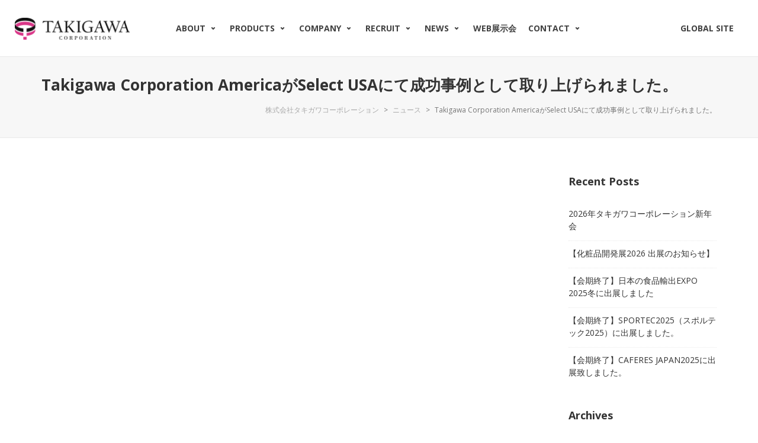

--- FILE ---
content_type: text/html; charset=UTF-8
request_url: https://www.takigawa-corp.com/18647/
body_size: 22560
content:
<!DOCTYPE html>

<!--// OPEN HTML //-->
<html dir="ltr" lang="ja">

	<!--// OPEN HEAD //-->
	<head>

<!-- Google Tag Manager -->
<script>(function(w,d,s,l,i){w[l]=w[l]||[];w[l].push({'gtm.start':
new Date().getTime(),event:'gtm.js'});var f=d.getElementsByTagName(s)[0],
j=d.createElement(s),dl=l!='dataLayer'?'&l='+l:'';j.async=true;j.src=
'https://www.googletagmanager.com/gtm.js?id='+i+dl;f.parentNode.insertBefore(j,f);
})(window,document,'script','dataLayer','GTM-KXLK4RF');</script>
<!-- End Google Tag Manager -->

<!-- Global site tag (gtag.js) - Google Analytics -->
<script async src="https://www.googletagmanager.com/gtag/js?id=UA-127311997-1"></script>
<script>
  window.dataLayer = window.dataLayer || [];
  function gtag(){dataLayer.push(arguments);}
  gtag('js', new Date());

  gtag('config', 'UA-127311997-1');
</script>

<meta name="facebook-domain-verification" content="188vbblmkw9bgutrck7m6x507kw3im" />

		                        
            
            <!--// SITE META //-->
            <meta charset="UTF-8"/>
                        	                <meta name="viewport" content="width=device-width, initial-scale=1.0, maximum-scale=1"/>
                        
            <!--// PINGBACK & FAVICON //-->
            <link rel="pingback" href="https://www.takigawa-corp.com/xmlrpc.php"/>

        <title>Takigawa Corporation AmericaがSelect USAにて成功事例として取り上げられました。 | 株式会社タキガワコーポレーション</title>
    <script>function spbImageResizer_writeCookie(){the_cookie=document.cookie,the_cookie&&window.devicePixelRatio>=2&&(the_cookie="spb_image_resizer_pixel_ratio="+window.devicePixelRatio+";"+the_cookie,document.cookie=the_cookie)}spbImageResizer_writeCookie();</script>
    <script>function uplift_writeCookie(){the_cookie=document.cookie,the_cookie&&window.devicePixelRatio>=2&&(the_cookie="uplift_pixel_ratio="+window.devicePixelRatio+";"+the_cookie,document.cookie=the_cookie)}uplift_writeCookie();</script>

		<!-- All in One SEO 4.9.2 - aioseo.com -->
	<meta name="description" content="当社は、2017年にアメリカ工場建設にするにあたり、用地選定を行うために米国への海外直接投資 (FDI: Fo" />
	<meta name="robots" content="max-image-preview:large" />
	<meta name="author" content="cha45790"/>
	<link rel="canonical" href="https://www.takigawa-corp.com/18647/" />
	<meta name="generator" content="All in One SEO (AIOSEO) 4.9.2" />
		<script type="application/ld+json" class="aioseo-schema">
			{"@context":"https:\/\/schema.org","@graph":[{"@type":"Article","@id":"https:\/\/www.takigawa-corp.com\/18647\/#article","name":"Takigawa Corporation America\u304cSelect USA\u306b\u3066\u6210\u529f\u4e8b\u4f8b\u3068\u3057\u3066\u53d6\u308a\u4e0a\u3052\u3089\u308c\u307e\u3057\u305f\u3002 | \u682a\u5f0f\u4f1a\u793e\u30bf\u30ad\u30ac\u30ef\u30b3\u30fc\u30dd\u30ec\u30fc\u30b7\u30e7\u30f3","headline":"Takigawa Corporation America\u304cSelect USA\u306b\u3066\u6210\u529f\u4e8b\u4f8b\u3068\u3057\u3066\u53d6\u308a\u4e0a\u3052\u3089\u308c\u307e\u3057\u305f\u3002","author":{"@id":"https:\/\/www.takigawa-corp.com\/author\/cha45790\/#author"},"publisher":{"@id":"https:\/\/www.takigawa-corp.com\/#organization"},"image":{"@type":"ImageObject","url":"https:\/\/www.takigawa-corp.com\/wp-content\/uploads\/2016\/01\/select-USA.png","width":431,"height":325},"datePublished":"2018-06-20T10:11:16+09:00","dateModified":"2018-11-28T12:50:48+09:00","inLanguage":"ja","mainEntityOfPage":{"@id":"https:\/\/www.takigawa-corp.com\/18647\/#webpage"},"isPartOf":{"@id":"https:\/\/www.takigawa-corp.com\/18647\/#webpage"},"articleSection":"\u30cb\u30e5\u30fc\u30b9"},{"@type":"BreadcrumbList","@id":"https:\/\/www.takigawa-corp.com\/18647\/#breadcrumblist","itemListElement":[{"@type":"ListItem","@id":"https:\/\/www.takigawa-corp.com#listItem","position":1,"name":"\u30db\u30fc\u30e0","item":"https:\/\/www.takigawa-corp.com","nextItem":{"@type":"ListItem","@id":"https:\/\/www.takigawa-corp.com\/category\/news\/#listItem","name":"\u30cb\u30e5\u30fc\u30b9"}},{"@type":"ListItem","@id":"https:\/\/www.takigawa-corp.com\/category\/news\/#listItem","position":2,"name":"\u30cb\u30e5\u30fc\u30b9","item":"https:\/\/www.takigawa-corp.com\/category\/news\/","nextItem":{"@type":"ListItem","@id":"https:\/\/www.takigawa-corp.com\/18647\/#listItem","name":"Takigawa Corporation America\u304cSelect USA\u306b\u3066\u6210\u529f\u4e8b\u4f8b\u3068\u3057\u3066\u53d6\u308a\u4e0a\u3052\u3089\u308c\u307e\u3057\u305f\u3002"},"previousItem":{"@type":"ListItem","@id":"https:\/\/www.takigawa-corp.com#listItem","name":"\u30db\u30fc\u30e0"}},{"@type":"ListItem","@id":"https:\/\/www.takigawa-corp.com\/18647\/#listItem","position":3,"name":"Takigawa Corporation America\u304cSelect USA\u306b\u3066\u6210\u529f\u4e8b\u4f8b\u3068\u3057\u3066\u53d6\u308a\u4e0a\u3052\u3089\u308c\u307e\u3057\u305f\u3002","previousItem":{"@type":"ListItem","@id":"https:\/\/www.takigawa-corp.com\/category\/news\/#listItem","name":"\u30cb\u30e5\u30fc\u30b9"}}]},{"@type":"Organization","@id":"https:\/\/www.takigawa-corp.com\/#organization","name":"\u682a\u5f0f\u4f1a\u793e\u30bf\u30ad\u30ac\u30ef\u30b3\u30fc\u30dd\u30ec\u30fc\u30b7\u30e7\u30f3","url":"https:\/\/www.takigawa-corp.com\/","logo":{"@type":"ImageObject","url":"https:\/\/www.takigawa-corp.com\/wp-content\/uploads\/2016\/01\/logo-1.png","@id":"https:\/\/www.takigawa-corp.com\/18647\/#organizationLogo","width":190,"height":36,"caption":"\u30bf\u30ad\u30ac\u30ef\u30b3\u30fc\u30dd\u30ec\u30fc\u30b7\u30e7\u30f3"},"image":{"@id":"https:\/\/www.takigawa-corp.com\/18647\/#organizationLogo"}},{"@type":"Person","@id":"https:\/\/www.takigawa-corp.com\/author\/cha45790\/#author","url":"https:\/\/www.takigawa-corp.com\/author\/cha45790\/","name":"cha45790"},{"@type":"WebPage","@id":"https:\/\/www.takigawa-corp.com\/18647\/#webpage","url":"https:\/\/www.takigawa-corp.com\/18647\/","name":"Takigawa Corporation America\u304cSelect USA\u306b\u3066\u6210\u529f\u4e8b\u4f8b\u3068\u3057\u3066\u53d6\u308a\u4e0a\u3052\u3089\u308c\u307e\u3057\u305f\u3002 | \u682a\u5f0f\u4f1a\u793e\u30bf\u30ad\u30ac\u30ef\u30b3\u30fc\u30dd\u30ec\u30fc\u30b7\u30e7\u30f3","description":"\u5f53\u793e\u306f\u30012017\u5e74\u306b\u30a2\u30e1\u30ea\u30ab\u5de5\u5834\u5efa\u8a2d\u306b\u3059\u308b\u306b\u3042\u305f\u308a\u3001\u7528\u5730\u9078\u5b9a\u3092\u884c\u3046\u305f\u3081\u306b\u7c73\u56fd\u3078\u306e\u6d77\u5916\u76f4\u63a5\u6295\u8cc7 (FDI: Fo","inLanguage":"ja","isPartOf":{"@id":"https:\/\/www.takigawa-corp.com\/#website"},"breadcrumb":{"@id":"https:\/\/www.takigawa-corp.com\/18647\/#breadcrumblist"},"author":{"@id":"https:\/\/www.takigawa-corp.com\/author\/cha45790\/#author"},"creator":{"@id":"https:\/\/www.takigawa-corp.com\/author\/cha45790\/#author"},"image":{"@type":"ImageObject","url":"https:\/\/www.takigawa-corp.com\/wp-content\/uploads\/2016\/01\/select-USA.png","@id":"https:\/\/www.takigawa-corp.com\/18647\/#mainImage","width":431,"height":325},"primaryImageOfPage":{"@id":"https:\/\/www.takigawa-corp.com\/18647\/#mainImage"},"datePublished":"2018-06-20T10:11:16+09:00","dateModified":"2018-11-28T12:50:48+09:00"},{"@type":"WebSite","@id":"https:\/\/www.takigawa-corp.com\/#website","url":"https:\/\/www.takigawa-corp.com\/","name":"\u682a\u5f0f\u4f1a\u793e\u30bf\u30ad\u30ac\u30ef\u30b3\u30fc\u30dd\u30ec\u30fc\u30b7\u30e7\u30f3","inLanguage":"ja","publisher":{"@id":"https:\/\/www.takigawa-corp.com\/#organization"}}]}
		</script>
		<!-- All in One SEO -->

<link rel='dns-prefetch' href='//www.google.com' />
<link rel='dns-prefetch' href='//fonts.googleapis.com' />
<link rel='preconnect' href='https://fonts.gstatic.com' crossorigin />
<link rel="alternate" type="application/rss+xml" title="株式会社タキガワコーポレーション &raquo; フィード" href="https://www.takigawa-corp.com/feed/" />
<link rel="alternate" type="application/rss+xml" title="株式会社タキガワコーポレーション &raquo; コメントフィード" href="https://www.takigawa-corp.com/comments/feed/" />
<link rel="alternate" type="application/rss+xml" title="株式会社タキガワコーポレーション &raquo; Takigawa Corporation AmericaがSelect USAにて成功事例として取り上げられました。 のコメントのフィード" href="https://www.takigawa-corp.com/18647/feed/" />
<link rel="alternate" title="oEmbed (JSON)" type="application/json+oembed" href="https://www.takigawa-corp.com/wp-json/oembed/1.0/embed?url=https%3A%2F%2Fwww.takigawa-corp.com%2F18647%2F" />
<link rel="alternate" title="oEmbed (XML)" type="text/xml+oembed" href="https://www.takigawa-corp.com/wp-json/oembed/1.0/embed?url=https%3A%2F%2Fwww.takigawa-corp.com%2F18647%2F&#038;format=xml" />

<!-- Facebook Meta -->
<meta property="og:title" content="Takigawa Corporation AmericaがSelect USAにて成功事例として取り上げられました。 - 株式会社タキガワコーポレーション"/>
<meta property="og:type" content="article"/>
<meta property="og:url" content="https://www.takigawa-corp.com/18647/"/>
<meta property="og:site_name" content="株式会社タキガワコーポレーション"/>
<meta property="og:description" content="">
<meta property="og:image" content="https://www.takigawa-corp.com/wp-content/uploads/2016/01/select-USA.png"/>

<!-- Twitter Card data -->
<meta name="twitter:card" content="summary_large_image">
<meta name="twitter:title" content="Takigawa Corporation AmericaがSelect USAにて成功事例として取り上げられました。">
<meta name="twitter:description" content="">
<meta property="twitter:image:src" content="https://www.takigawa-corp.com/wp-content/uploads/2016/01/select-USA.png"/>


<style id='wp-img-auto-sizes-contain-inline-css' type='text/css'>
img:is([sizes=auto i],[sizes^="auto," i]){contain-intrinsic-size:3000px 1500px}
/*# sourceURL=wp-img-auto-sizes-contain-inline-css */
</style>
<style id='wp-emoji-styles-inline-css' type='text/css'>

	img.wp-smiley, img.emoji {
		display: inline !important;
		border: none !important;
		box-shadow: none !important;
		height: 1em !important;
		width: 1em !important;
		margin: 0 0.07em !important;
		vertical-align: -0.1em !important;
		background: none !important;
		padding: 0 !important;
	}
/*# sourceURL=wp-emoji-styles-inline-css */
</style>
<style id='wp-block-library-inline-css' type='text/css'>
:root{--wp-block-synced-color:#7a00df;--wp-block-synced-color--rgb:122,0,223;--wp-bound-block-color:var(--wp-block-synced-color);--wp-editor-canvas-background:#ddd;--wp-admin-theme-color:#007cba;--wp-admin-theme-color--rgb:0,124,186;--wp-admin-theme-color-darker-10:#006ba1;--wp-admin-theme-color-darker-10--rgb:0,107,160.5;--wp-admin-theme-color-darker-20:#005a87;--wp-admin-theme-color-darker-20--rgb:0,90,135;--wp-admin-border-width-focus:2px}@media (min-resolution:192dpi){:root{--wp-admin-border-width-focus:1.5px}}.wp-element-button{cursor:pointer}:root .has-very-light-gray-background-color{background-color:#eee}:root .has-very-dark-gray-background-color{background-color:#313131}:root .has-very-light-gray-color{color:#eee}:root .has-very-dark-gray-color{color:#313131}:root .has-vivid-green-cyan-to-vivid-cyan-blue-gradient-background{background:linear-gradient(135deg,#00d084,#0693e3)}:root .has-purple-crush-gradient-background{background:linear-gradient(135deg,#34e2e4,#4721fb 50%,#ab1dfe)}:root .has-hazy-dawn-gradient-background{background:linear-gradient(135deg,#faaca8,#dad0ec)}:root .has-subdued-olive-gradient-background{background:linear-gradient(135deg,#fafae1,#67a671)}:root .has-atomic-cream-gradient-background{background:linear-gradient(135deg,#fdd79a,#004a59)}:root .has-nightshade-gradient-background{background:linear-gradient(135deg,#330968,#31cdcf)}:root .has-midnight-gradient-background{background:linear-gradient(135deg,#020381,#2874fc)}:root{--wp--preset--font-size--normal:16px;--wp--preset--font-size--huge:42px}.has-regular-font-size{font-size:1em}.has-larger-font-size{font-size:2.625em}.has-normal-font-size{font-size:var(--wp--preset--font-size--normal)}.has-huge-font-size{font-size:var(--wp--preset--font-size--huge)}.has-text-align-center{text-align:center}.has-text-align-left{text-align:left}.has-text-align-right{text-align:right}.has-fit-text{white-space:nowrap!important}#end-resizable-editor-section{display:none}.aligncenter{clear:both}.items-justified-left{justify-content:flex-start}.items-justified-center{justify-content:center}.items-justified-right{justify-content:flex-end}.items-justified-space-between{justify-content:space-between}.screen-reader-text{border:0;clip-path:inset(50%);height:1px;margin:-1px;overflow:hidden;padding:0;position:absolute;width:1px;word-wrap:normal!important}.screen-reader-text:focus{background-color:#ddd;clip-path:none;color:#444;display:block;font-size:1em;height:auto;left:5px;line-height:normal;padding:15px 23px 14px;text-decoration:none;top:5px;width:auto;z-index:100000}html :where(.has-border-color){border-style:solid}html :where([style*=border-top-color]){border-top-style:solid}html :where([style*=border-right-color]){border-right-style:solid}html :where([style*=border-bottom-color]){border-bottom-style:solid}html :where([style*=border-left-color]){border-left-style:solid}html :where([style*=border-width]){border-style:solid}html :where([style*=border-top-width]){border-top-style:solid}html :where([style*=border-right-width]){border-right-style:solid}html :where([style*=border-bottom-width]){border-bottom-style:solid}html :where([style*=border-left-width]){border-left-style:solid}html :where(img[class*=wp-image-]){height:auto;max-width:100%}:where(figure){margin:0 0 1em}html :where(.is-position-sticky){--wp-admin--admin-bar--position-offset:var(--wp-admin--admin-bar--height,0px)}@media screen and (max-width:600px){html :where(.is-position-sticky){--wp-admin--admin-bar--position-offset:0px}}

/*# sourceURL=wp-block-library-inline-css */
</style><style id='global-styles-inline-css' type='text/css'>
:root{--wp--preset--aspect-ratio--square: 1;--wp--preset--aspect-ratio--4-3: 4/3;--wp--preset--aspect-ratio--3-4: 3/4;--wp--preset--aspect-ratio--3-2: 3/2;--wp--preset--aspect-ratio--2-3: 2/3;--wp--preset--aspect-ratio--16-9: 16/9;--wp--preset--aspect-ratio--9-16: 9/16;--wp--preset--color--black: #000000;--wp--preset--color--cyan-bluish-gray: #abb8c3;--wp--preset--color--white: #ffffff;--wp--preset--color--pale-pink: #f78da7;--wp--preset--color--vivid-red: #cf2e2e;--wp--preset--color--luminous-vivid-orange: #ff6900;--wp--preset--color--luminous-vivid-amber: #fcb900;--wp--preset--color--light-green-cyan: #7bdcb5;--wp--preset--color--vivid-green-cyan: #00d084;--wp--preset--color--pale-cyan-blue: #8ed1fc;--wp--preset--color--vivid-cyan-blue: #0693e3;--wp--preset--color--vivid-purple: #9b51e0;--wp--preset--gradient--vivid-cyan-blue-to-vivid-purple: linear-gradient(135deg,rgb(6,147,227) 0%,rgb(155,81,224) 100%);--wp--preset--gradient--light-green-cyan-to-vivid-green-cyan: linear-gradient(135deg,rgb(122,220,180) 0%,rgb(0,208,130) 100%);--wp--preset--gradient--luminous-vivid-amber-to-luminous-vivid-orange: linear-gradient(135deg,rgb(252,185,0) 0%,rgb(255,105,0) 100%);--wp--preset--gradient--luminous-vivid-orange-to-vivid-red: linear-gradient(135deg,rgb(255,105,0) 0%,rgb(207,46,46) 100%);--wp--preset--gradient--very-light-gray-to-cyan-bluish-gray: linear-gradient(135deg,rgb(238,238,238) 0%,rgb(169,184,195) 100%);--wp--preset--gradient--cool-to-warm-spectrum: linear-gradient(135deg,rgb(74,234,220) 0%,rgb(151,120,209) 20%,rgb(207,42,186) 40%,rgb(238,44,130) 60%,rgb(251,105,98) 80%,rgb(254,248,76) 100%);--wp--preset--gradient--blush-light-purple: linear-gradient(135deg,rgb(255,206,236) 0%,rgb(152,150,240) 100%);--wp--preset--gradient--blush-bordeaux: linear-gradient(135deg,rgb(254,205,165) 0%,rgb(254,45,45) 50%,rgb(107,0,62) 100%);--wp--preset--gradient--luminous-dusk: linear-gradient(135deg,rgb(255,203,112) 0%,rgb(199,81,192) 50%,rgb(65,88,208) 100%);--wp--preset--gradient--pale-ocean: linear-gradient(135deg,rgb(255,245,203) 0%,rgb(182,227,212) 50%,rgb(51,167,181) 100%);--wp--preset--gradient--electric-grass: linear-gradient(135deg,rgb(202,248,128) 0%,rgb(113,206,126) 100%);--wp--preset--gradient--midnight: linear-gradient(135deg,rgb(2,3,129) 0%,rgb(40,116,252) 100%);--wp--preset--font-size--small: 13px;--wp--preset--font-size--medium: 20px;--wp--preset--font-size--large: 36px;--wp--preset--font-size--x-large: 42px;--wp--preset--spacing--20: 0.44rem;--wp--preset--spacing--30: 0.67rem;--wp--preset--spacing--40: 1rem;--wp--preset--spacing--50: 1.5rem;--wp--preset--spacing--60: 2.25rem;--wp--preset--spacing--70: 3.38rem;--wp--preset--spacing--80: 5.06rem;--wp--preset--shadow--natural: 6px 6px 9px rgba(0, 0, 0, 0.2);--wp--preset--shadow--deep: 12px 12px 50px rgba(0, 0, 0, 0.4);--wp--preset--shadow--sharp: 6px 6px 0px rgba(0, 0, 0, 0.2);--wp--preset--shadow--outlined: 6px 6px 0px -3px rgb(255, 255, 255), 6px 6px rgb(0, 0, 0);--wp--preset--shadow--crisp: 6px 6px 0px rgb(0, 0, 0);}:where(.is-layout-flex){gap: 0.5em;}:where(.is-layout-grid){gap: 0.5em;}body .is-layout-flex{display: flex;}.is-layout-flex{flex-wrap: wrap;align-items: center;}.is-layout-flex > :is(*, div){margin: 0;}body .is-layout-grid{display: grid;}.is-layout-grid > :is(*, div){margin: 0;}:where(.wp-block-columns.is-layout-flex){gap: 2em;}:where(.wp-block-columns.is-layout-grid){gap: 2em;}:where(.wp-block-post-template.is-layout-flex){gap: 1.25em;}:where(.wp-block-post-template.is-layout-grid){gap: 1.25em;}.has-black-color{color: var(--wp--preset--color--black) !important;}.has-cyan-bluish-gray-color{color: var(--wp--preset--color--cyan-bluish-gray) !important;}.has-white-color{color: var(--wp--preset--color--white) !important;}.has-pale-pink-color{color: var(--wp--preset--color--pale-pink) !important;}.has-vivid-red-color{color: var(--wp--preset--color--vivid-red) !important;}.has-luminous-vivid-orange-color{color: var(--wp--preset--color--luminous-vivid-orange) !important;}.has-luminous-vivid-amber-color{color: var(--wp--preset--color--luminous-vivid-amber) !important;}.has-light-green-cyan-color{color: var(--wp--preset--color--light-green-cyan) !important;}.has-vivid-green-cyan-color{color: var(--wp--preset--color--vivid-green-cyan) !important;}.has-pale-cyan-blue-color{color: var(--wp--preset--color--pale-cyan-blue) !important;}.has-vivid-cyan-blue-color{color: var(--wp--preset--color--vivid-cyan-blue) !important;}.has-vivid-purple-color{color: var(--wp--preset--color--vivid-purple) !important;}.has-black-background-color{background-color: var(--wp--preset--color--black) !important;}.has-cyan-bluish-gray-background-color{background-color: var(--wp--preset--color--cyan-bluish-gray) !important;}.has-white-background-color{background-color: var(--wp--preset--color--white) !important;}.has-pale-pink-background-color{background-color: var(--wp--preset--color--pale-pink) !important;}.has-vivid-red-background-color{background-color: var(--wp--preset--color--vivid-red) !important;}.has-luminous-vivid-orange-background-color{background-color: var(--wp--preset--color--luminous-vivid-orange) !important;}.has-luminous-vivid-amber-background-color{background-color: var(--wp--preset--color--luminous-vivid-amber) !important;}.has-light-green-cyan-background-color{background-color: var(--wp--preset--color--light-green-cyan) !important;}.has-vivid-green-cyan-background-color{background-color: var(--wp--preset--color--vivid-green-cyan) !important;}.has-pale-cyan-blue-background-color{background-color: var(--wp--preset--color--pale-cyan-blue) !important;}.has-vivid-cyan-blue-background-color{background-color: var(--wp--preset--color--vivid-cyan-blue) !important;}.has-vivid-purple-background-color{background-color: var(--wp--preset--color--vivid-purple) !important;}.has-black-border-color{border-color: var(--wp--preset--color--black) !important;}.has-cyan-bluish-gray-border-color{border-color: var(--wp--preset--color--cyan-bluish-gray) !important;}.has-white-border-color{border-color: var(--wp--preset--color--white) !important;}.has-pale-pink-border-color{border-color: var(--wp--preset--color--pale-pink) !important;}.has-vivid-red-border-color{border-color: var(--wp--preset--color--vivid-red) !important;}.has-luminous-vivid-orange-border-color{border-color: var(--wp--preset--color--luminous-vivid-orange) !important;}.has-luminous-vivid-amber-border-color{border-color: var(--wp--preset--color--luminous-vivid-amber) !important;}.has-light-green-cyan-border-color{border-color: var(--wp--preset--color--light-green-cyan) !important;}.has-vivid-green-cyan-border-color{border-color: var(--wp--preset--color--vivid-green-cyan) !important;}.has-pale-cyan-blue-border-color{border-color: var(--wp--preset--color--pale-cyan-blue) !important;}.has-vivid-cyan-blue-border-color{border-color: var(--wp--preset--color--vivid-cyan-blue) !important;}.has-vivid-purple-border-color{border-color: var(--wp--preset--color--vivid-purple) !important;}.has-vivid-cyan-blue-to-vivid-purple-gradient-background{background: var(--wp--preset--gradient--vivid-cyan-blue-to-vivid-purple) !important;}.has-light-green-cyan-to-vivid-green-cyan-gradient-background{background: var(--wp--preset--gradient--light-green-cyan-to-vivid-green-cyan) !important;}.has-luminous-vivid-amber-to-luminous-vivid-orange-gradient-background{background: var(--wp--preset--gradient--luminous-vivid-amber-to-luminous-vivid-orange) !important;}.has-luminous-vivid-orange-to-vivid-red-gradient-background{background: var(--wp--preset--gradient--luminous-vivid-orange-to-vivid-red) !important;}.has-very-light-gray-to-cyan-bluish-gray-gradient-background{background: var(--wp--preset--gradient--very-light-gray-to-cyan-bluish-gray) !important;}.has-cool-to-warm-spectrum-gradient-background{background: var(--wp--preset--gradient--cool-to-warm-spectrum) !important;}.has-blush-light-purple-gradient-background{background: var(--wp--preset--gradient--blush-light-purple) !important;}.has-blush-bordeaux-gradient-background{background: var(--wp--preset--gradient--blush-bordeaux) !important;}.has-luminous-dusk-gradient-background{background: var(--wp--preset--gradient--luminous-dusk) !important;}.has-pale-ocean-gradient-background{background: var(--wp--preset--gradient--pale-ocean) !important;}.has-electric-grass-gradient-background{background: var(--wp--preset--gradient--electric-grass) !important;}.has-midnight-gradient-background{background: var(--wp--preset--gradient--midnight) !important;}.has-small-font-size{font-size: var(--wp--preset--font-size--small) !important;}.has-medium-font-size{font-size: var(--wp--preset--font-size--medium) !important;}.has-large-font-size{font-size: var(--wp--preset--font-size--large) !important;}.has-x-large-font-size{font-size: var(--wp--preset--font-size--x-large) !important;}
/*# sourceURL=global-styles-inline-css */
</style>

<style id='classic-theme-styles-inline-css' type='text/css'>
/*! This file is auto-generated */
.wp-block-button__link{color:#fff;background-color:#32373c;border-radius:9999px;box-shadow:none;text-decoration:none;padding:calc(.667em + 2px) calc(1.333em + 2px);font-size:1.125em}.wp-block-file__button{background:#32373c;color:#fff;text-decoration:none}
/*# sourceURL=/wp-includes/css/classic-themes.min.css */
</style>
<link rel='stylesheet' id='contact-form-7-css' href='https://www.takigawa-corp.com/wp-content/plugins/contact-form-7/includes/css/styles.css?ver=6.1.4' type='text/css' media='all' />
<style id='contact-form-7-inline-css' type='text/css'>
.wpcf7 .wpcf7-recaptcha iframe {margin-bottom: 0;}.wpcf7 .wpcf7-recaptcha[data-align="center"] > div {margin: 0 auto;}.wpcf7 .wpcf7-recaptcha[data-align="right"] > div {margin: 0 0 0 auto;}
/*# sourceURL=contact-form-7-inline-css */
</style>
<link rel='stylesheet' id='rs-plugin-settings-css' href='https://www.takigawa-corp.com/wp-content/plugins/revslider/public/assets/css/rs6.css?ver=6.4.3' type='text/css' media='all' />
<style id='rs-plugin-settings-inline-css' type='text/css'>
#rs-demo-id {}
/*# sourceURL=rs-plugin-settings-inline-css */
</style>
<link rel='stylesheet' id='spb-frontend-css' href='https://www.takigawa-corp.com/wp-content/plugins/swift-framework/includes/page-builder/frontend-assets/css/spb-styles.css' type='text/css' media='all' />
<link rel='stylesheet' id='swift-slider-min-css' href='https://www.takigawa-corp.com/wp-content/plugins/swift-framework/includes/swift-slider/assets/css/swift-slider.min.css' type='text/css' media='all' />
<link rel='stylesheet' id='megamenu-css' href='https://www.takigawa-corp.com/wp-content/uploads/maxmegamenu/style.css?ver=3b65bf' type='text/css' media='all' />
<link rel='stylesheet' id='dashicons-css' href='https://www.takigawa-corp.com/wp-includes/css/dashicons.min.css?ver=6.9' type='text/css' media='all' />
<link rel='stylesheet' id='uplift-parent-style-css' href='https://www.takigawa-corp.com/wp-content/themes/uplift/style.css?ver=6.9' type='text/css' media='all' />
<link rel='stylesheet' id='bootstrap-css' href='https://www.takigawa-corp.com/wp-content/themes/uplift/css/bootstrap.min.css?ver=3.3.5' type='text/css' media='all' />
<link rel='stylesheet' id='font-awesome-v5-css' href='https://www.takigawa-corp.com/wp-content/themes/uplift/css/font-awesome.min.css?ver=5.2.0' type='text/css' media='all' />
<link rel='stylesheet' id='font-awesome-v4shims-css' href='https://www.takigawa-corp.com/wp-content/themes/uplift/css/v4-shims.min.css' type='text/css' media='all' />
<link rel='stylesheet' id='uplift-iconfont-css' href='https://www.takigawa-corp.com/wp-content/themes/uplift/css/iconfont.css' type='text/css' media='all' />
<link rel='stylesheet' id='uplift-main-css' href='https://www.takigawa-corp.com/wp-content/themes/uplift/css/main.css' type='text/css' media='all' />
<link rel='stylesheet' id='uplift-responsive-css' href='https://www.takigawa-corp.com/wp-content/themes/uplift/css/sf-responsive.css' type='text/css' media='all' />
<link rel='stylesheet' id='uplift-style-css' href='https://www.takigawa-corp.com/wp-content/themes/takigawa-corp/style.css' type='text/css' media='all' />
<link rel='stylesheet' id='uplift-custom-css' href='https://www.takigawa-corp.com/wp-content/uploads/swiftframework/uplift-custom.css?ver=572642' type='text/css' media='all' />
<link rel='stylesheet' id='cf7cf-style-css' href='https://www.takigawa-corp.com/wp-content/plugins/cf7-conditional-fields/style.css?ver=2.6.7' type='text/css' media='all' />
<link rel="preload" as="style" href="https://fonts.googleapis.com/css?family=Lato:100,300,400,700,900,100italic,300italic,400italic,700italic,900italic%7COpen%20Sans:300,400,500,600,700,800,300italic,400italic,500italic,600italic,700italic,800italic&#038;subset=latin&#038;display=swap&#038;ver=1739501954" /><link rel="stylesheet" href="https://fonts.googleapis.com/css?family=Lato:100,300,400,700,900,100italic,300italic,400italic,700italic,900italic%7COpen%20Sans:300,400,500,600,700,800,300italic,400italic,500italic,600italic,700italic,800italic&#038;subset=latin&#038;display=swap&#038;ver=1739501954" media="print" onload="this.media='all'"><noscript><link rel="stylesheet" href="https://fonts.googleapis.com/css?family=Lato:100,300,400,700,900,100italic,300italic,400italic,700italic,900italic%7COpen%20Sans:300,400,500,600,700,800,300italic,400italic,500italic,600italic,700italic,800italic&#038;subset=latin&#038;display=swap&#038;ver=1739501954" /></noscript><link rel='stylesheet' id='uplift-megamenu-css' href='https://www.takigawa-corp.com/wp-content/themes/uplift/css/uplift-megamenu.css' type='text/css' media='all' />
<script type="text/javascript" src="https://www.takigawa-corp.com/wp-includes/js/jquery/jquery.min.js?ver=3.7.1" id="jquery-core-js"></script>
<script type="text/javascript" src="https://www.takigawa-corp.com/wp-includes/js/jquery/jquery-migrate.min.js?ver=3.4.1" id="jquery-migrate-js"></script>
<script type="text/javascript" src="https://www.takigawa-corp.com/wp-content/plugins/revslider/public/assets/js/rbtools.min.js?ver=6.4.3" id="tp-tools-js"></script>
<script type="text/javascript" src="https://www.takigawa-corp.com/wp-content/plugins/revslider/public/assets/js/rs6.min.js?ver=6.4.3" id="revmin-js"></script>
<script type="text/javascript" src="https://www.takigawa-corp.com/wp-content/plugins/swift-framework/public/js/lib/imagesloaded.pkgd.min.js" id="imagesLoaded-js"></script>
<script type="text/javascript" src="https://www.takigawa-corp.com/wp-content/plugins/swift-framework/public/js/lib/jquery.viewports.min.js" id="jquery-viewports-js"></script>
<script type="text/javascript" src="https://www.takigawa-corp.com/wp-content/themes/uplift/js/lib/plyr.js" id="plyr-js"></script>
<link rel="https://api.w.org/" href="https://www.takigawa-corp.com/wp-json/" /><link rel="alternate" title="JSON" type="application/json" href="https://www.takigawa-corp.com/wp-json/wp/v2/posts/18647" /><link rel="EditURI" type="application/rsd+xml" title="RSD" href="https://www.takigawa-corp.com/xmlrpc.php?rsd" />
<meta name="generator" content="WordPress 6.9" />
<link rel='shortlink' href='https://www.takigawa-corp.com/?p=18647' />
<meta name="generator" content="Redux 4.5.9" />			<script type="text/javascript">
			var ajaxurl = 'https://www.takigawa-corp.com/wp-admin/admin-ajax.php';
			</script>
			<!--[if lt IE 9]><script data-cfasync="false" src="https://www.takigawa-corp.com/wp-content/themes/uplift/js/respond.js"></script><script data-cfasync="false" src="https://www.takigawa-corp.com/wp-content/themes/uplift/js/html5shiv.js"></script><![endif]--><meta name="generator" content="Powered by Slider Revolution 6.4.3 - responsive, Mobile-Friendly Slider Plugin for WordPress with comfortable drag and drop interface." />
<link rel="icon" href="https://www.takigawa-corp.com/wp-content/uploads/2021/07/cropped-favicon-32x32.png" sizes="32x32" />
<link rel="icon" href="https://www.takigawa-corp.com/wp-content/uploads/2021/07/cropped-favicon-192x192.png" sizes="192x192" />
<link rel="apple-touch-icon" href="https://www.takigawa-corp.com/wp-content/uploads/2021/07/cropped-favicon-180x180.png" />
<meta name="msapplication-TileImage" content="https://www.takigawa-corp.com/wp-content/uploads/2021/07/cropped-favicon-270x270.png" />
<script type="text/javascript">function setREVStartSize(e){
			//window.requestAnimationFrame(function() {				 
				window.RSIW = window.RSIW===undefined ? window.innerWidth : window.RSIW;	
				window.RSIH = window.RSIH===undefined ? window.innerHeight : window.RSIH;	
				try {								
					var pw = document.getElementById(e.c).parentNode.offsetWidth,
						newh;
					pw = pw===0 || isNaN(pw) ? window.RSIW : pw;
					e.tabw = e.tabw===undefined ? 0 : parseInt(e.tabw);
					e.thumbw = e.thumbw===undefined ? 0 : parseInt(e.thumbw);
					e.tabh = e.tabh===undefined ? 0 : parseInt(e.tabh);
					e.thumbh = e.thumbh===undefined ? 0 : parseInt(e.thumbh);
					e.tabhide = e.tabhide===undefined ? 0 : parseInt(e.tabhide);
					e.thumbhide = e.thumbhide===undefined ? 0 : parseInt(e.thumbhide);
					e.mh = e.mh===undefined || e.mh=="" || e.mh==="auto" ? 0 : parseInt(e.mh,0);		
					if(e.layout==="fullscreen" || e.l==="fullscreen") 						
						newh = Math.max(e.mh,window.RSIH);					
					else{					
						e.gw = Array.isArray(e.gw) ? e.gw : [e.gw];
						for (var i in e.rl) if (e.gw[i]===undefined || e.gw[i]===0) e.gw[i] = e.gw[i-1];					
						e.gh = e.el===undefined || e.el==="" || (Array.isArray(e.el) && e.el.length==0)? e.gh : e.el;
						e.gh = Array.isArray(e.gh) ? e.gh : [e.gh];
						for (var i in e.rl) if (e.gh[i]===undefined || e.gh[i]===0) e.gh[i] = e.gh[i-1];
											
						var nl = new Array(e.rl.length),
							ix = 0,						
							sl;					
						e.tabw = e.tabhide>=pw ? 0 : e.tabw;
						e.thumbw = e.thumbhide>=pw ? 0 : e.thumbw;
						e.tabh = e.tabhide>=pw ? 0 : e.tabh;
						e.thumbh = e.thumbhide>=pw ? 0 : e.thumbh;					
						for (var i in e.rl) nl[i] = e.rl[i]<window.RSIW ? 0 : e.rl[i];
						sl = nl[0];									
						for (var i in nl) if (sl>nl[i] && nl[i]>0) { sl = nl[i]; ix=i;}															
						var m = pw>(e.gw[ix]+e.tabw+e.thumbw) ? 1 : (pw-(e.tabw+e.thumbw)) / (e.gw[ix]);					
						newh =  (e.gh[ix] * m) + (e.tabh + e.thumbh);
					}				
					if(window.rs_init_css===undefined) window.rs_init_css = document.head.appendChild(document.createElement("style"));					
					document.getElementById(e.c).height = newh+"px";
					window.rs_init_css.innerHTML += "#"+e.c+"_wrapper { height: "+newh+"px }";				
				} catch(e){
					console.log("Failure at Presize of Slider:" + e)
				}					   
			//});
		  };</script>
		<style type="text/css" id="wp-custom-css">
			/*メールフォームrecaptcha中央配置*/
.wpcf7-recaptcha{
margin-right:auto;
margin-left:auto;
text-align: center;
width:300px;
}
.author{display:none!important;}
.tx1{
font-size:10px;
line-height:12px;
}

/* header ENサイトリンク */
a.header-grobal-link {
  color: #414141;
  display: inline-block;
  background-color: #fff;
  padding: 0 16px;
  line-height: 40px;
  font-weight: 700;
  font-size: 14px;
  transition: backgounrd-color 0.5s, color 0.5s;
}

a.header-grobal-link:hover {
  color: #414141;
}

.sticky-wrapper.is-sticky a.header-grobal-link {
  background-color: #414141;
  color: #ffffff;
}

.sticky-wrapper.is-sticky a.header-grobal-link:hover {
  background-color: #414141;
  color: #ffffff;
}

/* SP用グロナビ内グローバルサイトリンク */
#mobile-menu ul li.menu-item-24300 > a {
  background-color: #414141;
  color: white;
  display: inline-block;
  line-height: 40px;
  width: 220px;
  margin-top: 15px;
}		</style>
		<style id="sf_uplift_options-dynamic-css" title="dynamic-css" class="redux-options-output">#logo h1, #logo h2, #mobile-logo h1{font-family:Lato;font-weight:400;font-style:normal;color:#222;font-size:24px;}body,p,nav.std-menu ul.sub-menu,ul.mega-sub-menu,blockquote.blockquote1, blockquote.blockquote1 p{font-family:"Open Sans";line-height:28px;font-weight:400;font-style:normal;font-size:14px;}h1,.impact-text,.impact-text > p,.impact-text-large,.impact-text-large > p,h3.countdown-subject, .swiper-slide .caption-content > h2, #jckqv h1, .spb_tweets_slider_widget .tweet-text, .modal-header h3{font-family:"Open Sans";line-height:42px;font-weight:300;font-style:normal;font-size:26px;}h2,.blog-item .quote-excerpt, .spb-row-expand-text{font-family:"Open Sans";line-height:38px;font-weight:300;font-style:normal;font-size:22px;}h3, .single_variation_wrap .single_variation span.price, .sf-promo-bar p.standard,  .sf-promo-bar.text-size-standard p, .sf-icon-box-animated-alt .front .back-title{font-family:"Open Sans";line-height:28px;font-weight:700;font-style:normal;font-size:18px;}h4{font-family:"Open Sans";line-height:26px;font-weight:700;font-style:normal;font-size:16px;}h5,blockquote.blockquote2,blockquote.blockquote2 p,blockquote.pullquote,blockquote.pullquote p,.faq-item .faq-text:before{font-family:"Open Sans";line-height:32px;font-weight:400;font-style:normal;font-size:16px;}h6{font-family:"Open Sans";line-height:22px;letter-spacing:1px;font-weight:700;font-style:normal;font-size:12px;}#main-nav, #header nav, .vertical-menu nav, .header-9#header-section #main-nav, #overlay-menu nav, .sf-pushnav-menu nav, #mobile-menu, #one-page-nav li .hover-caption, .mobile-search-form input[type="text"]{font-family:"Open Sans";font-weight:700;font-style:normal;font-size:14px;}</style><style type="text/css">/** Mega Menu CSS: fs **/</style>
<style>.app-header .header-wrap #header, .app-header .header-wrap[class*="page-header-naked"] #header-section #header, .app-header .header-wrap[class*="page-header-naked"] #header-section.header-5 #header {background-image: url(https://www.takigawa-corp.com/wp-content/uploads/2016/01/select-USA.png);}.app-header .header-wrap #header::before {background-color:transparent;}.app-header .header-wrap #header::before {opacity: 0.0;}.page-heading {background-color: #f7f7f7;border-bottom-color: #eaeaea;}.page-heading h1, .page-heading h3 {color: #333;}.page-heading .heading-text, .fancy-heading .heading-text {text-align: left;}.fancy-heading .media-overlay {background-color:transparent;opacity:0.0;}</style>
	<!--// CLOSE HEAD //-->
	<link rel='stylesheet' id='redux-custom-fonts-css' href='//www.takigawa-corp.com/wp-content/uploads/redux/custom-fonts/fonts.css?ver=1591161168' type='text/css' media='all' />
</head>

	<!--// OPEN BODY //-->
	<body class="wp-singular post-template-default single single-post postid-18647 single-format-standard wp-custom-logo wp-theme-uplift wp-child-theme-takigawa-corp swift-framework-v2.8.0 takigawa-corp-v1.0 mega-menu-main-navigation minimal-design mobile-header-center-logo-alt mhs-tablet-port mh-sticky  mh-overlay responsive-fluid sticky-header-enabled page-shadow mobile-two-click page-transitions page-transition-circle-swing standard product-shadows header-standard layout-fullwidth page-heading-standard disable-mobile-animations  mm-default-theme">

<!-- Google Tag Manager (noscript) -->
<noscript><iframe src="https://www.googletagmanager.com/ns.html?id=GTM-KXLK4RF"
height="0" width="0" style="display:none;visibility:hidden"></iframe></noscript>
<!-- End Google Tag Manager (noscript) -->

		<div id="site-loading" class="circle-swing"><div class="sf-svg-loader"><object data="https://www.takigawa-corp.com/wp-content/themes/uplift/images/loader-svgs/loader-32px-glyph_circle-03.svg" type="image/svg+xml"></object></div></div>
		<!--// OPEN #container //-->
		<div id="container">

			<div id="mobile-menu-wrap" class="menu-is-right">
<nav id="mobile-menu" class="clearfix">
<div class="menu-takigawa-mobilenav-container"><ul id="menu-takigawa-mobilenav" class="menu"><li  class="menu-item-18547 menu-item menu-item-type-post_type menu-item-object-page menu-item-has-children   "><a href="https://www.takigawa-corp.com/about/"><span class="menu-item-text">ABOUT</span></a>
<ul class="sub-menu">
	<li  class="menu-item-17555 menu-item menu-item-type-post_type menu-item-object-page   "><a href="https://www.takigawa-corp.com/about/">特徴</a></li>
	<li  class="menu-item-16830 menu-item menu-item-type-post_type menu-item-object-page   "><a href="https://www.takigawa-corp.com/about/flow/">納品までの流れ</a></li>
	<li  class="menu-item-16831 menu-item menu-item-type-post_type menu-item-object-page   "><a href="https://www.takigawa-corp.com/about/quality/">品質保証</a></li>
	<li  class="menu-item-16832 menu-item menu-item-type-post_type menu-item-object-page   "><a href="https://www.takigawa-corp.com/about/eco/">環境</a></li>
	<li  class="menu-item-16833 menu-item menu-item-type-post_type menu-item-object-page   "><a href="https://www.takigawa-corp.com/about/global/">グローバルサービス</a></li>
	<li  class="menu-item-17186 menu-item menu-item-type-post_type menu-item-object-page   "><a href="https://www.takigawa-corp.com/about/history/">歴史</a></li>
</ul>
</li>
<li  class="menu-item-18548 menu-item menu-item-type-post_type menu-item-object-page menu-item-has-children   "><a href="https://www.takigawa-corp.com/product-list/"><span class="menu-item-text">PRODUCTS</span></a>
<ul class="sub-menu">
	<li  class="menu-item-17855 menu-item menu-item-type-post_type menu-item-object-page   "><a href="https://www.takigawa-corp.com/product-list/market/">マーケットから探す</a></li>
	<li  class="menu-item-17856 menu-item menu-item-type-post_type menu-item-object-page   "><a href="https://www.takigawa-corp.com/product-list/shape/">袋の形状から探す</a></li>
	<li  class="menu-item-17854 menu-item menu-item-type-post_type menu-item-object-page   "><a href="https://www.takigawa-corp.com/product-list/solution/">ソリューションから探す</a></li>
</ul>
</li>
<li  class="menu-item-18549 menu-item menu-item-type-post_type menu-item-object-page menu-item-has-children   "><a href="https://www.takigawa-corp.com/company-2/"><span class="menu-item-text">COMPANY</span></a>
<ul class="sub-menu">
	<li  class="menu-item-16841 menu-item menu-item-type-post_type menu-item-object-page   "><a href="https://www.takigawa-corp.com/company-2/">会社概要</a></li>
	<li  class="menu-item-16840 menu-item menu-item-type-post_type menu-item-object-page   "><a href="https://www.takigawa-corp.com/development-2/">会社沿革</a></li>
	<li  class="menu-item-16839 menu-item menu-item-type-post_type menu-item-object-page   "><a href="https://www.takigawa-corp.com/message/">ごあいさつ</a></li>
</ul>
</li>
<li  class="menu-item-18550 menu-item menu-item-type-post_type menu-item-object-page menu-item-has-children   "><a href="https://www.takigawa-corp.com/recruit/"><span class="menu-item-text">RECRUIT</span></a>
<ul class="sub-menu">
	<li  class="menu-item-17556 menu-item menu-item-type-post_type menu-item-object-page   "><a href="https://www.takigawa-corp.com/recruit/">採用情報</a></li>
	<li  class="menu-item-16989 menu-item menu-item-type-post_type menu-item-object-page   "><a href="https://www.takigawa-corp.com/recruit/overview/">募集要項</a></li>
	<li  class="menu-item-17557 menu-item menu-item-type-post_type menu-item-object-page   "><a href="https://www.takigawa-corp.com/recruit/apply/">応募フォーム</a></li>
</ul>
</li>
<li  class="menu-item-17873 menu-item menu-item-type-post_type menu-item-object-page   "><a href="https://www.takigawa-corp.com/news/"><span class="menu-item-text">NEWS</span></a></li>
<li  class="menu-item-17159 menu-item menu-item-type-post_type menu-item-object-page menu-item-has-children   "><a href="https://www.takigawa-corp.com/contact/"><span class="menu-item-text">CONTACT</span></a>
<ul class="sub-menu">
	<li  class="menu-item-17853 menu-item menu-item-type-post_type menu-item-object-page   "><a href="https://www.takigawa-corp.com/contact/sales/">製品</a></li>
	<li  class="menu-item-17852 menu-item menu-item-type-post_type menu-item-object-page   "><a href="https://www.takigawa-corp.com/contact/machine/">機器・原料・資材</a></li>
	<li  class="menu-item-17851 menu-item menu-item-type-post_type menu-item-object-page   "><a href="https://www.takigawa-corp.com/contact/other/">その他</a></li>
</ul>
</li>
<li  class="menu-item-24300 menu-item menu-item-type-custom menu-item-object-custom   "><a href="/en"><span class="menu-item-text">GLOBAL SITE</span></a></li>
</ul></div><ul class="alt-mobile-menu">
</ul>
</nav>
<div class="mobile-menu-aux">
</div>
</div>
<header id="mobile-header" class="mobile-center-logo-alt clearfix">
<div class="mobile-header-opts opts-left"></div><div id="mobile-logo" class="logo-center has-img clearfix" data-anim="pulse">
<a href="https://www.takigawa-corp.com">
<img class="standard" src="https://www.takigawa-corp.com/wp-content/uploads/2016/01/logo-mobile.png" alt="株式会社タキガワコーポレーション" height="70" width="200" />
<div class="text-logo"></div>
</a>
</div>
<div class="mobile-header-opts opts-right"><button class="hamburger mobile-menu-link hamburger--3dy" type="button">
                    <span class="button-text">Menu</span>
				  <span class="hamburger-box">
				    <span class="hamburger-inner"></span>
				  </span>
				</button>
</div></header>
			
			<!--// HEADER //-->
			<div class="header-wrap  full-center full-header-stick page-header-standard" data-style="default" data-default-style="default">

				<div id="header-section" class="header-3 ">
					
<header id="header" class="sticky-header fw-header clearfix">
				<div id="sf-full-header-search">
				<div class="container">
					<form method="get" class="header-search-form" action="https://www.takigawa-corp.com/">
												<input type="text" placeholder="Type and hit enter to search" name="s" autocomplete="off" />
					</form>
					<a href="#" class="sf-fhs-close"><i class="sf-icon-remove-big"></i></a>
				</div>
			</div>
				<div class="container">
		<div class="row">
	
			<div id="logo" class="col-sm-4 logo-left has-img clearfix" data-anim="pulse">
<a href="https://www.takigawa-corp.com">
<img class="standard" src="https://www.takigawa-corp.com/wp-content/uploads/2016/01/logo-1.png" alt="株式会社タキガワコーポレーション" width="190" height="36" />
<div class="text-logo"></div>
</a>
</div>
			
			<div class="float-menu">
<nav id="main-navigation" class="std-menu clearfix">
<div id="mega-menu-wrap-main_navigation" class="mega-menu-wrap"><div class="mega-menu-toggle"><div class="mega-toggle-blocks-left"></div><div class="mega-toggle-blocks-center"></div><div class="mega-toggle-blocks-right"><div class='mega-toggle-block mega-menu-toggle-animated-block mega-toggle-block-0' id='mega-toggle-block-0'><button aria-label="Toggle Menu" class="mega-toggle-animated mega-toggle-animated-slider" type="button" aria-expanded="false">
                  <span class="mega-toggle-animated-box">
                    <span class="mega-toggle-animated-inner"></span>
                  </span>
                </button></div></div></div><ul id="mega-menu-main_navigation" class="mega-menu max-mega-menu mega-menu-horizontal mega-no-js" data-event="hover_intent" data-effect="disable" data-effect-speed="200" data-effect-mobile="disabled" data-effect-speed-mobile="0" data-mobile-force-width="false" data-second-click="go" data-document-click="collapse" data-vertical-behaviour="standard" data-breakpoint="768" data-unbind="true" data-mobile-state="collapse_all" data-mobile-direction="vertical" data-hover-intent-timeout="300" data-hover-intent-interval="100"><li class="mega-menu-item mega-menu-item-type-post_type mega-menu-item-object-page mega-menu-item-has-children mega-align-bottom-left mega-menu-flyout mega-menu-item-16900    " id="mega-menu-item-16900"><a class="mega-menu-link" href="https://www.takigawa-corp.com/about/" aria-expanded="false" tabindex="0">ABOUT<span class="mega-indicator" aria-hidden="true"></span></a>
<ul class="mega-sub-menu">
<li class="mega-menu-item mega-menu-item-type-post_type mega-menu-item-object-page mega-menu-item-17551    " id="mega-menu-item-17551"><a class="mega-menu-link" href="https://www.takigawa-corp.com/about/">特徴</a></li><li class="mega-menu-item mega-menu-item-type-post_type mega-menu-item-object-page mega-menu-item-16814    " id="mega-menu-item-16814"><a class="mega-menu-link" href="https://www.takigawa-corp.com/about/eco/">環境</a></li><li class="mega-menu-item mega-menu-item-type-post_type mega-menu-item-object-page mega-menu-item-16813    " id="mega-menu-item-16813"><a class="mega-menu-link" href="https://www.takigawa-corp.com/about/quality/">品質保証</a></li><li class="mega-menu-item mega-menu-item-type-post_type mega-menu-item-object-page mega-menu-item-16815    " id="mega-menu-item-16815"><a class="mega-menu-link" href="https://www.takigawa-corp.com/about/global/">グローバルサービス</a></li><li class="mega-menu-item mega-menu-item-type-post_type mega-menu-item-object-page mega-menu-item-16812    " id="mega-menu-item-16812"><a class="mega-menu-link" href="https://www.takigawa-corp.com/about/flow/">納品までの流れ</a></li><li class="mega-menu-item mega-menu-item-type-post_type mega-menu-item-object-page mega-menu-item-17185    " id="mega-menu-item-17185"><a class="mega-menu-link" href="https://www.takigawa-corp.com/about/history/">歴史</a></li></ul>
</li><li class="mega-menu-item mega-menu-item-type-post_type mega-menu-item-object-page mega-menu-megamenu mega-menu-item-has-children mega-align-bottom-left mega-menu-megamenu mega-menu-item-16862    " id="mega-menu-item-16862"><a class="mega-menu-link" href="https://www.takigawa-corp.com/product-list/" aria-expanded="false" tabindex="0">PRODUCTS<span class="mega-indicator" aria-hidden="true"></span></a>
<ul class="mega-sub-menu">
<li class="mega-menu-item mega-menu-item-type-widget widget_custom_html mega-menu-column-standard mega-menu-columns-3-of-3 mega-menu-item-custom_html-10    " style="--columns:3; --span:3" id="mega-menu-item-custom_html-10"><div class="textwidget custom-html-widget"><div class="gnav-products-title-wrap">
<h2 class="gnav-products-title">製品を探す</h2>
<div class="gnav-products-button"><a class="sf-button standard black default" href="https://www.takigawa-corp.com/product-list/" target="_self"><span class="text">製品一覧</span></a></div>
</div></div></li><li class="mega-menu-item mega-menu-item-type-widget widget_custom_html mega-menu-column-standard mega-menu-columns-1-of-3 mega-menu-clear mega-menu-item-custom_html-11    " style="--columns:3; --span:1" id="mega-menu-item-custom_html-11"><div class="textwidget custom-html-widget"><p class="gnav-products-category"><a href="https://www.takigawa-corp.com/product-list/market/"><img src="https://www.takigawa-corp.com/wp-content/themes/takigawa-corp/images/gnav-bnr-market.jpg" alt="マーケットから探す"><br>マーケットから探す</a></p>
</div></li><li class="mega-menu-item mega-menu-item-type-widget widget_custom_html mega-menu-column-standard mega-menu-columns-1-of-3 mega-menu-item-custom_html-12    " style="--columns:3; --span:1" id="mega-menu-item-custom_html-12"><div class="textwidget custom-html-widget"><p class="gnav-products-category"><a href="https://www.takigawa-corp.com/product-list/shape/"><img src="https://www.takigawa-corp.com/wp-content/themes/takigawa-corp/images/gnav-bnr-shape.jpg" alt="袋の形状から探す"><br>袋の形状から探す</a></p>
</div></li><li class="mega-menu-item mega-menu-item-type-widget widget_custom_html mega-menu-column-standard mega-menu-columns-1-of-3 mega-menu-item-custom_html-13    " style="--columns:3; --span:1" id="mega-menu-item-custom_html-13"><div class="textwidget custom-html-widget"><p class="gnav-products-category"><a href="https://www.takigawa-corp.com/product-list/solution/"><img src="https://www.takigawa-corp.com/wp-content/themes/takigawa-corp/images/gnav-bnr-solution.jpg" alt="ソリューションから探す"><br>ソリューションから探す</a></p></div></li></ul>
</li><li class="mega-menu-item mega-menu-item-type-post_type mega-menu-item-object-page mega-menu-item-has-children mega-align-bottom-left mega-menu-flyout mega-menu-item-17554    " id="mega-menu-item-17554"><a class="mega-menu-link" href="https://www.takigawa-corp.com/company-2/" aria-expanded="false" tabindex="0">COMPANY<span class="mega-indicator" aria-hidden="true"></span></a>
<ul class="mega-sub-menu">
<li class="mega-menu-item mega-menu-item-type-post_type mega-menu-item-object-page mega-menu-item-16820    " id="mega-menu-item-16820"><a class="mega-menu-link" href="https://www.takigawa-corp.com/company-2/">会社概要</a></li><li class="mega-menu-item mega-menu-item-type-post_type mega-menu-item-object-page mega-menu-item-16819    " id="mega-menu-item-16819"><a class="mega-menu-link" href="https://www.takigawa-corp.com/development-2/">会社沿革</a></li><li class="mega-menu-item mega-menu-item-type-post_type mega-menu-item-object-page mega-menu-item-16818    " id="mega-menu-item-16818"><a class="mega-menu-link" href="https://www.takigawa-corp.com/message/">ごあいさつ</a></li></ul>
</li><li class="mega-menu-item mega-menu-item-type-post_type mega-menu-item-object-page mega-menu-item-has-children mega-align-bottom-left mega-menu-flyout mega-menu-item-16986    " id="mega-menu-item-16986"><a class="mega-menu-link" href="https://www.takigawa-corp.com/recruit/" aria-expanded="false" tabindex="0">RECRUIT<span class="mega-indicator" aria-hidden="true"></span></a>
<ul class="mega-sub-menu">
<li class="mega-menu-item mega-menu-item-type-post_type mega-menu-item-object-page mega-menu-item-17552    " id="mega-menu-item-17552"><a class="mega-menu-link" href="https://www.takigawa-corp.com/recruit/">採用情報</a></li><li class="mega-menu-item mega-menu-item-type-post_type mega-menu-item-object-page mega-menu-item-16987    " id="mega-menu-item-16987"><a class="mega-menu-link" href="https://www.takigawa-corp.com/recruit/overview/">募集要項</a></li><li class="mega-menu-item mega-menu-item-type-post_type mega-menu-item-object-page mega-menu-item-17553    " id="mega-menu-item-17553"><a class="mega-menu-link" href="https://www.takigawa-corp.com/recruit/apply/">応募フォーム</a></li></ul>
</li><li class="mega-menu-item mega-menu-item-type-post_type mega-menu-item-object-page mega-menu-item-has-children mega-align-bottom-left mega-menu-flyout mega-menu-item-17870    " id="mega-menu-item-17870"><a class="mega-menu-link" href="https://www.takigawa-corp.com/news/" aria-expanded="false" tabindex="0">NEWS<span class="mega-indicator" aria-hidden="true"></span></a>
<ul class="mega-sub-menu">
<li class="mega-menu-item mega-menu-item-type-taxonomy mega-menu-item-object-category mega-current-post-ancestor mega-current-menu-parent mega-current-post-parent mega-menu-item-19453    " id="mega-menu-item-19453"><a class="mega-menu-link" href="https://www.takigawa-corp.com/category/news/">ニュース</a></li><li class="mega-menu-item mega-menu-item-type-taxonomy mega-menu-item-object-category mega-menu-item-19454    " id="mega-menu-item-19454"><a class="mega-menu-link" href="https://www.takigawa-corp.com/category/exhibition-schedule/">展示会スケジュール</a></li><li class="mega-menu-item mega-menu-item-type-taxonomy mega-menu-item-object-category mega-menu-item-19455    " id="mega-menu-item-19455"><a class="mega-menu-link" href="https://www.takigawa-corp.com/category/exhibition-gallery/">展示会出展実績</a></li></ul>
</li><li class="mega-menu-item mega-menu-item-type-post_type mega-menu-item-object-page mega-align-bottom-left mega-menu-flyout mega-menu-item-21454    " id="mega-menu-item-21454"><a class="mega-menu-link" href="https://www.takigawa-corp.com/online-exhibition/" tabindex="0">WEB展示会</a></li><li class="mega-menu-item mega-menu-item-type-post_type mega-menu-item-object-page mega-menu-item-has-children mega-align-bottom-left mega-menu-flyout mega-menu-item-17158    " id="mega-menu-item-17158"><a class="mega-menu-link" href="https://www.takigawa-corp.com/contact/" aria-expanded="false" tabindex="0">CONTACT<span class="mega-indicator" aria-hidden="true"></span></a>
<ul class="mega-sub-menu">
<li class="mega-menu-item mega-menu-item-type-post_type mega-menu-item-object-page mega-menu-item-17859    " id="mega-menu-item-17859"><a class="mega-menu-link" href="https://www.takigawa-corp.com/contact/sales/">製品</a></li><li class="mega-menu-item mega-menu-item-type-post_type mega-menu-item-object-page mega-menu-item-17858    " id="mega-menu-item-17858"><a class="mega-menu-link" href="https://www.takigawa-corp.com/contact/machine/">機器・原料・資材</a></li><li class="mega-menu-item mega-menu-item-type-post_type mega-menu-item-object-page mega-menu-item-17857    " id="mega-menu-item-17857"><a class="mega-menu-link" href="https://www.takigawa-corp.com/contact/other/">その他</a></li></ul>
</li></ul></div></nav>

</div>
			
			<div class="header-right col-sm-4">
				<div class="aux-item text"><a class="header-grobal-link" href="/en">GLOBAL SITE</a></div>
			</div>
		
		</div> <!-- CLOSE .row -->
	</div> <!-- CLOSE .container -->
	</header>				</div>


				
				
				
			</div>

		<div id="sf-mobile-slideout-backdrop"></div>
			<!--// OPEN #main-container //-->
			<div id="main-container" class="clearfix">
									                
                                            <div class="page-heading  page-heading-breadcrumbs clearfix">
                                        <div class="container">
                    	
                    	                    	
                        <div class="heading-text">

                            
                                <h1 class="entry-title">Takigawa Corporation AmericaがSelect USAにて成功事例として取り上げられました。</h1>

                            
                        </div>


                        
						                    <div id="breadcrumbs">
                        <div class="container"><!-- Breadcrumb NavXT 7.5.0 -->
<span property="itemListElement" typeof="ListItem"><a property="item" typeof="WebPage" title="株式会社タキガワコーポレーションへ移動" href="https://www.takigawa-corp.com" class="home"><span property="name">株式会社タキガワコーポレーション</span></a><meta property="position" content="1"></span> &gt; <span property="itemListElement" typeof="ListItem"><a property="item" typeof="WebPage" title="ニュースのカテゴリーアーカイブへ移動" href="https://www.takigawa-corp.com/category/news/" class="taxonomy category"><span property="name">ニュース</span></a><meta property="position" content="2"></span> &gt; <span property="itemListElement" typeof="ListItem"><span property="name">Takigawa Corporation AmericaがSelect USAにて成功事例として取り上げられました。</span><meta property="position" content="3"></span></div>
                    </div>
                
                        
                    </div>
                </div>
                				
				<div class="inner-container-wrap">	

	
        					<div class="content-divider-wrap container"><div class="content-divider sf-elem-bb"></div></div>
				
        
        <div class="inner-page-wrap has-right-sidebar has-one-sidebar row clearfix">

            <!-- OPEN page -->
                        <div class="clearfix">
        
            
                <div class="page-content hfeed clearfix">

                    

    
    <!-- OPEN article -->
    <article class="clearfix single-post-standard post-18647 post type-post status-publish format-standard has-post-thumbnail hentry category-news" id="18647" itemscope itemtype="http://schema.org/Article">

        	        
	        <div class="article-meta hide">
	        	<div itemprop="publisher" itemscope itemtype="https://schema.org/Organization">
	        							<meta itemprop="name" content="株式会社タキガワコーポレーション">
				</div>
	        	<meta itemscope itemprop="mainEntityOfPage" itemType="https://schema.org/WebPage" itemid="https://www.takigawa-corp.com/18647/"/>
	        	<div itemprop="headline">Takigawa Corporation AmericaがSelect USAにて成功事例として取り上げられました。</div>
	        	<meta itemprop="datePublished" content="2018-06-20 10:11:16"/>
	        	<meta itemprop="dateModified" content="2018-11-28 12:50:48"/>
	        		        	<div itemprop="image" itemscope itemtype="https://schema.org/ImageObject">
					<meta itemprop="url" content="https://www.takigawa-corp.com/wp-content/uploads/2016/01/select-USA.png">
					<meta itemprop="width" content="431">
					<meta itemprop="height" content="325">
				</div>
	        		        </div>
	        
	                <header class="article-heading hidden-hatom">
                <div class="container">
                    <div class="entry-title" itemprop="name">Takigawa Corporation AmericaがSelect USAにて成功事例として取り上げられました。</div>
                                        <span class="date updated">2018年6月20日</span>
                                        <span class="vcard author">
                    	<span class="fn">cha45790</span>
                    </span>
                </div>
            </header>
        
        <section class="page-content clearfix container">

            
            <div class="content-wrap col-sm-9 content-left clearfix" itemprop="articleBody">
                                <div class="container">
                    <figure class="media-wrap media-type-video" itemscope><div class="sf-video-wrap" style="padding-bottom: 56.239316239316%;"><iframe itemprop="video" class="video-embed" src="https://www.youtube.com/embed/W2gvwxyZmFI?showinfo=0&controls=1&modestbranding=1" width="1170" height="658" mozallowfullscreen webkitallowfullscreen allowfullscreen></iframe></div>
</figure>
                </div>
            
            
                        <p class="p1"><span class="s1">当社は、</span><span class="s2">2017</span><span class="s1">年にアメリカ工場建設にするにあたり、用地選定を行うために米国への海外直接投資</span><span class="s2"> (FDI: Foreign Direct Investment) </span><span class="s1">促進を目的とした</span><span class="s2">Select USA</span><span class="s1">に参加し、</span><span class="s2">2018</span><span class="s1">年に開催された</span><span class="s3">Select USA</span><span class="s4">に、</span><span class="s3">2017</span><span class="s4">年度の成功事例としてサミット中に紹介されました。</span></p>
<p class="p3"><span class="s5">参照リンク</span><span class="s5"><br />
</span><a href="https://share.america.gov/southern-hospitality-helps-japanese-firm-find-u-s-home/" target="_blank" rel="noopener"><span class="s5">https://share.america.gov/southern-hospitality-helps-japanese-firm-find-u-s-home/</span></a></p>
                <div class="link-pages"></div>
                <div class="post-aux-wrap ">
                    
            
            <div class="post-info clearfix">
           		
           		           	
                <div class="post-details-wrap clearfix">

					<div class="comments-likes">
	                	
	                    	                </div>
	                
	                
	                <div class="post-share" id="post-share">
	                	<div class="sf-share-counts" data-url="https%3A%2F%2Fwww.takigawa-corp.com%2F18647%2F"><div class="share-text"><h2 class="total-count">0</h2><span data-singular="Share" data-plural="Shares">Shares</span></div><a href="http://twitter.com/share?text=Takigawa+Corporation+America%E3%81%8CSelect+USA%E3%81%AB%E3%81%A6%E6%88%90%E5%8A%9F%E4%BA%8B%E4%BE%8B%E3%81%A8%E3%81%97%E3%81%A6%E5%8F%96%E3%82%8A%E4%B8%8A%E3%81%92%E3%82%89%E3%82%8C%E3%81%BE%E3%81%97%E3%81%9F%E3%80%82&url=https%3A%2F%2Fwww.takigawa-corp.com%2F18647%2F" onclick="javascript:window.open(this.href, '', 'menubar=no,toolbar=no,resizable=yes,scrollbars=yes,height=440,width=660');return false;" class="sf-share-link sf-share-twitter"><i class="fab fa-twitter"></i><span class="count">0</span></a><a href="https://www.facebook.com/sharer/sharer.php?u=https%3A%2F%2Fwww.takigawa-corp.com%2F18647%2F" onclick="javascript:window.open(this.href, '', 'menubar=no,toolbar=no,resizable=yes,scrollbars=yes,height=440,width=660');return false;" class="sf-share-link sf-share-fb"><i class="fab fa-facebook"></i><span class="count">0</span></a></div>	                </div>

		        </div>
		        
		        
			</div>
                        </div>
            </div>

            
            <aside class="sidebar right-sidebar col-sm-3">
                <div class="sidebar-widget-wrap sticky-widget">
                    
                    
		<section id="recent-posts-2" class="widget widget_recent_entries clearfix">
		<div class="widget-heading title-wrap clearfix"><h3 class="spb-heading"><span>Recent Posts</span></h3></div>
		<ul>
											<li>
					<a href="https://www.takigawa-corp.com/24504/">2026年タキガワコーポレーション新年会</a>
									</li>
											<li>
					<a href="https://www.takigawa-corp.com/24490/">【化粧品開発展2026 出展のお知らせ】</a>
									</li>
											<li>
					<a href="https://www.takigawa-corp.com/24485/">【会期終了】日本の食品輸出EXPO 2025冬に出展しました</a>
									</li>
											<li>
					<a href="https://www.takigawa-corp.com/24443/">【会期終了】SPORTEC2025（スポルテック2025）に出展しました。</a>
									</li>
											<li>
					<a href="https://www.takigawa-corp.com/24408/">【会期終了】CAFERES JAPAN2025に出展致しました。</a>
									</li>
					</ul>

		</section><section id="archives-2" class="widget widget_archive clearfix"><div class="widget-heading title-wrap clearfix"><h3 class="spb-heading"><span>Archives</span></h3></div>
			<ul>
					<li><a href='https://www.takigawa-corp.com/date/2026/01/'>2026年1月</a></li>
	<li><a href='https://www.takigawa-corp.com/date/2025/12/'>2025年12月</a></li>
	<li><a href='https://www.takigawa-corp.com/date/2025/09/'>2025年9月</a></li>
	<li><a href='https://www.takigawa-corp.com/date/2025/07/'>2025年7月</a></li>
	<li><a href='https://www.takigawa-corp.com/date/2025/04/'>2025年4月</a></li>
	<li><a href='https://www.takigawa-corp.com/date/2025/01/'>2025年1月</a></li>
	<li><a href='https://www.takigawa-corp.com/date/2024/09/'>2024年9月</a></li>
	<li><a href='https://www.takigawa-corp.com/date/2024/07/'>2024年7月</a></li>
	<li><a href='https://www.takigawa-corp.com/date/2024/06/'>2024年6月</a></li>
	<li><a href='https://www.takigawa-corp.com/date/2024/04/'>2024年4月</a></li>
	<li><a href='https://www.takigawa-corp.com/date/2024/02/'>2024年2月</a></li>
	<li><a href='https://www.takigawa-corp.com/date/2024/01/'>2024年1月</a></li>
	<li><a href='https://www.takigawa-corp.com/date/2023/12/'>2023年12月</a></li>
	<li><a href='https://www.takigawa-corp.com/date/2023/11/'>2023年11月</a></li>
	<li><a href='https://www.takigawa-corp.com/date/2023/10/'>2023年10月</a></li>
	<li><a href='https://www.takigawa-corp.com/date/2023/08/'>2023年8月</a></li>
	<li><a href='https://www.takigawa-corp.com/date/2023/04/'>2023年4月</a></li>
	<li><a href='https://www.takigawa-corp.com/date/2023/02/'>2023年2月</a></li>
	<li><a href='https://www.takigawa-corp.com/date/2022/12/'>2022年12月</a></li>
	<li><a href='https://www.takigawa-corp.com/date/2022/10/'>2022年10月</a></li>
	<li><a href='https://www.takigawa-corp.com/date/2022/08/'>2022年8月</a></li>
	<li><a href='https://www.takigawa-corp.com/date/2022/07/'>2022年7月</a></li>
	<li><a href='https://www.takigawa-corp.com/date/2022/06/'>2022年6月</a></li>
	<li><a href='https://www.takigawa-corp.com/date/2022/03/'>2022年3月</a></li>
	<li><a href='https://www.takigawa-corp.com/date/2022/01/'>2022年1月</a></li>
	<li><a href='https://www.takigawa-corp.com/date/2021/12/'>2021年12月</a></li>
	<li><a href='https://www.takigawa-corp.com/date/2021/11/'>2021年11月</a></li>
	<li><a href='https://www.takigawa-corp.com/date/2021/09/'>2021年9月</a></li>
	<li><a href='https://www.takigawa-corp.com/date/2021/08/'>2021年8月</a></li>
	<li><a href='https://www.takigawa-corp.com/date/2021/07/'>2021年7月</a></li>
	<li><a href='https://www.takigawa-corp.com/date/2021/06/'>2021年6月</a></li>
	<li><a href='https://www.takigawa-corp.com/date/2021/04/'>2021年4月</a></li>
	<li><a href='https://www.takigawa-corp.com/date/2021/03/'>2021年3月</a></li>
	<li><a href='https://www.takigawa-corp.com/date/2021/02/'>2021年2月</a></li>
	<li><a href='https://www.takigawa-corp.com/date/2021/01/'>2021年1月</a></li>
	<li><a href='https://www.takigawa-corp.com/date/2020/12/'>2020年12月</a></li>
	<li><a href='https://www.takigawa-corp.com/date/2020/11/'>2020年11月</a></li>
	<li><a href='https://www.takigawa-corp.com/date/2020/05/'>2020年5月</a></li>
	<li><a href='https://www.takigawa-corp.com/date/2020/04/'>2020年4月</a></li>
	<li><a href='https://www.takigawa-corp.com/date/2020/01/'>2020年1月</a></li>
	<li><a href='https://www.takigawa-corp.com/date/2019/12/'>2019年12月</a></li>
	<li><a href='https://www.takigawa-corp.com/date/2019/11/'>2019年11月</a></li>
	<li><a href='https://www.takigawa-corp.com/date/2019/09/'>2019年9月</a></li>
	<li><a href='https://www.takigawa-corp.com/date/2019/08/'>2019年8月</a></li>
	<li><a href='https://www.takigawa-corp.com/date/2019/07/'>2019年7月</a></li>
	<li><a href='https://www.takigawa-corp.com/date/2019/06/'>2019年6月</a></li>
	<li><a href='https://www.takigawa-corp.com/date/2019/05/'>2019年5月</a></li>
	<li><a href='https://www.takigawa-corp.com/date/2019/04/'>2019年4月</a></li>
	<li><a href='https://www.takigawa-corp.com/date/2019/03/'>2019年3月</a></li>
	<li><a href='https://www.takigawa-corp.com/date/2019/02/'>2019年2月</a></li>
	<li><a href='https://www.takigawa-corp.com/date/2019/01/'>2019年1月</a></li>
	<li><a href='https://www.takigawa-corp.com/date/2018/12/'>2018年12月</a></li>
	<li><a href='https://www.takigawa-corp.com/date/2018/10/'>2018年10月</a></li>
	<li><a href='https://www.takigawa-corp.com/date/2018/09/'>2018年9月</a></li>
	<li><a href='https://www.takigawa-corp.com/date/2018/08/'>2018年8月</a></li>
	<li><a href='https://www.takigawa-corp.com/date/2018/06/'>2018年6月</a></li>
	<li><a href='https://www.takigawa-corp.com/date/2018/05/'>2018年5月</a></li>
	<li><a href='https://www.takigawa-corp.com/date/2018/04/'>2018年4月</a></li>
	<li><a href='https://www.takigawa-corp.com/date/2018/01/'>2018年1月</a></li>
	<li><a href='https://www.takigawa-corp.com/date/2017/11/'>2017年11月</a></li>
	<li><a href='https://www.takigawa-corp.com/date/2016/11/'>2016年11月</a></li>
	<li><a href='https://www.takigawa-corp.com/date/2015/12/'>2015年12月</a></li>
	<li><a href='https://www.takigawa-corp.com/date/2015/08/'>2015年8月</a></li>
	<li><a href='https://www.takigawa-corp.com/date/2014/06/'>2014年6月</a></li>
	<li><a href='https://www.takigawa-corp.com/date/2012/12/'>2012年12月</a></li>
	<li><a href='https://www.takigawa-corp.com/date/2012/06/'>2012年6月</a></li>
	<li><a href='https://www.takigawa-corp.com/date/2012/01/'>2012年1月</a></li>
	<li><a href='https://www.takigawa-corp.com/date/2011/12/'>2011年12月</a></li>
	<li><a href='https://www.takigawa-corp.com/date/2011/05/'>2011年5月</a></li>
			</ul>

			</section><section id="categories-2" class="widget widget_categories clearfix"><div class="widget-heading title-wrap clearfix"><h3 class="spb-heading"><span>Categories</span></h3></div>
			<ul>
					<li class="cat-item cat-item-22"><a href="https://www.takigawa-corp.com/category/%e3%82%ab%e3%83%86%e3%82%b4%e3%83%aa%e3%83%bc%e3%81%aa%e3%81%97/">カテゴリーなし</a>
</li>
	<li class="cat-item cat-item-76"><a href="https://www.takigawa-corp.com/category/news/">ニュース</a>
</li>
	<li class="cat-item cat-item-86"><a href="https://www.takigawa-corp.com/category/exhibition-schedule/">展示会スケジュール</a>
</li>
	<li class="cat-item cat-item-87"><a href="https://www.takigawa-corp.com/category/exhibition-gallery/">展示会出展実績</a>
</li>
	<li class="cat-item cat-item-80"><a href="https://www.takigawa-corp.com/category/news/">News</a>
</li>
	<li class="cat-item cat-item-88"><a href="https://www.takigawa-corp.com/category/exhibition-gallery/">Exhibition Gallery</a>
</li>
			</ul>

			</section><section id="tag_cloud-6" class="widget widget_tag_cloud clearfix"><div class="widget-heading title-wrap clearfix"><h3 class="spb-heading"><span>タグ</span></h3></div><div class="tagcloud"><ul class='wp-tag-cloud' role='list'>
	<li><a href="https://www.takigawa-corp.com/tag/cr/" class="tag-cloud-link tag-link-94 tag-link-position-1" style="font-size: 12px;">CR</a></li>
	<li><a href="https://www.takigawa-corp.com/tag/cr%e6%a9%9f%e8%83%bd/" class="tag-cloud-link tag-link-97 tag-link-position-2" style="font-size: 12px;">CR機能</a></li>
	<li><a href="https://www.takigawa-corp.com/tag/%e3%81%93%e3%81%be%e3%82%82%e3%82%8a%e8%a2%8b/" class="tag-cloud-link tag-link-95 tag-link-position-3" style="font-size: 12px;">こまもり袋</a></li>
	<li><a href="https://www.takigawa-corp.com/tag/%e3%82%ae%e3%83%95%e3%83%88%e3%82%b7%e3%83%a7%e3%83%bc/" class="tag-cloud-link tag-link-106 tag-link-position-4" style="font-size: 12px;">ギフトショー</a></li>
	<li><a href="https://www.takigawa-corp.com/tag/%e3%83%81%e3%83%a3%e3%82%a4%e3%83%ab%e3%83%89%e3%83%bb%e3%83%ac%e3%82%b8%e3%82%b9%e3%82%bf%e3%83%b3%e3%82%b9/" class="tag-cloud-link tag-link-96 tag-link-position-5" style="font-size: 12px;">チャイルド・レジスタンス</a></li>
	<li><a href="https://www.takigawa-corp.com/tag/%e3%83%91%e3%82%b7%e3%83%95%e3%82%a3%e3%82%b3%e6%a8%aa%e6%b5%9c/" class="tag-cloud-link tag-link-92 tag-link-position-6" style="font-size: 12px;">パシフィコ横浜</a></li>
	<li><a href="https://www.takigawa-corp.com/tag/%e3%83%91%e3%83%83%e3%82%b1%e3%83%bc%e3%82%b8/" class="tag-cloud-link tag-link-91 tag-link-position-7" style="font-size: 12px;">パッケージ</a></li>
	<li><a href="https://www.takigawa-corp.com/tag/%e5%b1%95%e7%a4%ba%e4%bc%9a/" class="tag-cloud-link tag-link-90 tag-link-position-8" style="font-size: 12px;">展示会</a></li>
	<li><a href="https://www.takigawa-corp.com/tag/%e6%9d%b1%e4%ba%ac%e3%83%93%e3%83%83%e3%82%b0%e3%82%b5%e3%82%a4%e3%83%88/" class="tag-cloud-link tag-link-105 tag-link-position-9" style="font-size: 12px;">東京ビッグサイト</a></li>
	<li><a href="https://www.takigawa-corp.com/tag/%e8%96%ac%e8%a2%8b/" class="tag-cloud-link tag-link-98 tag-link-position-10" style="font-size: 12px;">薬袋</a></li>
	<li><a href="https://www.takigawa-corp.com/tag/%e8%aa%a4%e9%a3%b2/" class="tag-cloud-link tag-link-99 tag-link-position-11" style="font-size: 12px;">誤飲</a></li>
	<li><a href="https://www.takigawa-corp.com/tag/%e8%bc%b8%e5%87%ba%e5%8c%85%e6%9d%90/" class="tag-cloud-link tag-link-107 tag-link-position-12" style="font-size: 12px;">輸出包材</a></li>
	<li><a href="https://www.takigawa-corp.com/tag/%e9%ab%98%e6%a9%9f%e8%83%bd%e3%83%95%e3%82%a3%e3%83%ab%e3%83%a0%e5%b1%95/" class="tag-cloud-link tag-link-113 tag-link-position-13" style="font-size: 12px;">高機能フィルム展</a></li>
</ul>
</div>
</section><section id="nav_menu-10" class="widget widget_nav_menu clearfix"><div class="widget-heading title-wrap clearfix"><h3 class="spb-heading"><span>袋の形状から探す</span></h3></div><div class="menu-products-menu-container"><ul id="menu-products-menu" class="menu"><li id="menu-item-16274" class="menu-item menu-item-type-custom menu-item-object-custom menu-item-16274"><a href="http://#">三方</a></li>
<li id="menu-item-16275" class="menu-item menu-item-type-custom menu-item-object-custom menu-item-16275"><a href="http://#">背張り</a></li>
<li id="menu-item-16276" class="menu-item menu-item-type-custom menu-item-object-custom menu-item-16276"><a href="http://#">スタンディング</a></li>
<li id="menu-item-16277" class="menu-item menu-item-type-custom menu-item-object-custom menu-item-16277"><a href="http://#">サイドガゼット</a></li>
<li id="menu-item-16278" class="menu-item menu-item-type-custom menu-item-object-custom menu-item-16278"><a href="http://#">フラットボトム</a></li>
<li id="menu-item-16279" class="menu-item menu-item-type-custom menu-item-object-custom menu-item-16279"><a href="http://#">PacXpert</a></li>
<li id="menu-item-16280" class="menu-item menu-item-type-custom menu-item-object-custom menu-item-16280"><a href="http://#">変形</a></li>
<li id="menu-item-16281" class="menu-item menu-item-type-custom menu-item-object-custom menu-item-16281"><a href="http://#">PE フィルム</a></li>
<li id="menu-item-16282" class="menu-item menu-item-type-custom menu-item-object-custom menu-item-16282"><a href="http://#">PPフィルム</a></li>
<li id="menu-item-16283" class="menu-item menu-item-type-custom menu-item-object-custom menu-item-16283"><a href="http://#">CPP</a></li>
</ul></div></section>
                                    </div>
            </aside>

        
        </section>

        
        <!-- CLOSE article -->
    </article>

    <section class="article-extras">

        
    </section>
    
    <div class="related-wrap"><div class="related-articles container"><div class="title-wrap"><h3 class="spb-heading"><span>Related Articles</span></h3></div><div class=" recent-posts posts-type-standard row clearfix"><div class="recent-post has-thumb col-sm-4 clearfix"><div class="figure-wrap"><figure class="animated-overlay overlay-alt"><div class="post-cats"><a class="cat-item" style="background-color:#222;color:#fff;" href="https://www.takigawa-corp.com/category/news/">ニュース</a></div><div class="img-wrap"><img width="600" height="450" src="https://www.takigawa-corp.com/wp-content/uploads/2018/10/218014TAK_Render_8-600x450.jpg" class="attachment-sf-thumb-image size-sf-thumb-image" alt="TCA office" decoding="async" fetchpriority="high" srcset="https://www.takigawa-corp.com/wp-content/uploads/2018/10/218014TAK_Render_8-600x450.jpg 600w, https://www.takigawa-corp.com/wp-content/uploads/2018/10/218014TAK_Render_8-900x675.jpg 900w" sizes="(max-width: 600px) 100vw, 600px" /></div><a href="https://www.takigawa-corp.com/18794/" class="link-to-post"></a><div class="figcaption-wrap"></div><figcaption><div class="thumb-info thumb-info-alt"><i><svg version="1.1" class="sf-hover-svg" xmlns="http://www.w3.org/2000/svg" xmlns:xlink="http://www.w3.org/1999/xlink" x="0px" y="0px"
			 width="24px" height="24px" viewBox="0 0 24 24" enable-background="new 0 0 24 24" xml:space="preserve">
		<path fill="none" stroke="#444444" stroke-width="2" stroke-miterlimit="10" d="M2,12h20 M15,19l7-7l-7-7"/>
		</svg></i></div></figcaption></figure></div><div class="details-wrap"><h5><a href="https://www.takigawa-corp.com/18794/" class="link-to-post">Takigawa Corporation Americaを設立しました。</a></h5><div class="blog-item-details"><time datetime="2018-01-03">2018年1月3日</time> - <span class="author">by <a href="https://www.takigawa-corp.com/author/cha45790/">cha45790</a></span></div></div></div><div class="recent-post has-thumb col-sm-4 clearfix"><div class="figure-wrap"><figure class="animated-overlay overlay-alt"><div class="post-cats"><a class="cat-item" style="background-color:#222;color:#fff;" href="https://www.takigawa-corp.com/category/news/">ニュース</a><a class="cat-item" style="background-color:#222222;color:#ffffff;" href="https://www.takigawa-corp.com/category/exhibition-gallery/">展示会出展実績</a></div><div class="img-wrap"><img width="600" height="425" src="https://www.takigawa-corp.com/wp-content/uploads/2021/10/化粧品開発展NEWS-600x425.jpg" class="attachment-sf-thumb-image size-sf-thumb-image" alt="" decoding="async" /></div><a href="https://www.takigawa-corp.com/22770/" class="link-to-post"></a><div class="figcaption-wrap"></div><figcaption><div class="thumb-info thumb-info-alt"><i><svg version="1.1" class="sf-hover-svg" xmlns="http://www.w3.org/2000/svg" xmlns:xlink="http://www.w3.org/1999/xlink" x="0px" y="0px"
			 width="24px" height="24px" viewBox="0 0 24 24" enable-background="new 0 0 24 24" xml:space="preserve">
		<path fill="none" stroke="#444444" stroke-width="2" stroke-miterlimit="10" d="M2,12h20 M15,19l7-7l-7-7"/>
		</svg></i></div></figcaption></figure></div><div class="details-wrap"><h5><a href="https://www.takigawa-corp.com/22770/" class="link-to-post">化粧品開発展2022に出展致しました</a></h5><div class="blog-item-details"><time datetime="2022-01-17">2022年1月17日</time> - <span class="author">by <a href="https://www.takigawa-corp.com/author/y-nakazato/">Y.Nakazato</a></span></div></div></div><div class="recent-post has-thumb col-sm-4 clearfix"><div class="figure-wrap"><figure class="animated-overlay overlay-alt"><div class="post-cats"><a class="cat-item" style="background-color:#222;color:#fff;" href="https://www.takigawa-corp.com/category/news/">ニュース</a></div><div class="img-wrap"><img width="600" height="450" src="https://www.takigawa-corp.com/wp-content/uploads/2016/01/TCAオープニングセレモニー-600x450.jpg" class="attachment-sf-thumb-image size-sf-thumb-image" alt="" decoding="async" /></div><a href="https://www.takigawa-corp.com/20484/" class="link-to-post"></a><div class="figcaption-wrap"></div><figcaption><div class="thumb-info thumb-info-alt"><i><svg version="1.1" class="sf-hover-svg" xmlns="http://www.w3.org/2000/svg" xmlns:xlink="http://www.w3.org/1999/xlink" x="0px" y="0px"
			 width="24px" height="24px" viewBox="0 0 24 24" enable-background="new 0 0 24 24" xml:space="preserve">
		<path fill="none" stroke="#444444" stroke-width="2" stroke-miterlimit="10" d="M2,12h20 M15,19l7-7l-7-7"/>
		</svg></i></div></figcaption></figure></div><div class="details-wrap"><h5><a href="https://www.takigawa-corp.com/20484/" class="link-to-post">タキガワ・コーポレーション・アメリカが新聞記事として取り上げられました</a></h5><div class="blog-item-details"><time datetime="2020-05-18">2020年5月18日</time> - <span class="author">by <a href="https://www.takigawa-corp.com/author/k-ohba/">k.ohba</a></span></div></div></div></div></div></div>

                </div>

            
            <!-- CLOSE page -->
            </div>

            
            </div>

            
        
				</div>

							<div id="sf-full-header-search-backdrop"></div>
			
			<!--// CLOSE #main-container //-->
			</div>

			<div id="footer-wrap">
				                <!--// OPEN #footer //-->
                <footer id="footer" class="">
                    <div class="container">
                        <div id="footer-widgets" class="row clearfix">
                                                            <div class="col-sm-3">
                                                                            <section id="text-3" class="widget widget_text clearfix">			<div class="textwidget"><img class="alignleft size-full" src="https://www.takigawa-corp.com/wp-content/uploads/2016/01/logo@2x.png" alt="uplift_logo_white" width="230" />
<p><img class="size-full" src="https://www.takigawa-corp.com/wp-content/uploads/2016/01/ninsho.png" alt="mark" width="230" /></p>

<div class="footer-sns">
<p class="footer-sns-title" style="font-size: 24px; font-weight: bold; border-bottom: 1px solid #ccc; margin-bottom: 10px; padding-bottom: 5px;">SNS</p>
    <div class="footer-sns-icon footer-icon-jp">
        <a href="https://www.instagram.com/takigawa_corporation_japan/" target="_blank"><img
                src="/wp-content/uploads/expo/icon_instagram.png" alt="Instagram"></a>
        <a href="https://twitter.com/takigawa_japan" target="_blank"><img
                src="/wp-content/uploads/expo/icon_twitter.png" alt="Twitter"></a>
        <a href="https://www.facebook.com/pages/category/Industrial-Company/Takigawa-Corporation-Japan-110063437380317/"
            target="_blank"><img src="/wp-content/uploads/expo/icon_facebook.png" alt="Facebook"></a>
    </div>
</div>
</div>
		</section>                                                                    </div>
                                <div class="col-sm-3">
                                                                            <section id="nav_menu-7" class="widget widget_nav_menu clearfix"><div class="menu-footer-menu-1-container"><ul id="menu-footer-menu-1" class="menu"><li id="menu-item-17374" class="menu-item menu-item-type-post_type menu-item-object-page menu-item-has-children menu-item-17374"><a href="https://www.takigawa-corp.com/about/">ABOUT</a>
<ul class="sub-menu">
	<li id="menu-item-17871" class="menu-item menu-item-type-post_type menu-item-object-page menu-item-17871"><a href="https://www.takigawa-corp.com/about/">特徴</a></li>
	<li id="menu-item-17377" class="menu-item menu-item-type-post_type menu-item-object-page menu-item-17377"><a href="https://www.takigawa-corp.com/about/eco/">環境</a></li>
	<li id="menu-item-17376" class="menu-item menu-item-type-post_type menu-item-object-page menu-item-17376"><a href="https://www.takigawa-corp.com/about/quality/">品質保証</a></li>
	<li id="menu-item-17375" class="menu-item menu-item-type-post_type menu-item-object-page menu-item-17375"><a href="https://www.takigawa-corp.com/about/global/">グローバルサービス</a></li>
	<li id="menu-item-17378" class="menu-item menu-item-type-post_type menu-item-object-page menu-item-17378"><a href="https://www.takigawa-corp.com/about/flow/">納品までの流れ</a></li>
	<li id="menu-item-17860" class="menu-item menu-item-type-post_type menu-item-object-page menu-item-17860"><a href="https://www.takigawa-corp.com/about/history/">歴史</a></li>
</ul>
</li>
<li id="menu-item-17866" class="menu-item menu-item-type-post_type menu-item-object-page menu-item-17866"><a href="https://www.takigawa-corp.com/news/">NEWS</a></li>
</ul></div></section>                                                                    </div>
                                <div class="col-sm-3">
                                                                            <section id="nav_menu-8" class="widget widget_nav_menu clearfix"><div class="menu-footer-menu-2-container"><ul id="menu-footer-menu-2" class="menu"><li id="menu-item-17253" class="menu-item menu-item-type-post_type menu-item-object-page menu-item-has-children menu-item-17253"><a href="https://www.takigawa-corp.com/product-list/">PRODUCTS</a>
<ul class="sub-menu">
	<li id="menu-item-17252" class="menu-item menu-item-type-post_type menu-item-object-page menu-item-17252"><a href="https://www.takigawa-corp.com/product-list/market/">マーケットから探す</a></li>
	<li id="menu-item-17251" class="menu-item menu-item-type-post_type menu-item-object-page menu-item-17251"><a href="https://www.takigawa-corp.com/product-list/shape/">袋の形状から探す</a></li>
	<li id="menu-item-17250" class="menu-item menu-item-type-post_type menu-item-object-page menu-item-17250"><a href="https://www.takigawa-corp.com/product-list/solution/">ソリューションから探す</a></li>
</ul>
</li>
<li id="menu-item-17867" class="menu-item menu-item-type-post_type menu-item-object-page menu-item-has-children menu-item-17867"><a href="https://www.takigawa-corp.com/recruit/">RECRUIT</a>
<ul class="sub-menu">
	<li id="menu-item-17872" class="menu-item menu-item-type-post_type menu-item-object-page menu-item-17872"><a href="https://www.takigawa-corp.com/recruit/">採用情報</a></li>
	<li id="menu-item-17868" class="menu-item menu-item-type-post_type menu-item-object-page menu-item-17868"><a href="https://www.takigawa-corp.com/recruit/overview/">募集要項</a></li>
	<li id="menu-item-17869" class="menu-item menu-item-type-post_type menu-item-object-page menu-item-17869"><a href="https://www.takigawa-corp.com/recruit/apply/">応募フォーム</a></li>
</ul>
</li>
</ul></div></section>                                                                    </div>
                                <div class="col-sm-3">
                                                                            <section id="nav_menu-9" class="widget widget_nav_menu clearfix"><div class="menu-footer-menu-3-container"><ul id="menu-footer-menu-3" class="menu"><li id="menu-item-16141" class="menu-item menu-item-type-custom menu-item-object-custom menu-item-has-children menu-item-16141"><a href="#">COMPANY</a>
<ul class="sub-menu">
	<li id="menu-item-16332" class="menu-item menu-item-type-post_type menu-item-object-page menu-item-16332"><a href="https://www.takigawa-corp.com/company-2/">会社概要</a></li>
	<li id="menu-item-16331" class="menu-item menu-item-type-post_type menu-item-object-page menu-item-16331"><a href="https://www.takigawa-corp.com/development-2/">会社沿革</a></li>
	<li id="menu-item-16330" class="menu-item menu-item-type-post_type menu-item-object-page menu-item-16330"><a href="https://www.takigawa-corp.com/message/">ごあいさつ</a></li>
</ul>
</li>
<li id="menu-item-21455" class="menu-item menu-item-type-post_type menu-item-object-page menu-item-21455"><a href="https://www.takigawa-corp.com/online-exhibition/">WEB展示会</a></li>
<li id="menu-item-17373" class="menu-item menu-item-type-post_type menu-item-object-page menu-item-has-children menu-item-17373"><a href="https://www.takigawa-corp.com/contact/">CONTACT</a>
<ul class="sub-menu">
	<li id="menu-item-17863" class="menu-item menu-item-type-post_type menu-item-object-page menu-item-17863"><a href="https://www.takigawa-corp.com/contact/sales/">製品</a></li>
	<li id="menu-item-17862" class="menu-item menu-item-type-post_type menu-item-object-page menu-item-17862"><a href="https://www.takigawa-corp.com/contact/machine/">機器・原料・資材</a></li>
	<li id="menu-item-17861" class="menu-item menu-item-type-post_type menu-item-object-page menu-item-17861"><a href="https://www.takigawa-corp.com/contact/other/">その他</a></li>
</ul>
</li>
</ul></div></section><section id="text-8" class="widget widget_text clearfix">			<div class="textwidget"><p style="text-align: right; font-size: 10px;"><a style="display: inline-block;" href="https://www.takigawa-corp.com/sitemap/">サイトマップ</a> | <a style="display: inline-block;" href="https://www.takigawa-corp.com/privacy-policy/">プライバシーポリシー</a></p>
</div>
		</section>                                                                    </div>

                            
                        </div>
                    </div>

                    
                    <!--// CLOSE #footer //-->
                </footer>
            
                <!--// OPEN #copyright //-->
                <footer id="copyright" class="">
                    <div class="container">
                        <div class="text-left">
                                <strong>Copyright ©2026 TAKIGAWA CORPORATION All Rights Reserved. </strong>                                        
                        </div>
                                                    <div
                                class="text-right"><ul class="social-icons standard ">
</ul>
</div>
                                            </div>
                    <!--// CLOSE #copyright //-->
                </footer>

            			</div>

			
		<!--// CLOSE #container //-->
		</div>

		                <!--// BACK TO TOP //-->
                <div id="back-to-top" class="animate-top"><i class="sf-icon-up-chevron"></i></div>
                        <!--// FULL WIDTH VIDEO //-->
            <div class="fw-video-area">
                <div class="fw-video-close"><i class="sf-icon-remove"></i></div>
                <div class="fw-video-wrap"></div>
            </div>
            <div class="fw-video-spacer"></div>
                    <!--// INFINITE SCROLL PARAMS //-->
            <div id="inf-scroll-params"
                 data-loadingimage="https://www.takigawa-corp.com/wp-content/themes/uplift/images/loader.gif"
                 data-msgtext="Loading..." data-finishedmsg="All items loaded"></div>
                    <!--// FRAMEWORK INCLUDES //-->
            <div id="sf-included" class="stickysidebars "></div>
                    <div id="sf-option-params" data-slider-slidespeed="5000"
                 data-slider-animspeed="600"
                 data-slider-autoplay="1"
                 data-slider-loop=""
                 data-carousel-pagespeed="800"
                 data-carousel-slidespeed="200"
                 data-carousel-autoplay="1"
                 data-carousel-pagination="0"
                 data-lightbox-nav="default"
	             data-lightbox-thumbs="1"
                 data-lightbox-skin="light"
                 data-lightbox-sharing="0"
                 data-product-zoom-type="lens"
                 data-product-slider-thumbs-pos="left"
                 data-product-slider-vert-height="659"
                 data-quickview-text="Quickview"
	             data-cart-notification="tada"
	             data-username-placeholder="Username"
	             data-email-placeholder="Email"
	             data-password-placeholder="Password"
	             data-username-or-email-placeholder="Username or email address"
	             data-order-id-placeholder="Order ID"
	             data-billing-email-placeholder="Billing Email"></div>

        <div class="sf-svg-loader"><object data="https://www.takigawa-corp.com/wp-content/themes/uplift/images/loader-svgs/loader-32px-glyph_circle-03.svg" type="image/svg+xml"></object></div>            <div id="loveit-locale" data-ajaxurl="https://www.takigawa-corp.com/wp-admin/admin-ajax.php" data-nonce="c0c6ba31f6"
                 data-alreadyloved="You have already loved this item." data-error="Sorry, there was a problem processing your request."
                 data-loggedin="false"></div>
        
		<script type="speculationrules">
{"prefetch":[{"source":"document","where":{"and":[{"href_matches":"/*"},{"not":{"href_matches":["/wp-*.php","/wp-admin/*","/wp-content/uploads/*","/wp-content/*","/wp-content/plugins/*","/wp-content/themes/takigawa-corp/*","/wp-content/themes/uplift/*","/*\\?(.+)"]}},{"not":{"selector_matches":"a[rel~=\"nofollow\"]"}},{"not":{"selector_matches":".no-prefetch, .no-prefetch a"}}]},"eagerness":"conservative"}]}
</script>
            <div id="countdown-locale" data-label_year="Year"
                 data-label_years="Years"
                 data-label_month="Month"
                 data-label_months="Months"
                 data-label_weeks="Weeks"
                 data-label_week="Week"
                 data-label_days="Days"
                 data-label_day="Day"
                 data-label_hours="Hours"
                 data-label_hour="Hour"
                 data-label_mins="Mins"
                 data-label_min="Min"
                 data-label_secs="Secs"
                 data-label_sec="Sec"></div>
        
			<div class="sf-container-overlay">
				<div class="sf-loader">
									</div>
			</div>

		<script type="module"  src="https://www.takigawa-corp.com/wp-content/plugins/all-in-one-seo-pack/dist/Lite/assets/table-of-contents.95d0dfce.js?ver=4.9.2" id="aioseo/js/src/vue/standalone/blocks/table-of-contents/frontend.js-js"></script>
<script type="text/javascript" src="https://www.takigawa-corp.com/wp-includes/js/dist/hooks.min.js?ver=dd5603f07f9220ed27f1" id="wp-hooks-js"></script>
<script type="text/javascript" src="https://www.takigawa-corp.com/wp-includes/js/dist/i18n.min.js?ver=c26c3dc7bed366793375" id="wp-i18n-js"></script>
<script type="text/javascript" id="wp-i18n-js-after">
/* <![CDATA[ */
wp.i18n.setLocaleData( { 'text direction\u0004ltr': [ 'ltr' ] } );
//# sourceURL=wp-i18n-js-after
/* ]]> */
</script>
<script type="text/javascript" src="https://www.takigawa-corp.com/wp-content/plugins/contact-form-7/includes/swv/js/index.js?ver=6.1.4" id="swv-js"></script>
<script type="text/javascript" id="contact-form-7-js-translations">
/* <![CDATA[ */
( function( domain, translations ) {
	var localeData = translations.locale_data[ domain ] || translations.locale_data.messages;
	localeData[""].domain = domain;
	wp.i18n.setLocaleData( localeData, domain );
} )( "contact-form-7", {"translation-revision-date":"2025-11-30 08:12:23+0000","generator":"GlotPress\/4.0.3","domain":"messages","locale_data":{"messages":{"":{"domain":"messages","plural-forms":"nplurals=1; plural=0;","lang":"ja_JP"},"This contact form is placed in the wrong place.":["\u3053\u306e\u30b3\u30f3\u30bf\u30af\u30c8\u30d5\u30a9\u30fc\u30e0\u306f\u9593\u9055\u3063\u305f\u4f4d\u7f6e\u306b\u7f6e\u304b\u308c\u3066\u3044\u307e\u3059\u3002"],"Error:":["\u30a8\u30e9\u30fc:"]}},"comment":{"reference":"includes\/js\/index.js"}} );
//# sourceURL=contact-form-7-js-translations
/* ]]> */
</script>
<script type="text/javascript" id="contact-form-7-js-before">
/* <![CDATA[ */
var wpcf7 = {
    "api": {
        "root": "https:\/\/www.takigawa-corp.com\/wp-json\/",
        "namespace": "contact-form-7\/v1"
    }
};
//# sourceURL=contact-form-7-js-before
/* ]]> */
</script>
<script type="text/javascript" src="https://www.takigawa-corp.com/wp-content/plugins/contact-form-7/includes/js/index.js?ver=6.1.4" id="contact-form-7-js"></script>
<script type="text/javascript" src="https://www.takigawa-corp.com/wp-content/plugins/swift-framework/includes/page-builder/frontend-assets/js/lib/modernizr-custom.js" id="modernizr-js"></script>
<script type="text/javascript" src="https://www.takigawa-corp.com/wp-content/plugins/swift-framework/includes/page-builder/frontend-assets/js/spb-functions.min.js" id="spb-frontend-js-min-js"></script>
<script type="text/javascript" data-cfasync="true" src="https://www.takigawa-corp.com/wp-content/plugins/swift-framework/includes/swift-slider/assets/js/swift-slider.min.js" id="swift-slider-min-js"></script>
<script type="text/javascript" src="https://www.takigawa-corp.com/wp-content/plugins/swift-framework/public/js/lib/jquery.smartresize.min.js" id="jquery-smartresize-js"></script>
<script type="text/javascript" id="google-invisible-recaptcha-js-before">
/* <![CDATA[ */
var renderInvisibleReCaptcha = function() {

    for (var i = 0; i < document.forms.length; ++i) {
        var form = document.forms[i];
        var holder = form.querySelector('.inv-recaptcha-holder');

        if (null === holder) continue;
		holder.innerHTML = '';

         (function(frm){
			var cf7SubmitElm = frm.querySelector('.wpcf7-submit');
            var holderId = grecaptcha.render(holder,{
                'sitekey': '6LeiewAaAAAAAE3fW7_wf1oIXLGiBpLzbtbJXO7f', 'size': 'invisible', 'badge' : 'bottomleft',
                'callback' : function (recaptchaToken) {
					if((null !== cf7SubmitElm) && (typeof jQuery != 'undefined')){jQuery(frm).submit();grecaptcha.reset(holderId);return;}
					 HTMLFormElement.prototype.submit.call(frm);
                },
                'expired-callback' : function(){grecaptcha.reset(holderId);}
            });

			if(null !== cf7SubmitElm && (typeof jQuery != 'undefined') ){
				jQuery(cf7SubmitElm).off('click').on('click', function(clickEvt){
					clickEvt.preventDefault();
					grecaptcha.execute(holderId);
				});
			}
			else
			{
				frm.onsubmit = function (evt){evt.preventDefault();grecaptcha.execute(holderId);};
			}


        })(form);
    }
};

//# sourceURL=google-invisible-recaptcha-js-before
/* ]]> */
</script>
<script type="text/javascript" async defer src="https://www.google.com/recaptcha/api.js?onload=renderInvisibleReCaptcha&amp;render=explicit" id="google-invisible-recaptcha-js"></script>
<script type="text/javascript" src="https://www.takigawa-corp.com/wp-content/themes/takigawa-corp/js/jquery.heightLine.js?ver=1.3.0" id="takigawa-heightline-js"></script>
<script type="text/javascript" src="https://www.takigawa-corp.com/wp-content/themes/takigawa-corp/js/custom.js?ver=1.3.0" id="takigawa-custom-js"></script>
<script type="text/javascript" src="https://www.takigawa-corp.com/wp-content/themes/uplift/js/lib/js.cookie.js" id="js-cookie-js"></script>
<script type="text/javascript" src="https://www.takigawa-corp.com/wp-content/themes/uplift/js/lib/bootstrap.min.js" id="bootstrap-js"></script>
<script type="text/javascript" src="https://www.takigawa-corp.com/wp-includes/js/jquery/ui/core.min.js?ver=1.13.3" id="jquery-ui-core-js"></script>
<script type="text/javascript" src="https://www.takigawa-corp.com/wp-includes/js/jquery/ui/accordion.min.js?ver=1.13.3" id="jquery-ui-accordion-js"></script>
<script type="text/javascript" src="https://www.takigawa-corp.com/wp-content/themes/uplift/js/lib/lightslider.min.js" id="lightslider-js"></script>
<script type="text/javascript" src="https://www.takigawa-corp.com/wp-includes/js/imagesloaded.min.js?ver=5.0.0" id="imagesloaded-js"></script>
<script type="text/javascript" src="https://www.takigawa-corp.com/wp-content/themes/uplift/js/lib/jquery.equalHeights.js?ver=1.0.1" id="jquery-equalHeights-js"></script>
<script type="text/javascript" src="https://www.takigawa-corp.com/wp-content/themes/uplift/js/lib/jquery.infinitescroll.min.js" id="jquery-infinitescroll-js"></script>
<script type="text/javascript" src="https://www.takigawa-corp.com/wp-content/themes/uplift/js/lib/jquery.stickyplugin.js" id="jquery-stickyplugin-js"></script>
<script type="text/javascript" src="https://www.takigawa-corp.com/wp-content/themes/uplift/js/lib/jquery.touchSwipe.min.js" id="jquery-touchswipe-js"></script>
<script type="text/javascript" src="https://www.takigawa-corp.com/wp-content/themes/uplift/js/lib/jquery.transit.min.js" id="jquery-transit-js"></script>
<script type="text/javascript" src="https://www.takigawa-corp.com/wp-content/themes/uplift/js/lib/jquery.appear.js" id="jquery-appear-js"></script>
<script type="text/javascript" src="https://www.takigawa-corp.com/wp-content/themes/uplift/js/lib/jquery.auto-grow-input.min.js" id="jquery-autoGrowInput-js"></script>
<script type="text/javascript" src="https://www.takigawa-corp.com/wp-content/themes/uplift/js/lib/jquery.waypoints.min.js" id="jquery-waypoints-js"></script>
<script type="text/javascript" src="https://www.takigawa-corp.com/wp-content/themes/uplift/js/lib/ilightbox.min.js" id="ilightbox-js"></script>
<script type="text/javascript" src="https://www.takigawa-corp.com/wp-content/themes/uplift/js/lib/owl.carousel.min.js" id="owlcarousel-js"></script>
<script type="text/javascript" src="https://www.takigawa-corp.com/wp-content/themes/uplift/js/lib/jquery.isotope.min.js" id="jquery-isotope-js"></script>
<script type="text/javascript" src="https://www.takigawa-corp.com/wp-content/themes/uplift/js/lib/jquery.dotdotdot.js" id="jquery-dotdotdot-js"></script>
<script type="text/javascript" src="https://www.takigawa-corp.com/wp-content/themes/uplift/js/lib/jquery.easing.1.3.js" id="jquery-easing-js"></script>
<script type="text/javascript" src="https://www.takigawa-corp.com/wp-content/themes/uplift/js/lib/jquery.fittext.js" id="jquery-fittext-js"></script>
<script type="text/javascript" src="https://www.takigawa-corp.com/wp-content/themes/uplift/js/lib/jquery.hoverIntent.min.js" id="jquery-hoverIntent-js"></script>
<script type="text/javascript" src="https://www.takigawa-corp.com/wp-content/themes/uplift/js/lib/jquery.stellar.min.js" id="jquery-stellar-js"></script>
<script type="text/javascript" src="https://www.takigawa-corp.com/wp-content/themes/uplift/js/lib/jquery.stickem.js" id="jquery-stickem-js"></script>
<script type="text/javascript" src="https://www.takigawa-corp.com/wp-content/themes/uplift/js/lib/jquery.timeago.js" id="jquery-timeago-js"></script>
<script type="text/javascript" src="https://www.takigawa-corp.com/wp-content/themes/uplift/js/lib/jquery.viewport.js" id="jquery-viewport-js"></script>
<script type="text/javascript" src="https://www.takigawa-corp.com/wp-content/themes/uplift/js/lib/jquery.visible.min.js" id="jquery-visible-js"></script>
<script type="text/javascript" src="https://www.takigawa-corp.com/wp-content/themes/uplift/js/functions.js" id="uplift-functions-js"></script>
<script type="text/javascript" id="wpcf7cf-scripts-js-extra">
/* <![CDATA[ */
var wpcf7cf_global_settings = {"ajaxurl":"https://www.takigawa-corp.com/wp-admin/admin-ajax.php"};
//# sourceURL=wpcf7cf-scripts-js-extra
/* ]]> */
</script>
<script type="text/javascript" src="https://www.takigawa-corp.com/wp-content/plugins/cf7-conditional-fields/js/scripts.js?ver=2.6.7" id="wpcf7cf-scripts-js"></script>
<script type="text/javascript" src="https://www.takigawa-corp.com/wp-includes/js/hoverIntent.min.js?ver=1.10.2" id="hoverIntent-js"></script>
<script type="text/javascript" src="https://www.takigawa-corp.com/wp-content/plugins/megamenu/js/maxmegamenu.js?ver=3.7" id="megamenu-js"></script>
<script id="wp-emoji-settings" type="application/json">
{"baseUrl":"https://s.w.org/images/core/emoji/17.0.2/72x72/","ext":".png","svgUrl":"https://s.w.org/images/core/emoji/17.0.2/svg/","svgExt":".svg","source":{"concatemoji":"https://www.takigawa-corp.com/wp-includes/js/wp-emoji-release.min.js?ver=6.9"}}
</script>
<script type="module">
/* <![CDATA[ */
/*! This file is auto-generated */
const a=JSON.parse(document.getElementById("wp-emoji-settings").textContent),o=(window._wpemojiSettings=a,"wpEmojiSettingsSupports"),s=["flag","emoji"];function i(e){try{var t={supportTests:e,timestamp:(new Date).valueOf()};sessionStorage.setItem(o,JSON.stringify(t))}catch(e){}}function c(e,t,n){e.clearRect(0,0,e.canvas.width,e.canvas.height),e.fillText(t,0,0);t=new Uint32Array(e.getImageData(0,0,e.canvas.width,e.canvas.height).data);e.clearRect(0,0,e.canvas.width,e.canvas.height),e.fillText(n,0,0);const a=new Uint32Array(e.getImageData(0,0,e.canvas.width,e.canvas.height).data);return t.every((e,t)=>e===a[t])}function p(e,t){e.clearRect(0,0,e.canvas.width,e.canvas.height),e.fillText(t,0,0);var n=e.getImageData(16,16,1,1);for(let e=0;e<n.data.length;e++)if(0!==n.data[e])return!1;return!0}function u(e,t,n,a){switch(t){case"flag":return n(e,"\ud83c\udff3\ufe0f\u200d\u26a7\ufe0f","\ud83c\udff3\ufe0f\u200b\u26a7\ufe0f")?!1:!n(e,"\ud83c\udde8\ud83c\uddf6","\ud83c\udde8\u200b\ud83c\uddf6")&&!n(e,"\ud83c\udff4\udb40\udc67\udb40\udc62\udb40\udc65\udb40\udc6e\udb40\udc67\udb40\udc7f","\ud83c\udff4\u200b\udb40\udc67\u200b\udb40\udc62\u200b\udb40\udc65\u200b\udb40\udc6e\u200b\udb40\udc67\u200b\udb40\udc7f");case"emoji":return!a(e,"\ud83e\u1fac8")}return!1}function f(e,t,n,a){let r;const o=(r="undefined"!=typeof WorkerGlobalScope&&self instanceof WorkerGlobalScope?new OffscreenCanvas(300,150):document.createElement("canvas")).getContext("2d",{willReadFrequently:!0}),s=(o.textBaseline="top",o.font="600 32px Arial",{});return e.forEach(e=>{s[e]=t(o,e,n,a)}),s}function r(e){var t=document.createElement("script");t.src=e,t.defer=!0,document.head.appendChild(t)}a.supports={everything:!0,everythingExceptFlag:!0},new Promise(t=>{let n=function(){try{var e=JSON.parse(sessionStorage.getItem(o));if("object"==typeof e&&"number"==typeof e.timestamp&&(new Date).valueOf()<e.timestamp+604800&&"object"==typeof e.supportTests)return e.supportTests}catch(e){}return null}();if(!n){if("undefined"!=typeof Worker&&"undefined"!=typeof OffscreenCanvas&&"undefined"!=typeof URL&&URL.createObjectURL&&"undefined"!=typeof Blob)try{var e="postMessage("+f.toString()+"("+[JSON.stringify(s),u.toString(),c.toString(),p.toString()].join(",")+"));",a=new Blob([e],{type:"text/javascript"});const r=new Worker(URL.createObjectURL(a),{name:"wpTestEmojiSupports"});return void(r.onmessage=e=>{i(n=e.data),r.terminate(),t(n)})}catch(e){}i(n=f(s,u,c,p))}t(n)}).then(e=>{for(const n in e)a.supports[n]=e[n],a.supports.everything=a.supports.everything&&a.supports[n],"flag"!==n&&(a.supports.everythingExceptFlag=a.supports.everythingExceptFlag&&a.supports[n]);var t;a.supports.everythingExceptFlag=a.supports.everythingExceptFlag&&!a.supports.flag,a.supports.everything||((t=a.source||{}).concatemoji?r(t.concatemoji):t.wpemoji&&t.twemoji&&(r(t.twemoji),r(t.wpemoji)))});
//# sourceURL=https://www.takigawa-corp.com/wp-includes/js/wp-emoji-loader.min.js
/* ]]> */
</script>

	<!--// CLOSE BODY //-->
	</body>


<!--// CLOSE HTML //-->
</html>

--- FILE ---
content_type: text/css
request_url: https://www.takigawa-corp.com/wp-content/themes/takigawa-corp/style.css
body_size: 6750
content:
@charset "UTF-8";
/*! LICENSE & DETAILS
   ==================================================

	Theme Name: takigawa-corp
	Theme URI: http://uplift.swiftideas.com
	Template: uplift
	Version: 1.0
	Author: WM & Creators, Inc.
	Author URI: https://wm-creators.com/

   ==================================================
*/.world-map-wrap{display:table;width:100%}@media (max-width:767px){.world-map-wrap{display:none}}.world-map-wrap>div{display:table-cell}.world-map-wrap .world-map-titlebox{width:30%;background:#a09387;text-align:right;padding:20px 40px 20px 20px}@media (max-width:991px){.world-map-wrap .world-map-titlebox{width:25%;padding:15px}}.world-map-wrap .world-map-titlebox h1{color:#fff;font-size:20px;display:inline-block;text-align:left}@media (max-width:991px){.world-map-wrap .world-map-titlebox h1{font-size:16px}}.world-map-wrap .world-map-titlebox h1:after{display:block;content:"";height:1px;width:100px;background:#ffffff;margin:40px 0}.world-map-wrap .world-map-box{padding:20px}.world-map-wrap .world-map{position:relative}.world-map-wrap .world-map-area{position:absolute;top:0;left:0;z-index:1}.world-map-wrap .world-map-areamap{position:absolute;top:0;left:0;z-index:1}.world-map-wrap .map-area{opacity:0;display:none}.world-map-wrap area{outline:none}.simple-table td li,.simple-table td ul{margin:0;padding:0}.simple-table td li{padding-bottom:5px;list-style:disc;margin-left:20px}.simple-table td li:last-child{padding:0}.simple-table td dd{margin-left:0}@media (max-width:575px){.spb_tabs .tab-content{padding:10px}}.for-pc{display:block}@media (max-width:767px){.for-pc{display:none}}.for-mobile{display:none}@media (max-width:767px){.for-mobile{display:block}}.interview-head img{width:100%}.interview-intro{display:table;border-bottom:3px solid #e62e8b}@media (max-width:767px){.interview-intro{display:block}}.interview-intro>div{display:table-cell;padding:4rem}@media (max-width:767px){.interview-intro>div{display:block;width:100%!important;padding:2rem}}.interview-intro .interview-name-wrap{width:35%;background:#e62e8b;color:#fff}.interview-intro .interview-name{color:#fff!important}@media (max-width:767px){.interview-intro .interview-name{margin-top:0}}.interview-intro .interview-name span{font-size:14px;display:block}.interview-intro p{margin:0}.interview-intro .interview-position-title{font-size:30px;padding-right:20rem;margin:20px 0 50px 0;line-height:1.8}@media (max-width:1199px){.interview-intro .interview-position-title{padding-right:0}}@media (max-width:767px){.interview-intro .interview-position-title{font-size:20px}}.interview-intro .about-position-wrap{position:relative}.interview-intro .interview-position-wrap-noimg .about-position{padding:6rem 6rem 6rem 4rem}.interview-intro .interview-position-wrap-noimg .interview-position-title{padding-right:0}.interview-intro .about-position{border:1px solid #ccc;padding:6rem 20rem 6rem 4rem}@media (max-width:991px){.interview-intro .about-position{padding:4rem}}@media (max-width:575px){.interview-intro .about-position{padding-left:2rem;padding-right:2rem}}.interview-intro .about-position-title{position:absolute;left:4rem;top:-30px;background:#565656;color:#fff;font-size:16px;padding:1rem 2rem;border-radius:2px}.interview-intro .about-position-img{position:absolute;right:30px;bottom:20px}@media (max-width:991px){.interview-intro .about-position-img{display:none}}.interview-block{display:table;margin-bottom:100px}@media (max-width:991px){.interview-block{display:block}}.interview-block>div{display:table-cell;width:50%;vertical-align:middle}@media (max-width:991px){.interview-block>div{display:block;width:100%}}@media (max-width:991px){.interview-block .interview-text{padding-top:40px;padding-bottom:40px}}.interview-text-inner{padding-left:240px}@media (max-width:767px){.interview-text-inner{padding-left:100px}}.interview-text-title{font-weight:700;font-size:25px;line-height:2;margin:0 0 30px 0;padding-left:240px;position:relative}@media (max-width:767px){.interview-text-title{padding-left:100px;font-size:20px;line-height:1.6}}.interview-text-title:before{content:"";display:block;height:6px;width:250px;background:#e62e8b;-webkit-transform:rotate(-23deg);transform:rotate(-23deg);position:absolute;left:-30px;top:80px}@media (max-width:767px){.interview-text-title:before{left:-160px;top:72px}}.interview-blockpattern-01 .interview-text{padding-right:50px}@media (max-width:767px){.interview-blockpattern-01 .interview-text{padding-right:20px}}.interview-blockpattern-02 .interview-text{padding-right:50px;width:60%}@media (max-width:991px){.interview-blockpattern-02 .interview-text{width:100%}}@media (max-width:767px){.interview-blockpattern-02 .interview-text{padding-right:20px}}.interview-blockpattern-02 .interview-text .interview-text-inner,.interview-blockpattern-02 .interview-text .interview-text-title{padding-left:170px}.interview-blockpattern-02 .interview-text .interview-text-inner:before,.interview-blockpattern-02 .interview-text .interview-text-title:before{left:-100px}@media (max-width:767px){.interview-blockpattern-02 .interview-text .interview-text-inner:before,.interview-blockpattern-02 .interview-text .interview-text-title:before{left:-160px}}@media (max-width:767px){.interview-blockpattern-02 .interview-text .interview-text-inner,.interview-blockpattern-02 .interview-text .interview-text-title{padding-left:100px}}.interview-blockpattern-02 .interview-img{width:40%}@media (max-width:991px){.interview-blockpattern-02 .interview-img{width:80%}}.interview-blockpattern-03{width:80%;display:block}@media (max-width:991px){.interview-blockpattern-03{width:100%}}.interview-blockpattern-03>div{width:100%;display:block}@media (max-width:991px){.interview-blockpattern-03 .interview-text{padding-right:50px}}@media (max-width:767px){.interview-blockpattern-03 .interview-text{padding-right:20px}}.interview-blockpattern-03 .interview-img{padding-left:240px;padding-bottom:50px}@media (max-width:767px){.interview-blockpattern-03 .interview-img{padding-left:0;padding-bottom:0}}.interview-timeline-wrap{background:url("images/back-interview-pattern.png") #f7f7f7 left top;background-size:150px;padding-bottom:100px}.interview-timeline-heading{text-align:center;margin-top:-50px;margin-bottom:50px}.interview-timeline-heading h2{display:inline-block;background:#383838;padding:10px 20px;width:80%;max-width:700px;color:#fff;font-weight:700}@media (max-width:575px){.interview-timeline-heading h2{line-height:1.2}}.interview-timeline-heading h2 span{display:inline-block;font-weight:normal;font-size:14px;margin:0 10px}.interview-timeline{position:relative}.interview-timeline:before{content:"";position:absolute;top:0;left:50%;width:3px;height:100%;background:#e62e8b}@media (max-width:767px){.interview-timeline:before{left:20px;top:10px}}.interview-timeline-title-wrap{display:-webkit-box;display:-ms-flexbox;display:flex}@media (max-width:575px){.interview-timeline-title-wrap{display:block}}.interview-timeline-time{font-size:45px;color:#e62e8b;white-space:nowrap}@media (max-width:991px){.interview-timeline-time{font-size:38px}}@media (max-width:575px){.interview-timeline-time{display:block;padding-bottom:15px}}.interview-timeline-time:after{content:"";display:inline-block;width:40px;height:1px;background:#e62e8b;margin:15px}.interview-timeline-title{font-size:20px;font-weight:700;color:#e62e8b;margin-bottom:30px}@media (max-width:991px){.interview-timeline-title br{display:none}}@media (max-width:575px){.interview-timeline-title{display:block}}.interview-timeline-block{position:relative;min-height:200px}@media (max-width:767px){.interview-timeline-block{padding-bottom:50px;min-height:auto}}.interview-timeline-block-right{padding-left:55%}@media (max-width:767px){.interview-timeline-block-right{padding-left:60px}}.interview-timeline-block-left{padding-right:55%;text-align:right}@media (max-width:767px){.interview-timeline-block-left{padding-right:0;text-align:left;padding-left:60px}}.interview-timeline-title-wrap:before{content:"";display:block;width:20px;height:20px;border-radius:10px;background:#e62e8b;position:absolute;top:0;left:50%;margin-left:-8px}@media (max-width:767px){.interview-timeline-title-wrap:before{left:20px;top:10px}}.interview-timeline-block-left .interview-timeline-title-wrap{-webkit-box-pack:end;-ms-flex-pack:end;justify-content:flex-end}@media (max-width:767px){.interview-timeline-block-left .interview-timeline-title-wrap{-webkit-box-pack:start;-ms-flex-pack:start;justify-content:flex-start}}.interview-timeline-block-left .interview-timeline-time{-webkit-box-ordinal-group:3;-ms-flex-order:2;order:2}@media (max-width:767px){.interview-timeline-block-left .interview-timeline-time{-webkit-box-ordinal-group:inherit;-ms-flex-order:inherit;order:inherit}}.interview-timeline-block-left .interview-timeline-time:after{display:none}@media (max-width:767px){.interview-timeline-block-left .interview-timeline-time:after{display:inline-block}}.interview-timeline-block-left .interview-timeline-time:before{content:"";display:inline-block;width:40px;height:1px;background:#e62e8b;margin:15px}@media (max-width:767px){.interview-timeline-block-left .interview-timeline-time:before{display:none}}.interview-timeline-block-minusmargin{margin-top:-100px}@media (max-width:767px){.interview-timeline-block-minusmargin{margin-top:0}}#timeline{height:50px}.interview-category{padding:0.5rem 2rem;color:#fff;border:2px solid #fff;display:inline-block}.interview-category.interview-category-university{background-color:#3c6db7}.interview-category.interview-category-highschool{background-color:#55b73c}.interview-intro .interview-category{margin-top:2rem}.member-data{position:relative;z-index:2}.member-data .interview-category{position:absolute;top:-50px;right:20px}.history-wrap{border-left:3px solid #e62e8b;padding-left:30px;margin-top:80px}.history-item{padding-bottom:80px}.history-item-inner{display:table;background:#f7f7f7;min-height:380px;width:100%;table-layout:fixed;border-right:2px solid #ffffff}@media (max-width:767px){.history-item-inner{display:block;min-height:auto;border:0}}.history-item-inner>div{display:table-cell;vertical-align:middle;padding:30px}@media (max-width:767px){.history-item-inner>div{display:block;width:100%}}.history-img-more{display:-webkit-box;display:-ms-flexbox;display:flex;-ms-flex-flow:wrap;flex-flow:wrap;border-top:2px solid #ffffff}@media (max-width:767px){.history-img-more{display:block;border:0}}.history-img-more>p{width:33.333%;margin:0;border-right:2px solid #ffffff}@media (max-width:767px){.history-img-more>p{width:100%;border:0;border-top:2px solid #ffffff}}.history-year{font-size:40px;font-weight:400;margin:0;margin-bottom:10px;position:relative;top:-10px}@media (max-width:767px){.history-year{font-size:30px}}.history-year:before{content:"";display:block;width:20px;height:20px;border-radius:10px;background:#e62e8b;position:absolute;left:-33px;top:10px;margin-left:-8px}.history-year-unit{font-size:20px}@media (max-width:767px){.history-year-unit{font-size:16px}}.history-text-title{color:#e62e8b;font-size:20px}.history-img{background:center center/cover}@media (max-width:767px){.history-img{height:280px}}@media (max-width:575px){.history-img{height:180px}}.ginput_container input[type=email],.ginput_container input[type=text],.ginput_container select,.ginput_container textarea,.mymail-form input[type=email],.mymail-form input[type=text],.mymail-form select,.mymail-form textarea,.select2-container .select2-choice,.wpcf7 input[type=email],.wpcf7 input[type=text],.wpcf7 select,.wpcf7 textarea,input.input-text,input[type=date],input[type=email],input[type=number],input[type=password],input[type=tel],input[type=text],input[type=url],select,textarea{width:100%;margin-top:6px;margin-bottom:6px;padding:10px 20px;border:1px solid #d4d4d4!important;font-size:16px!important;height:54px;border-radius:2px;-webkit-appearance:none;background-color:#ffffff;color:#333!important}input[type=file]{background:#ffffff!important;color:#333!important}.wpcf7 .wpcf7-select{height:54px}.wpcf7 .wpcf7-textarea{height:150px}.wpcf7 input.wpcf7-submit[type=submit]{float:none}span.wpcf7-form-control-wrap>input,span.wpcf7-form-control-wrap>select,span.wpcf7-form-control-wrap>textarea{margin:6px 0!important}.contact-table{width:100%;max-width:900px;margin:0 auto}.contact-table th{background:#f7f7f7;text-align:left;width:30%;border-bottom:1px solid #fff}.contact-table td,.contact-table th{padding:20px}@media (max-width:767px){.contact-table{display:block}.contact-table tbody,.contact-table tr{width:100%;display:block}.contact-table td,.contact-table th{display:block;width:100%;padding:10px}.contact-table td{padding:10px 0}}.submit-area{text-align:center;padding:40px 0}.submit-area input{margin:5px!important;min-width:180px}.necessary{font-size:10px;color:#ffffff;background:#e62e8b;display:inline-block;padding:0 8px;margin-right:8px;line-height:18px;border-radius:2px}.wpcf7c-btn-back{display:inline-block;font-size:14px;line-height:28px;height:auto;padding:12px 22px;margin:0 10px 20px 0;font-weight:bold;-webkit-transition:all 0.3s ease-out;transition:all 0.3s ease-out;background:transparent;border:0;position:relative;overflow:hidden;outline:none;text-shadow:none;text-decoration:none;-moz-background-clip:padding;-webkit-background-clip:padding-box;background-clip:padding-box;vertical-align:middle;max-width:100%;border-radius:2px;background:#868686;color:#ffffff}.custom-wpcf7c-confirmed .bypostauthor .comment-wrap .comment-avatar,.custom-wpcf7c-confirmed .ginput_container input.wpcf7c-conf:focus,.custom-wpcf7c-confirmed .ginput_container textarea.wpcf7c-conf:focus,.custom-wpcf7c-confirmed .mymail-form input.wpcf7c-conf:focus,.custom-wpcf7c-confirmed .mymail-form textarea.wpcf7c-conf:focus,.custom-wpcf7c-confirmed .search-form input.wpcf7c-conf:focus,.custom-wpcf7c-confirmed .wpcf7 input.wpcf7c-conf:focus,.custom-wpcf7c-confirmed .wpcf7 textarea.wpcf7c-conf:focus,.custom-wpcf7c-confirmed input.wpcf7c-conf:focus,.custom-wpcf7c-confirmed input[type=email].wpcf7c-conf:focus,.custom-wpcf7c-confirmed input[type=number]:focus,.custom-wpcf7c-confirmed input[type=tel].wpcf7c-conf:focus,.custom-wpcf7c-confirmed input[type=text].wpcf7c-conf:focus,.custom-wpcf7c-confirmed textarea.wpcf7c-conf:focus,.custom-wpcf7c-confirmed textarea.wpcf7c-conf:focus{border-color:#ffffff!important}select.wpcf7c-conf{cursor:auto}.wpcf7 form .wpcf7-response-output{max-width:900px;margin-left:auto;margin-right:auto}.text-contents li{margin-bottom:1rem}.text-contents .list-disc li{list-style:disc}.sitemap .widget ul li{border:0}.sitemap .sub-menu li{border-bottom:1px solid #eaeaea!important}.sitemap .sub-menu li:last-child{border:0!important}.icon-original .sf-icon.image-display{overflow:visible;width:48px;max-width:48px;height:48px;margin-bottom:34px}.product-mainvisual img{width:100%!important}.product-characteristics>.col-sm-6:nth-child(odd){clear:both}.product-horizontal-images>.col-sm-4:nth-child(4n){clear:both}.widget-products-category-name{background:#f0f0f0;font-weight:700;font-size:14px;padding:5px 15px;margin:0;line-height:38px}.solution-parent-heading-wrap{color:#ffffff}.solution-parent-heading-wrap .solution-parent-heading-subtitle{margin:0;padding-bottom:10px;font-size:18px;font-weight:700}@media (max-width:767px){.solution-parent-heading-wrap .solution-parent-heading-subtitle{font-size:16px}}@media (max-width:575px){.solution-parent-heading-wrap .solution-parent-heading-subtitle{font-size:14px}}.header-lang-wrap{display:-webkit-box;display:-ms-flexbox;display:flex}.header-lang-wrap .wpml-ls-legacy-dropdown .wpml-ls-first-item.wpml-ls-last-item a.wpml-ls-item-toggle{padding-right:11px}.header-lang-wrap .wpml-ls-legacy-dropdown .wpml-ls-first-item.wpml-ls-last-item a.wpml-ls-item-toggle:after{display:none}.header-lang-wrap .wpml-ls-legacy-dropdown .wpml-ls-first-item.wpml-ls-last-item a.wpml-ls-item-toggle:focus,.header-lang-wrap .wpml-ls-legacy-dropdown .wpml-ls-first-item.wpml-ls-last-item a.wpml-ls-item-toggle:hover{background:#fff;cursor:default}.header-lang-wrap .wpml-ls-legacy-dropdown .wpml-ls-first-item.wpml-ls-last-item .wpml-ls-sub-menu{border:0}.header-lang-wrap .header-lang-title{margin:0 10px 0 0;padding:0;font-weight:700}.header-lang-wrap .wpml-ls-statics-shortcode_actions{width:auto;text-align:left}#header.std-menu ul.mega-menu>li>a{padding:0 8px}#logo>a>img{width:200px}#copyright .text-left{line-height:1.4}@media (max-width:991px){.page-heading-breadcrumbs.fancy-heading .heading-text[data-textalign=left] h1{float:none;text-align:center}}@media (max-width:991px){#breadcrumbs{display:none!important}}@media (max-width:991px){.sidebar-widget-bnr a{text-align:center;display:block;margin:10px auto}}@media (max-width:991px){.sidebar.right-sidebar{padding-top:30px}}.single-product-text-content img.aligncenter{margin:20px auto}@media (max-width:767px){.single-product-text-content img.aligncenter,.single-product-text-content img.alignleft,.single-product-text-content img.alignright{display:block;margin:20px auto;float:none}}.inner-page-wrap{margin-top:0}.archive .inner-page-wrap,.blog .inner-page-wrap{margin-top:50px}.widget ul li{border-color:#cccccc;border-top-style:dotted}.wp-tag-cloud li{border:0}@media (max-width:991px){.br-none-sp br{display:none}}@media (max-width:767px){.impact-text,.impact-text>*,p.impact-text{font-size:22px!important;line-height:1.6!important}.impact-text>* br,.impact-text br,p.impact-text br{display:none}}.entry-title{font-weight:700!important}@media (max-width:991px){.entry-title{font-size:28px!important;line-height:1.4!important}}@media (max-width:767px){.entry-title{font-size:24px!important;padding-left:10px!important;padding-right:10px!important}}@media (max-width:991px){.sidebar.right-sidebar .sidebar-widget-wrap{padding-left:0!important}}@media (max-width:767px){.spb_image{margin-bottom:30px}}.blog-aux-options li.search{display:none}.wpcf7-form{margin-top:-80px!important;padding-top:80px!important;margin-bottom:50px}input.wpcf7c-conf[type=email],input.wpcf7c-conf[type=tel],input.wpcf7c-conf[type=text],input.wpcf7c-conf[type=url],select.wpcf7c-conf,textarea.wpcf7c-conf{border:1px solid #fff;background:#fff}.wpcf7c-conf::-webkit-input-placeholder{color:#fff!important}.wpcf7c-conf:-ms-input-placeholder{color:#fff!important}.wpcf7c-conf::-moz-placeholder{color:#fff!important}.m0{margin:0px!important}.mt0{margin-top:0px!important}.ml0{margin-left:0px!important}.mr0{margin-right:0px!important}.mb0{margin-bottom:0px!important}.m5{margin:5px!important}.mt5{margin-top:5px!important}.ml5{margin-left:5px!important}.mr5{margin-right:5px!important}.mb5{margin-bottom:5px!important}.m10{margin:10px!important}.mt10{margin-top:10px!important}.ml10{margin-left:10px!important}.mr10{margin-right:10px!important}.mb10{margin-bottom:10px!important}.m15{margin:15px!important}.mt15{margin-top:15px!important}.ml15{margin-left:15px!important}.mr15{margin-right:15px!important}.mb15{margin-bottom:15px!important}.m20{margin:20px!important}.mt20{margin-top:20px!important}.ml20{margin-left:20px!important}.mr20{margin-right:20px!important}.mb20{margin-bottom:20px!important}.m25{margin:25px!important}.mt25{margin-top:25px!important}.ml25{margin-left:25px!important}.mr25{margin-right:25px!important}.mb25{margin-bottom:25px!important}.m30{margin:30px!important}.mt30{margin-top:30px!important}.ml30{margin-left:30px!important}.mr30{margin-right:30px!important}.mb30{margin-bottom:30px!important}.m35{margin:35px!important}.mt35{margin-top:35px!important}.ml35{margin-left:35px!important}.mr35{margin-right:35px!important}.mb35{margin-bottom:35px!important}.m40{margin:40px!important}.mt40{margin-top:40px!important}.ml40{margin-left:40px!important}.mr40{margin-right:40px!important}.mb40{margin-bottom:40px!important}.m45{margin:45px!important}.mt45{margin-top:45px!important}.ml45{margin-left:45px!important}.mr45{margin-right:45px!important}.mb45{margin-bottom:45px!important}.m50{margin:50px!important}.mt50{margin-top:50px!important}.ml50{margin-left:50px!important}.mr50{margin-right:50px!important}.mb50{margin-bottom:50px!important}.p0{padding:0px!important}.pt0{padding-top:0px!important}.pl0{padding-left:0px!important}.pr0{padding-right:0px!important}.pb0{padding-bottom:0px!important}.p5{padding:5px!important}.pt5{padding-top:5px!important}.pl5{padding-left:5px!important}.pr5{padding-right:5px!important}.pb5{padding-bottom:5px!important}.p10{padding:10px!important}.pt10{padding-top:10px!important}.pl10{padding-left:10px!important}.pr10{padding-right:10px!important}.pb10{padding-bottom:10px!important}.p15{padding:15px!important}.pt15{padding-top:15px!important}.pl15{padding-left:15px!important}.pr15{padding-right:15px!important}.pb15{padding-bottom:15px!important}.p20{padding:20px!important}.pt20{padding-top:20px!important}.pl20{padding-left:20px!important}.pr20{padding-right:20px!important}.pb20{padding-bottom:20px!important}.p25{padding:25px!important}.pt25{padding-top:25px!important}.pl25{padding-left:25px!important}.pr25{padding-right:25px!important}.pb25{padding-bottom:25px!important}.p30{padding:30px!important}.pt30{padding-top:30px!important}.pl30{padding-left:30px!important}.pr30{padding-right:30px!important}.pb30{padding-bottom:30px!important}.p35{padding:35px!important}.pt35{padding-top:35px!important}.pl35{padding-left:35px!important}.pr35{padding-right:35px!important}.pb35{padding-bottom:35px!important}.p40{padding:40px!important}.pt40{padding-top:40px!important}.pl40{padding-left:40px!important}.pr40{padding-right:40px!important}.pb40{padding-bottom:40px!important}.p45{padding:45px!important}.pt45{padding-top:45px!important}.pl45{padding-left:45px!important}.pr45{padding-right:45px!important}.pb45{padding-bottom:45px!important}.p50{padding:50px!important}.pt50{padding-top:50px!important}.pl50{padding-left:50px!important}.pr50{padding-right:50px!important}.pb50{padding-bottom:50px!important}.text-center{text-align:center}.text-white{color:#ffffff}.text-bold{font-weight:700}.text-center .img-wrap{text-align:center}.text-center .img-wrap img{display:inline-block}blockquote.blockquote1,blockquote.blockquote1 p,body,h1,h2,h3,h4,h5,h6,nav.std-menu ul.sub-menu,p,ul.mega-sub-menu{font-family:"Open Sans","游ゴシック",YuGothic,"ヒラギノ角ゴ Pro","Hiragino Kaku Gothic Pro","メイリオ","Meiryo",sans-serif!important}.products-searchbox .spb_icon_box{background:url("images/bg-market.jpg?1008") center center/cover}.products-searchbox .spb_icon_box:nth-child(2){background:url("images/bg-shape.jpg?1008") center center/cover}.products-searchbox .spb_icon_box:nth-child(3){background:url("images/bg-solution.jpg?1008") center center/cover}.products-searchbox .spb_icon_box:hover{background:#fff}#footer ul.menu>li{padding-top:20px;border:0}#footer ul.menu>li:first-child{padding-top:0}#footer ul.menu>li>a{font-weight:700}.gallery-nav-disable .lSAction,.gallery-nav-disable .lSPager{display:none!important}nav.std-menu ul.sub-menu,ul.mega-sub-menu{min-width:250px}#header .mega-menu-item-16064 ul.mega-sub-menu{padding:20px 0 10px 0}#header .mega-menu-item-16064 ul.mega-sub-menu>li{border-bottom:1px solid #dddddd}#header .mega-menu-item-16064 ul.mega-sub-menu>li:last-child{border-bottom:none}#header ul.mega-menu>li.mega-menu-flyout ul.mega-sub-menu>li.mega-menu-item-has-children>a.mega-menu-link:after{top:50%!important}#mobile-menu ul.sub-menu li a{padding-left:0!important}@media (max-width:480px){.rev_slider .tparrows{display:none}}@media not all,only screen and (-webkit-min-device-pixel-ratio:2),only screen and (min-resolution:2dppx),only screen and (min-resolution:192dpi){.rev_slider_wrapper>.tp-leftarrow,.rev_slider_wrapper>.tp-leftarrow.default,.rev_slider_wrapper>.tp-leftarrow.large,.rev_slider_wrapper>.tp-leftarrow.round,.rev_slider_wrapper>.tp-leftarrow.square,.rev_slider_wrapper>.tp-rightarrow,.rev_slider_wrapper>.tp-rightarrow.default,.rev_slider_wrapper>.tp-rightarrow.large,.rev_slider_wrapper>.tp-rightarrow.round,.rev_slider_wrapper>.tp-rightarrow.square,.tp-leftarrow,.tp-leftarrow.large,.tp-leftarrow.round,.tp-leftarrow.square,.tp-rightarrow,.tp-rightarrow.large,.tp-rightarrow.round,.tp-rightarrow.square{background-image:none}}.spb_image img{max-width:100%;width:auto}.spb_image.img-width-full img{max-width:auto;width:100%}.title-lg{text-align:center;font-size:2.5rem;margin:5rem 0 0}.title-lg:after{content:"";display:block;width:150px;height:4px;background:#000000;margin:3rem auto}.title-md{font-size:2rem;padding-bottom:1.5rem;margin:5rem 0 3rem;border-bottom:2px solid #ebebeb}.title-accentline{font-size:2rem;padding-bottom:1.5rem}.title-accentline span{color:#3e3e3e;font-size:1.4rem;display:block}.title-accentline:after{content:"";display:block;width:80px;height:1px;background:#e62e8b;margin:40px 0}.title-border-dotted{border-bottom:1px dotted #ccc;padding-bottom:20px}.float-list li{list-style:none;width:48%;float:left;display:block;padding:10px;border-bottom:1px dotted #ccc}.float-list li:nth-child(2n){float:right}@media (max-width:767px){.float-list li,.float-list li:nth-child(2n){width:100%;float:none}}.icon-list li{list-style:none;padding:0 0 0 20px;margin:0 0 2rem 0;position:relative}.icon-list li:before{content:"";font-family:"Font Awesome 5 Free"!important;font-size:16px;vertical-align:-2px;margin-right:5px;font-weight:900;color:#fa84aa;position:absolute;top:0;left:0}.ggmap{position:relative;padding-bottom:56.25%;padding-top:30px;height:0;overflow:hidden}.ggmap embed,.ggmap iframe,.ggmap object{position:absolute;top:0;left:0;width:100%;height:100%}.simple-table table.sf-table th{white-space:nowrap;background:#f7f7f7}.simple-text ul{margin:0!important;padding:0!important}.simple-text ul li{list-style:disc!important;margin-bottom:6px!important;margin-left:20px!important}.simple-text ul li:last-child{margin-bottom:0!important}@media (max-width:767px){.simple-table table.sf-table td,.simple-table table.sf-table th{display:block;width:100%}.simple-table table.sf-table th{padding:0 20px}}.home-recent-posts .excerpt{display:none}.post-details-wrap .post-share{border-left:0;padding-left:0}body.archive .img-wrap{border:1px solid #eaeaea}#quality_intro .spb-row{background-size:contain!important;background-position:top center!important;padding-top:30%;padding-bottom:3%}.heading_group{border-left:3px solid #e62e8b;padding:0px 0px 0px 10px;margin-bottom:50px}.heading_group_intro{display:block;margin-bottom:0}.heading_group h3{margin-top:0}.gnav-products-title-wrap{display:flex;display:-ms-flexbox;display:-webkit-box;display:-webkit-flex;-webkit-box-align:center;-ms-flex-align:center;align-items:center}.gnav-products-title{font-size:16px;font-weight:700;margin:0}.gnav-products-button{margin-left:auto}.gnav-products-button a.sf-button{padding:10px 32px;margin:0}.gnav-products-category{line-height:4}.gnav-products-category a img{-webkit-transition:0.5s;transition:0.5s}.gnav-products-category a:hover img{-webkit-filter:brightness(120%);filter:brightness(120%)}.productlist-item{margin-bottom:30px}.productlist-item li{list-style:none;width:48%;float:left}.productlist-item li:nth-child(2n){float:right}.productlist-item li a{display:block;padding:10px;border-bottom:1px dotted #ccc}.page-template-page-products-market .inner-page-wrap{margin-bottom:0}.productlist-item-sort-category{display:flex;display:-ms-flexbox;display:-webkit-box;display:-webkit-flex;-ms-flex-wrap:wrap;flex-wrap:wrap;margin:0 -2%}.productlist-item-sort-category li{width:46%;margin:2%;margin-top:0;background:#f0f0f0;border-radius:4px;overflow:hidden}@media (max-width:767px){.productlist-item-sort-category li{width:96%;margin:2%}}.productlist-item-title{text-align:center;padding:0 10px 35px 10px}.productlist-item-title h2{margin:0;font-size:16px;font-weight:700}.productlist-item-title h2:after{content:"";display:block;height:1px;width:50px;background:#000;margin:10px auto 15px}.div-click:hover{cursor:pointer}.sidebar-widget-products-title{background:#f0f0f0;font-weight:700;font-size:14px;padding:5px 15px;position:relative}.sidebar-widget-products-title:hover{cursor:pointer}.sidebar-widget-products-title:after{content:"";font-family:"Font Awesome 5 Free";display:block;position:absolute;top:6px;right:10px;color:#ccc}.sidebar-widget-products-title.sidebar-widget-toggle-active:after{content:""}.sidebar-widget-products li{margin:0;padding:0;border-bottom:1px dotted #ccc}.sidebar-widget-products li:last-child{border:0}.sidebar-widget-products li a{display:block;padding:10px}.side-child-item{margin:0;padding:0}.side-child-item li{margin-left:20px}.side-child-item li:first-child a{padding-top:0}.sidebar-widget-toggle-inner{display:none}.sidebar-widget-contact{text-align:center;border:1px solid #ccc;padding:20px}.sidebar-widget-contact p{margin:0;margin-bottom:10px;line-height:1.5}.sidebar-widget-contact p:last-child{margin:0}.sidebar-widget-contact a{width:100%;margin:0}.about-linkbox .sf-icon-box-content-wrap h3:before{font-family:"nucleo-interface";vertical-align:-2px;margin-left:-10px;font-weight:normal;content:""}.aboutbox h3{margin:0}@media (max-width:767px){.aboutbox h3{margin-top:30px}}.aboutbox .sf-button{width:90%}.aboutbox a.sf-button.bordered{padding:10px}.memberbox .spb-column-inner{border:1px solid #f1f1f1;border-radius:3px;padding-bottom:30px}.memberbox h3{margin:0}.memberbox p{margin:0}@media (max-width:767px){.memberbox h3{margin-top:20px}.memberbox p{margin-bottom:20px}}.memberbox .sf-button{width:90%}.memberbox a.sf-button.bordered{padding:10px}@media (max-width:767px){.memberbox .spb_content_element,.memberbox .spb_text_column{margin-bottom:0}}.quality-logo img{display:inline-block;margin:0 5px 5px 0}.img-globalmap img{max-width:980px;margin:0 auto;width:100%}figure.animated-overlay .post-cats{display:none}

--- FILE ---
content_type: text/css
request_url: https://www.takigawa-corp.com/wp-content/uploads/swiftframework/uplift-custom.css?ver=572642
body_size: 10308
content:
.sf-elem-bf,.sf-elem-bt,.sf-elem-br,.sf-elem-bb,.sf-elem-bl {border-color:#eaeaea;}.sf-accent-bg,.funded-bar .bar {background-color:#e62e8b;}.sf-accent {color:#e62e8b;}.sf-accent-border {border-color:#e62e8b;}.sf-accent-hover:hover {color:#e62e8b;}.loved-item:hover .loved-count,.flickr-widget li,.portfolio-grid li,figcaption .product-added,.woocommerce .widget_layered_nav ul li.chosen > *,.woocommerce .widget_layered_nav ul li.chosen small.count,.woocommerce .widget_layered_nav_filters ul li a {background-color:#e62e8b;color:#ffffff;}a:hover,a:focus,#sidebar a:hover,.pagination-wrap a:hover,.carousel-nav a:hover,.portfolio-pagination div:hover > i,#footer a:hover,.beam-me-up a:hover span,.portfolio-item .portfolio-item-permalink,.read-more-link,.blog-item .read-more,.blog-item-details a:hover,.author-link,span.dropcap2,.spb_divider.go_to_top a,.item-link:hover,#header-translation p a,#breadcrumbs a:hover,.ui-widget-content a:hover,#product-img-slider li a.zoom:hover,.article-body-wrap .share-links a:hover,ul.member-contact li a:hover,.bag-product a.remove:hover,.bag-product-title a:hover,#back-to-top:hover,ul.member-contact li a:hover,.fw-video-link-image:hover i,.ajax-search-results .all-results:hover,.search-result h5 a:hover .ui-state-default a:hover,.fw-video-link-icon:hover,.fw-video-close:hover {color:#e62e8b;}.carousel-wrap > a:hover {color:#e62e8b!important;}.read-more i:before,.read-more em:before {color:#e62e8b;}span.dropcap4 {color:#e62e8b;border-color:#e62e8b;}span.highlighted {background-color:rgba(230,46,139,0.5);}textarea:focus,input:focus,input[type="text"]:focus,input[type="email"]:focus,textarea:focus,.bypostauthor .comment-wrap .comment-avatar,.search-form input:focus,.wpcf7 input:focus,.wpcf7 textarea:focus,.ginput_container input:focus,.ginput_container textarea:focus,.mymail-form input:focus,.mymail-form textarea:focus,input[type="tel"]:focus,input[type="number"]:focus {border-color:#e62e8b!important;}nav .menu ul li:first-child:after,.navigation a:hover > .nav-text,.returning-customer a:hover {border-bottom-color:#e62e8b;}nav .menu ul ul li:first-child:after {border-right-color:#e62e8b;}.spb_impact_text .spb_call_text,pre[class*="language-"] {border-left-color:#e62e8b;}.spb_impact_text .spb_button span {color:#fff;}a[rel="tooltip"],ul.member-contact li a,a.text-link,.tags-wrap .tags a,.logged-in-as a,.comment-meta-actions .edit-link,.comment-meta-actions .comment-reply {border-color:#333333;}.super-search-go {border-color:#e62e8b!important;}.super-search-go:hover {background:#e62e8b!important;border-color:#e62e8b!important;}#one-page-nav li a:hover > i {background:#e62e8b;}#one-page-nav li.selected a:hover > i {border-color:#e62e8b;}#one-page-nav li .hover-caption {background:#e62e8b;color:#ffffff;}#one-page-nav li .hover-caption:after {border-left-color:#e62e8b;}#sidebar-progress-menu ul li {border-color:#eaeaea;}#sidebar-progress-menu ul li a {color:#222;}#sidebar-progress-menu ul li.read a {color:#333333;}#sidebar-progress-menu ul li.reading a {color:#e62e8b;}#sidebar-progress-menu ul li.read .progress {background-color:#eaeaea;}#sidebar-progress-menu ul li.reading .progress {background-color:#e62e8b;}body {color:#222;}h1,h1 a,h3.countdown-subject {color:#222;}h2,h2 a {color:#222;}h3,h3 a {color:#333;}h4,h4 a,.carousel-wrap > a {color:#222;}h5,h5 a {color:#222;}h6,h6 a {color:#222;}table {border-bottom-color:#eaeaea;}table td {border-top-color:#eaeaea;}.read-more-button {color:#e62e8b;}.sf-hover-svg path {stroke:#e62e8b;}.player-video .player-controls {border-color:#eaeaea;}.player-controls button {color:#333333;}.player-controls button.tab-focus,.player-controls button:hover,.player-progress-played[value] {color:#e62e8b;}.sf-headline.loading-bar .sf-words-wrapper::after,.sf-headline.clip .sf-words-wrapper::after,.sf-headline.type .sf-words-wrapper::after,.sf-headline.type .sf-words-wrapper.selected {background:#e62e8b;}.sf-headline.type .sf-words-wrapper.selected b {color:#ffffff;}#sf-home-preloader,#site-loading {background-color:#fff;}.loading-bar-transition .pace .pace-progress {background-color:#e62e8b;}body,.layout-fullwidth #container {background-color:#fff;}.inner-container-wrap,#main-container .inner-container-wrap,.tm-toggle-button-wrap a {background-color:#fff;}.single-product.page-heading-fancy .product-main {background-color:#fff;}.spb-row-container[data-top-style="slant-ltr"]:before,.spb-row-container[data-top-style="slant-rtl"]:before,.spb-row-container[data-bottom-style="slant-ltr"]:after,.spb-row-container[data-bottom-style="slant-rtr"]:after {background-color:#fff;}a,.ui-widget-content a {color:#333333;}a:hover,a:focus {color:#e62e8b;}ul.bar-styling li:not(.selected) > a:hover,ul.bar-styling li > .comments-likes:hover {color:#ffffff;background:#e62e8b;border-color:#e62e8b;}ul.bar-styling li > .comments-likes:hover * {color:#ffffff!important;}ul.bar-styling li > a,ul.bar-styling li > div,ul.page-numbers li > a,ul.page-numbers li > span,.curved-bar-styling,ul.bar-styling li > form input,.spb_directory_filter_below {border-color:#eaeaea;}ul.bar-styling li > a,ul.bar-styling li > span,ul.bar-styling li > div,ul.bar-styling li > form input {background-color:#fff;}.pagination-wrap ul li a {border-color:#eaeaea!important;background-color:#f7f7f7!important;color:#222!important;}ul.page-numbers li > a:hover,ul.page-numbers li > span.current,.pagination-wrap ul li > a:hover,.pagination-wrap ul li span {border-color:#eaeaea!important;background-color:#fff!important;color:#222!important;}input[type="text"],input[type="email"],input[type="password"],textarea,select,.wpcf7 input[type="text"],.wpcf7 input[type="email"],.wpcf7 textarea,.wpcf7 select,.ginput_container input[type="text"],.ginput_container input[type="email"],.ginput_container textarea,.ginput_container select,.mymail-form input[type="text"],.mymail-form input[type="email"],.mymail-form textarea,.mymail-form select,input[type="date"],input[type="tel"],input.input-text,input[type="number"],.select2-container .select2-choice {border-color:#eaeaea;background-color:#ffffff;color:#d1d1d1;}.select2-container .select2-choice>.select2-chosen {color:#d1d1d1!important;}#commentform p[class^="comment-form-"]:before,span.wpcf7-form-control-wrap.name:before,span.wpcf7-form-control-wrap.email:before,span.wpcf7-form-control-wrap.subject:before,span.wpcf7-form-control-wrap.message:before {color:#d1d1d1;}::-webkit-input-placeholder {color:#d1d1d1!important;}:-moz-placeholder {color:#d1d1d1!important;}::-moz-placeholder {color:#d1d1d1!important;}:-ms-input-placeholder {color:#d1d1d1!important;}input[type=submit],button[type=submit],input[type="file"],.wpcf7 input.wpcf7-submit[type=submit],.gform_wrapper input[type="submit"],.gform_wrapper input[type="submit"]:hover {background:#e62e8b;color:#ffffff;}input[type=submit]:hover,button[type=submit]:hover,.wpcf7 input.wpcf7-submit[type=submit]:hover,.gform_wrapper input[type=submit]:hover,.mymail-form input[type=submit]:hover {background:rgba( 200,16,109,1 );color:#ffffff;}.modal-header {background:#f7f7f7;}.modal-content {background:#fff;}.modal-header h3,.modal-header .close {color:#222;}.modal-header .close:hover {color:#e62e8b;}#account-modal .nav-tabs li.active span {border-bottom-color:#e62e8b;}.recent-post .post-details,.portfolio-item h5.portfolio-subtitle,.search-item-content time,.search-item-content span,.portfolio-details-wrap .date {color:#222;}.select2-drop,.select2-drop-active {border-color:#eaeaea;}.owl-pagination .owl-page span {background-color:#222;}.owl-pagination .read-more i::before {color:#222;}.owl-pagination .read-more:hover i::before {color:#e62e8b;}.owl-pagination .owl-page:hover span,.owl-pagination .owl-page.active a {background-color:rgba( 200,16,109,1 );}#top-bar {background:#fff;border-bottom-color:#eaeaea;}#top-bar .tb-text {color:#444;}#top-bar .tb-text > a,#top-bar nav .menu > li > a {color:#999;}#top-bar .menu li {border-left-color:#eaeaea;border-right-color:#eaeaea;}#top-bar .menu > li > a,#top-bar .menu > li.parent:after {color:#999;}#top-bar .menu > li > a:hover,#top-bar a:hover {color:#e62e8b;}.header-wrap #header,.header-standard-overlay #header,.vertical-header .header-wrap #header-section,#header-section .is-sticky #header.sticky-header {background-color:#fff;}.fs-search-open .header-wrap #header,.fs-search-open .header-standard-overlay #header,.fs-search-open .vertical-header .header-wrap #header-section,.fs-search-open #header-section .is-sticky #header.sticky-header {background-color:#7eced5;}.fs-supersearch-open .header-wrap #header,.fs-supersearch-open .header-standard-overlay #header,.fs-supersearch-open .vertical-header .header-wrap #header-section,.fs-supersearch-open #header-section .is-sticky #header.sticky-header {background-color:#7eced5;border-bottom-color:transparent;}.overlay-menu-open .header-wrap #header,.overlay-menu-open .header-standard-overlay #header,.overlay-menu-open .vertical-header .header-wrap #header-section,.overlay-menu-open #header-section .is-sticky #header.sticky-header {background-color:#7eced5;border-bottom-color:transparent;}#sf-header-banner {background-color:#fff;border-bottom:2px solid#e3e3e3;}#sf-header-banner {color:#222;}#sf-header-banner a {color:#333;}#sf-header-banner a:hover {color:#7eced5;}.header-left,.header-right,.vertical-menu-bottom .copyright {color:#222;}.header-left a,.header-right a,.vertical-menu-bottom .copyright a,.header-left ul.menu > li > a.header-search-link-alt,.header-left ul.menu > li > a.header-search-link,.header-right ul.menu > li > a.header-search-link,.header-right ul.menu > li > a.header-search-link-alt {color:#222;}.aux-item nav .menu > li.menu-item > a,.aux-item nav.std-menu .menu > li > a,.aux-item nav.std-menu .menu > li > span {color:#222;}.header-left a:hover,.header-right a:hover,.vertical-menu-bottom .copyright a:hover {color:#e62e8b;}.header-left ul.menu > li:hover > a.header-search-link-alt,.header-right ul.menu > li:hover > a.header-search-link-alt {color:#e62e8b!important;}#header-search a:hover,.super-search-close:hover {color:#e62e8b;}.sf-super-search {background-color:rgba( 200,16,109,1 );}.sf-super-search .search-options .ss-dropdown ul {background-color:#e62e8b;}.sf-super-search .search-options .ss-dropdown ul li a {color:#ffffff;}.sf-super-search .search-options .ss-dropdown ul li a:hover {color:rgba( 200,16,109,1 );}.sf-super-search .search-options .ss-dropdown > span,.sf-super-search .search-options input {color:#e62e8b;border-bottom-color:#e62e8b;}.sf-super-search .search-options .ss-dropdown ul li .fa-check {color:rgba( 200,16,109,1 );}.sf-super-search-go:hover,.sf-super-search-close:hover{background-color:#e62e8b;border-color:#e62e8b;color:#ffffff;}.header-languages .current-language {color:#333;}.search-item-content time {color:#dddddd;}.header-left .aux-item,.header-right .aux-item {padding-left:5px;padding-right:5px;}.aux-item .std-menu.cart-wishlist {margin-left:0;margin-right:0;}#header-section header,.header-wrap #header-section .is-sticky #header.sticky-header,#main-nav {border-bottom-color:#eaeaea;}#contact-slideout {background:#fff;}#mega-menu-wrap-main_navigation #mega-menu-main_navigation {text-align:center;}nav > .mega-menu-wrap {background:transparent;}nav > .mega-menu-wrap ul.mega-menu > li.mega-menu-item.mega-toggle-on > a,nav > .mega-menu-wrap ul.mega-menu > li:hover > a:not(.sf-button),nav > .mega-menu-wrap ul.mega-menu > li.mega-menu-item > a.mega-menu-link:focus {color:#e62e8b!important;}nav > .mega-menu-wrap ul.mega-menu > li.mega-menu-megamenu > ul.mega-sub-menu,nav > .mega-menu-wrap ul.mega-menu > li.mega-menu-flyout ul.mega-sub-menu,nav > .mega-menu-wrap ul.mega-menu > li.mega-menu-flyout ul.mega-sub-menu li.mega-menu-item a.mega-menu-link {background:#f9f9f9!important;}nav > .mega-menu-wrap ul.mega-menu > li.mega-menu-flyout ul.mega-sub-menu li.mega-menu-item a.mega-menu-link {background:transparent;color:#515151;}nav.std-menu ul.sub-menu > li,nav.std-menu ul.mega-sub-menu li.mega-menu-item a.mega-menu-link,#header li.mega-menu-flyout ul.mega-sub-menu li.mega-menu-item > a.mega-menu-link {border-color:#dddddd;}.full-center nav#main-navigation {width:80%;}nav .mega-menu ul.mega-sub-menu li.mega-menu-item > a,nav .mega-menu ul.mega-sub-menu li > span,nav.std-menu ul.mega-sub-menu {white-space:normal;color:#515151;}nav > .mega-menu-wrap ul.mega-menu > li.mega-menu-flyout ul.mega-sub-menu li.mega-menu-item:hover > a.mega-menu-link {color:#e62e8b;}li.mega-menu-megamenu > ul.mega-sub-menu li.mega-menu-item li.mega-menu-item > a.mega-menu-link,nav.std-menu .mega-menu-wrap li.mega-menu-megamenu ul.mega-sub-menu li.mega-menu-item-has-children > ul.mega-sub-menu {color:#515151;}nav.std-menu .mega-menu-wrap li.mega-menu-megamenu ul.mega-sub-menu li.mega-menu-item-has-children > ul.mega-sub-menu a:hover,nav.std-menu .mega-menu-wrap li.mega-menu-megamenu ul.mega-sub-menu li.mega-menu-item-has-children > ul.mega-sub-menu a.mega-menu-link:hover {color:#e62e8b;}#mobile-top-text,#mobile-header {background-color:#fff;border-bottom-color:#eaeaea;}#mobile-top-text,#mobile-logo h1 {color:#222;}#mobile-top-text a,#mobile-header a {color:#222;}#mobile-header a {color:#222;}#mobile-header .hamburger-inner,#mobile-header .hamburger-inner::before,#mobile-header .hamburger-inner::after {background-color:#222;}#mobile-header .mobile-menu-link:hover .hamburger-inner,#mobile-header .mobile-menu-link:hover .hamburger-inner::before,#mobile-header .mobile-menu-link:hover .hamburger-inner::after {background-color:#e62e8b;}#mobile-header a.mobile-menu-link span.menu-bars,#mobile-header a.mobile-menu-link span.menu-bars:before,#mobile-header a.mobile-menu-link span.menu-bars:after {background-color:#222;}#mobile-header a.mobile-menu-link:hover span.menu-bars,#mobile-header a.mobile-menu-link:hover span.menu-bars:before,#mobile-header a.mobile-menu-link:hover span.menu-bars:after {background-color:#e62e8b;}#mobile-menu-wrap,#mobile-cart-wrap {background-color:#ffffff;color:#808080;}.mh-overlay #mobile-menu-wrap,.mh-overlay #mobile-cart-wrap {background-color:transparent;}.mh-menu-show #mobile-menu-wrap,.mh-cart-show #mobile-cart-wrap,.mobile-menu-aux {background-color:#ffffff;}.mobile-search-form input[type="text"] {color:#808080;background-color:#eaeaea;}.mobile-search-form ::-webkit-input-placeholder {color:#808080!important;}.mobile-search-form :-moz-placeholder {color:#808080!important;}.mobile-search-form ::-moz-placeholder {color:#808080!important;}.mobile-search-form :-ms-input-placeholder {color:#808080!important;}#mobile-menu-wrap a,#mobile-cart-wrap a:not(.sf-button) {color:#808080;}#mobile-menu-wrap .shopping-bag-item a > span.num-items {background-color:#808080;color:#ffffff;}#mobile-menu-wrap a:not(.sf-button):hover,#mobile-cart-wrap a:not(.sf-button):hover,#mobile-menu ul li.menu-item > a:hover,#mobile-menu ul.alt-mobile-menu > li > a:hover {color:#e62e8b!important;}#mobile-menu-wrap .bag-buttons a.wishlist-button {color:#303030;}#mobile-menu ul li.parent > a:after {color:#808080;}#mobile-cart-wrap .shopping-bag-item > a.cart-contents,#mobile-cart-wrap .bag-product,#mobile-cart-wrap .bag-empty {border-bottom-color:#eaeaea;}#mobile-menu ul li,.mobile-cart-menu li,.mobile-cart-menu .bag-header,.mobile-cart-menu .bag-product,.mobile-cart-menu .bag-empty {border-color:#eaeaea;}a.mobile-menu-link span,a.mobile-menu-link span:before,a.mobile-menu-link span:after {background:#303030;}a.mobile-menu-link:hover span,a.mobile-menu-link:hover span:before,a.mobile-menu-link:hover span:after {background:#e62e8b;}#mobile-cart-wrap .bag-buttons > a.bag-button {color:#303030!important;border-color:#303030;}#mobile-cart-wrap .bag-product a.remove {color:#303030!important;}#mobile-cart-wrap .bag-product a.remove:hover {color:#e62e8b!important;}#logo.has-img,.header-left,.header-right {height:96px;}#mobile-logo {max-height:70px;}#mobile-logo.has-img img {max-height:70px;width:auto!important;}.full-center #logo.has-img a > img {max-height:70;}.browser-ie #logo {width:190px;}#logo.has-img a {padding:30px 0;}.header-2 #logo.has-img img {max-height:70px;}#logo.has-img img {max-height:100px;}#logo.has-img a {height:96px;}.full-center #main-navigation ul.menu > li > a,.full-center nav.float-alt-menu ul.menu > li > a,.full-center nav > .mega-menu-wrap ul.mega-menu > li.mega-menu-item,.split-menu nav > .mega-menu-wrap ul.mega-menu > li.mega-menu-item,.split-menu ul.menu > li,.header-1 .split-menu .no-menu,#sf-full-header-search,.float-menu nav > .mega-menu-wrap ul.mega-menu > li.mega-menu-item,#mega-menu-wrap-main_navigation #mega-menu-main_navigation > li.mega-menu-item,#mega-menu-wrap-main_navigation #mega-menu-main_navigation > li.mega-menu-item > a.mega-menu-link,#mega-menu-wrap-split_nav_left #mega-menu-split_nav_left > li.mega-menu-item,#mega-menu-wrap-split_nav_right #mega-menu-split_nav_right > li.mega-menu-item {height:96px;line-height:96px;}#main-nav #mega-menu-wrap-main_navigation #mega-menu-main_navigation > li.mega-menu-item,#main-nav #mega-menu-wrap-main_navigation #mega-menu-main_navigation > li.mega-menu-item > a.mega-menu-link{height:auto;line-height:inherit;}.full-center #header,.full-center .float-menu,.full-center #logo.no-img,.header-split .float-menu,.header-1 .split-menu,.header-4 .header-right {height:96px;}.full-center nav li.menu-item.sf-mega-menu > ul.sub-menu,.full-center .ajax-search-wrap {top:96px!important;}.browser-ff #logo a {height:96px;}.full-center #logo {max-height:96px;}#header-sticky-wrapper {height:96px!important;}.header-6 #header .header-left,.header-6 #header .header-right,.header-6 #logo {height:96px;line-height:96px;}.header-6 #logo.has-img a > img {padding:0;}#mega-menu-wrap-main_navigation #mega-menu-main_navigation>li.mega-menu-item.sf-menu-item-btn>a.mega-menu-link{line-height:52px;}#main-nav,.header-wrap[class*="page-header-naked"] #header-section .is-sticky #main-nav {background-color:#fff;border-bottom-color:#eaeaea;}.header-divide {background-color:#dddddd;}.show-menu {background-color:rgba( 200,16,109,1 );color:#ffffff;}nav .menu .sub-menu .parent > a:after {border-left-color:#07c1b6;}nav .menu ul.sub-menu,nav .menu ul.mega-sub-menu,li.menu-item.sf-mega-menu > ul.sub-menu > div {background-color:#f9f9f9;}nav.std-menu ul.sub-menu:before {border-bottom-color:#f9f9f9;}nav .menu ul.sub-menu li.menu-item,nav .menu ul.mega-sub-menu li.mega-menu-item {border-top-color:#dddddd;border-top-style:solid;}nav .menu > li.menu-item > a,nav.std-menu .menu > li > a,nav .mega-menu li.mega-menu-item > a:not(.sf-button),nav.std-menu .menu > li > span {color:#414141;}#main-nav ul.menu > li,#main-nav ul.menu > li:first-child,#main-nav ul.menu > li:first-child,.full-center nav#main-navigation ul.menu > li,.full-center nav#main-navigation ul.menu > li:first-child,.full-center #header nav.float-alt-menu ul.menu > li {border-color:#dddddd;}#main-nav ul.menu > li,.full-center nav#main-navigation ul.menu > li,.full-center nav.float-alt-menu ul.menu > li,.full-center #header nav.float-alt-menu ul.menu > li {border-width:0!important;}.full-center nav#main-navigation ul.menu > li:first-child {border-width:0;margin-left:-15px;}nav .menu > li.menu-item:hover > a,nav.std-menu .menu > li:hover > a {color:#e62e8b;}nav .menu > li.current-menu-ancestor > a,nav .menu > li.current-menu-item > a,nav .menu > li.current-scroll-item > a,#mega-menu-wrap-main_navigation #mega-menu-main_navigation > li.mega-menu-item.current-scroll-item > a.mega-menu-link,#mobile-menu .menu ul li.current-menu-item > a,nav .mega-menu > li.mega-current-menu-item > a:not(.sf-button),nav .mega-menu > li.mega-current_page_item > a:not(.sf-button) {color:#303030;}.aux-currency .wcml_currency_switcher.sub-menu li.wcml-active-currency {color:#303030!important;}.shopping-bag-item a > span.num-items {background-color:#e62e8b;color:#ffffff;}.header-left ul.sub-menu > li > a:hover,.header-right ul.sub-menu > li > a:hover,.aux-currency .wcml_currency_switcher.sub-menu li:hover  {color:#e62e8b;}.shopping-bag-item a > span.num-items:after {border-color:#e62e8b;}.page-header-naked-light .sticky-wrapper:not(.is-sticky) .shopping-bag-item:hover a > span.num-items,.page-header-naked-dark .sticky-wrapper:not(.is-sticky) .shopping-bag-item:hover a > span.num-items {color:#fff}.page-header-naked-light .sticky-wrapper:not(.is-sticky) .shopping-bag-item:hover a > span.num-items:after,.page-header-naked-dark .sticky-wrapper:not(.is-sticky) .shopping-bag-item:hover a > span.num-items:after {border-color:#e62e8b;}nav .menu ul.sub-menu li.menu-item > a,nav .menu ul.sub-menu li > span,nav.std-menu ul.sub-menu {color:#515151;}.bag-buttons a.bag-button,.bag-buttons a.wishlist-button {color:#515151!important;}.bag-product a.remove,.woocommerce .bag-product a.remove {color:#515151!important;}.bag-product a.remove:hover,.woocommerce .bag-product a.remove:hover {color:#e62e8b!important;}nav .menu ul.sub-menu li.menu-item:hover > a,nav .menu ul.mega-sub-menu li.mega-menu-item:hover > a,.bag-product a.remove:hover {color:#e62e8b!important;}nav .menu li.parent > a:after,nav .menu li.parent > a:after:hover,.ajax-search-wrap:after {color:#414141;}nav .menu ul.sub-menu li.current-menu-ancestor > a,nav .menu ul.sub-menu li.current-menu-item > a {color:#333!important;}#main-nav .header-right ul.menu > li,.wishlist-item {border-left-color:#dddddd;}.bag-header,.bag-product,.bag-empty,.wishlist-empty {border-color:#dddddd;}.bag-buttons a.checkout-button,.bag-buttons a.create-account-button,.woocommerce input.button.alt,.woocommerce .alt-button,.woocommerce button.button.alt,#jckqv .cart .add_to_cart_button,#jckqv .button,#jckqv .cart .button,.woocommerce .single_add_to_cart_button.button.alt,.woocommerce button.single_add_to_cart_button.button.alt {background:#e62e8b;color:rgba(255,255,255,0.7);}.woocommerce .button.update-cart-button:hover {background:#e62e8b;color:#ffffff;}.woocommerce input.button.alt:hover,.woocommerce .alt-button:hover,.woocommerce button.button.alt:hover,#jckqv .cart .add_to_cart_button:hover,#jckqv .cart .button:hover {background:#e62e8b;color:#ffffff;}.shopping-bag:before,nav .menu ul.sub-menu li:first-child:before {border-bottom-color:#07c1b6;}.page-header-naked-light .sticky-wrapper:not(.is-sticky) a.menu-bars-link:hover span,.page-header-naked-light .sticky-wrapper:not(.is-sticky) a.menu-bars-link:hover span:before,.page-header-naked-light .sticky-wrapper:not(.is-sticky) a.menu-bars-link:hover span:after,.page-header-naked-dark .sticky-wrapper:not(.is-sticky) a.menu-bars-link:hover span,.page-header-naked-dark .sticky-wrapper:not(.is-sticky) a.menu-bars-link:hover span:before,.page-header-naked-dark .sticky-wrapper:not(.is-sticky) a.menu-bars-link:hover span:after {background:#e62e8b;}nav.std-menu ul.sub-menu,ul.mega-sub-menu {font-size:14px!important;}a.menu-bars-link span,a.menu-bars-link span:before,a.menu-bars-link span:after {background:#222;}a.menu-bars-link:hover span,a.menu-bars-link:hover span:before,a.menu-bars-link:hover span:after {background:#e62e8b!important;}.overlay-menu-open .header-wrap {background-color:#fff;}.overlay-menu-open .header-wrap #header {background-color:transparent!important;}.overlay-menu-open #logo h1,.overlay-menu-open .header-left,.overlay-menu-open .header-right,.overlay-menu-open .header-left a,.overlay-menu-open .header-right a {color:#d9f0f2!important;}#overlay-menu nav li.menu-item > a,.overlay-menu-open a.menu-bars-link,#overlay-menu .fs-overlay-close,.sf-pushnav-menu nav li.menu-item > a,.sf-pushnav-menu nav ul.sub-menu li.menu-item > a,.sf-pushnav a {color:#d9f0f2;}.overlay-menu-open a.menu-bars-link span:before,.overlay-menu-open a.menu-bars-link span:after {background:#d9f0f2!important;}.fs-supersearch-open .fs-supersearch-link,.fs-search-open .fs-header-search-link {color:#d9f0f2!important;}#overlay-menu,.sf-pushnav {background-color:#7eced5;}#overlay-menu,.sf-pushnav #fullscreen-search,#fullscreen-supersearch {background-color:rgba(126,206,213,0.95);}#overlay-menu nav li.menu-item:hover > a,.sf-pushnav-menu nav li.menu-item:hover > a,.sf-pushnav-menu nav ul.sub-menu li.menu-item:hover > a,.sf-pushnav a:hover {color:#fff!important;}#fullscreen-supersearch .sf-super-search {color:#c5e7eb!important;}#fullscreen-supersearch .sf-super-search .search-options .ss-dropdown > span,#fullscreen-supersearch .sf-super-search .search-options input {color:#d9f0f2!important;}#fullscreen-supersearch .sf-super-search .search-options .ss-dropdown > span:hover,#fullscreen-supersearch .sf-super-search .search-options input:hover {color:#fff!important;}#fullscreen-supersearch .sf-super-search .search-go a.sf-button {background-color:#e62e8b!important;}#fullscreen-supersearch .sf-super-search .search-go a.sf-button:hover {background-color:rgba( 200,16,109,1 )!important;border-color:rgba( 200,16,109,1 )!important;color:#ffffff!important;}#fullscreen-search .fs-overlay-close,#fullscreen-search .search-wrap .title,.fs-search-bar,.fs-search-bar input#fs-search-input,#fullscreen-search .search-result-pt h3 {color:#c5e7eb;}#fullscreen-search ::-webkit-input-placeholder {color:#c5e7eb!important;}#fullscreen-search :-moz-placeholder {color:#c5e7eb!important;}#fullscreen-search ::-moz-placeholder {color:#c5e7eb!important;}#fullscreen-search :-ms-input-placeholder {color:#c5e7eb!important;}#fullscreen-search .container1 > div,#fullscreen-search .container2 > div,#fullscreen-search .container3 > div {background-color:#c5e7eb;}li.sf-menu-item-new-badge:before {background-color:#7eced5;}li.sf-menu-item-new-badge:after,li.mega-menu-item > a.mega-menu-link sup.new-badge,#main-navigation li.mega-menu-item > a.mega-menu-link sup.new-badge {background-color:#7eced5;color:#fff ;}li.mega-menu-item > a.mega-menu-link sup.new-badge:before {border-top-color:#7eced5;}#sf-pushnav-close path {stroke:#d9f0f2}.sf-side-slideout {background-color:#f7f7f7;}.sf-side-slideout .vertical-menu nav .menu li > a,.sf-side-slideout .vertical-menu nav .menu li.parent > a:after,.sf-side-slideout .vertical-menu nav .menu > li ul.sub-menu > li > a {color:#fff;}.sf-side-slideout .vertical-menu nav .menu li.menu-item {border-color:#ccc;}.sf-side-slideout .vertical-menu nav .menu li:hover > a,.sf-side-slideout .vertical-menu nav .menu li.parent:hover > a:after,.sf-side-slideout .vertical-menu nav .menu > li ul.sub-menu > li:hover > a {color:#7eced5!important;}.contact-menu-link.slide-open {color:#e62e8b;}.woocommerce .woocommerce-breadcrumb,#breadcrumbs {color:#777;}#breadcrumbs a,#breadcrumbs i {color:#aaa;}.woocommerce .woocommerce-breadcrumb a,.woocommerce-breadcrumb span {color:#aaa;}figure.animated-overlay.thumb-media-audio {border-color:#eaeaea;background-color:#fff;}figure.animated-overlay figcaption {background-color:#e62e8b;}figure.animated-overlay figcaption{background:-webkit-gradient(linear,left top,left bottom,color-stop(25%,rgba(230,46,139,0.60)),to(rgba(230,46,139,1.0)));background:-webkit-linear-gradient(top,rgba(230,46,139,0.60) 25%,rgba(230,46,139,1.0) 100%);background:linear-gradient(to bottom,rgba(230,46,139,0.60) 25%,rgba(230,46,139,1.0) 100%);}figure.animated-overlay figcaption * {color:#fff;}figcaption .thumb-info-alt > i,.gallery-item figcaption .thumb-info > i,.gallery-hover figcaption .thumb-info > i {background-color:#fff;color:#e62e8b;}figcaption .thumb-info .name-divide {background-color:#fff;}.article-divider {background:#eaeaea;}.post-pagination-wrap {background-color:#444;}.post-pagination-wrap .next-article > *,.post-pagination-wrap .next-article a,.post-pagination-wrap .prev-article > *,.post-pagination-wrap .prev-article a {color:#fff;}.post-pagination-wrap .next-article a:hover,.post-pagination-wrap .prev-article a:hover,.author-bio a.author-more-link {color:#e62e8b;}.article-extras {background-color:#f7f7f7;}.review-bar {background-color:#f7f7f7;}.review-bar .bar,.review-overview-wrap .overview-circle {background-color:#2e2e36;color:#fff;}.article-extras,.post-info .post-details-wrap {border-color:#eaeaea;}.comment-meta .comment-date {color:#333333;}.comment-meta-actions a {color:#e62e8b;}.widget ul li,.widget.widget_lip_most_loved_widget li {border-color:#eaeaea;}.widget.widget_lip_most_loved_widget li {background:#fff;border-color:#eaeaea;}.widget_lip_most_loved_widget .loved-item > span {color:#222;}ul.wp-tag-cloud li > a {border-color:#eaeaea;color:#333333;}.widget .tagcloud a:hover,#footer .widget .tagcloud a:hover,ul.wp-tag-cloud li:hover > a,ul.wp-tag-cloud li:hover:before {background-color:#e62e8b;border-color:#e62e8b;color:#ffffff;}ul.wp-tag-cloud li:hover:after {border-color:#e62e8b;background-color:#ffffff;}.loved-item .loved-count > i {color:#222;background:#eaeaea;}.subscribers-list li > a.social-circle {color:#ffffff;background:rgba( 200,16,109,1 );}.subscribers-list li:hover > a.social-circle {color:#fbfbfb;background:#e62e8b;}.sidebar .widget_categories ul > li a,.sidebar .widget_archive ul > li a,.sidebar .widget_nav_menu ul > li a,.sidebar .widget_meta ul > li a,.sidebar .widget_recent_entries ul > li,.widget_product_categories ul > li a,.widget_layered_nav ul > li a,.widget_display_replies ul > li a,.widget_display_forums ul > li a,.widget_display_topics ul > li a {color:#333333;}.sidebar .widget_categories ul > li a:hover,.sidebar .widget_archive ul > li a:hover,.sidebar .widget_nav_menu ul > li a:hover,.widget_nav_menu ul > li.current-menu-item a,.sidebar .widget_meta ul > li a:hover,.sidebar .widget_recent_entries ul > li a:hover,.widget_product_categories ul > li a:hover,.widget_layered_nav ul > li a:hover,.widget_edd_categories_tags_widget ul li a:hover,.widget_display_replies ul li,.widget_display_forums ul > li a:hover,.widget_display_topics ul > li a:hover {color:#e62e8b;}#calendar_wrap caption {border-bottom-color:rgba( 200,16,109,1 );}.sidebar .widget_calendar tbody tr > td a {color:#ffffff;background-color:rgba( 200,16,109,1 );}.sidebar .widget_calendar tbody tr > td a:hover {background-color:#e62e8b;}.sidebar .widget_calendar tfoot a {color:rgba( 200,16,109,1 );}.sidebar .widget_calendar tfoot a:hover {color:#e62e8b;}.widget_calendar #calendar_wrap,.widget_calendar th,.widget_calendar tbody tr > td,.widget_calendar tbody tr > td.pad {border-color:#eaeaea;}.sidebar .widget hr {border-color:#eaeaea;}.widget ul.flickr_images li a:after,.portfolio-grid li a:after {color:#ffffff;}.loved-item:hover .loved-count > svg .stroke {stroke:#ffffff;}.loved-item:hover .loved-count > svg .fill {fill:#ffffff;}.recent-posts-list li {border-color:#eaeaea;}.recent-posts-list li .recent-post-title {color:#222;}.recent-posts-list li .recent-post-title:hover {color:#e62e8b;}.fw-row .spb_portfolio_widget .title-wrap {border-bottom-color:#eaeaea;}.masonry-items .portfolio-item-details {background:#f7f7f7;}.masonry-items .blog-item .blog-details-wrap:before {background-color:#f7f7f7;}.share-links > a:hover {color:#e62e8b;}.portfolio-item.masonry-item .portfolio-item-details {background:#fff;border-color:#eaeaea;}.portfolio-categories,.portfolio-categories li a {border-color:#eaeaea;color:#222;}.portfolio-categories li:hover a {border-color:#e62e8b;color:#e62e8b;}.item-details time,.item-details .client,.client,.item-details .project {border-color:#eaeaea;}#infscr-loading .spinner > div {background:#eaeaea;}.blog-aux-options,.blog-aux-options li a {border-color:#eaeaea;}.blog-aux-options li a {color:#222;}.blog-filter-wrap ul.wp-tag-cloud li > a {color:#333333;}.blog-aux-options li.selected a {color:#e62e8b;}.blog-aux-options li.selected a::after {background:#fff;border-left-color:#eaeaea;border-bottom-color:#eaeaea;}.blog-filter-wrap .aux-list li a {border-color:#eaeaea;}.blog-filter-wrap .aux-list li:hover a {border-color:#e62e8b;}.mini-items .blog-details-wrap,.blog-item .blog-item-aux,.mini-items .mini-alt-wrap,.mini-items .mini-alt-wrap .quote-excerpt,.mini-items .mini-alt-wrap .link-excerpt,.masonry-items .blog-item .quote-excerpt,.masonry-items .blog-item .link-excerpt,.timeline-items .standard-post-content .quote-excerpt,.timeline-items .standard-post-content .link-excerpt,.post-info,.author-info-wrap,.body-text .link-pages,.page-content .link-pages,.posts-type-list .recent-post,.standard-items .blog-item .standard-post-content {border-color:#eaeaea;}.standard-post-date,.timeline {background:#eaeaea;}.timeline-item-content-wrap .blog-details-wrap {background:#fff;border-color:#eaeaea;}.timeline-item-format-icon-bg {background:#fff;}.timeline-items .format-quote .standard-post-content:before,.timeline-items .standard-post-content.no-thumb:before {border-left-color:#f7f7f7;}.search-item-img .img-holder {background:#f7f7f7;border-color:#eaeaea;}.masonry-items .blog-item .masonry-item-wrap {background:#f7f7f7;}.single .pagination-wrap,ul.post-filter-tabs li a {border-color:#eaeaea;}.mini-item-details,.blog-item-details,.blog-item-details a {color:#333333;}.related-item figure {background-color:rgba( 200,16,109,1 );color:#ffffff}.required {color:#ee3c59;}.post-item-details .comments-likes a i,.post-item-details .comments-likes a span {color:#222;}.posts-type-list .recent-post:hover h4 {color:#e62e8b}.masonry-items .blog-item .details-wrap {border-color:#eaeaea;background-color:#fff;}.instagram-item .inst-overlay .date:before {color:#e62e8b;}.blog-grid-items .blog-item.tweet-item .grid-no-image {border-color:#eaeaea;background-color:#fff;}.blog-item .side-details .comments-wrapper {border-color:#eaeaea;}.standard-items.alt-styling .blog-item .standard-post-content {background:#fff;}.standard-items.alt-styling .blog-item.quote .standard-post-content,.mini-items .blog-item.quote .mini-alt-wrap {background:#222;color:#fff;}#respond .form-submit input[type=submit] {background-color:#e62e8b;color:#ffffff;}#respond .form-submit input[type=submit]:hover {background-color:rgba( 200,16,109,1 );color:#ffffff;}.post-details-wrap .tags-wrap,.post-details-wrap .comments-likes {border-color:#eaeaea;}.sticky-post-icon {color:#e62e8b;}.timeline-items::before {background:#eaeaea;}.timeline-item-format-icon,.timeline-item-format-icon::before {border-color:#eaeaea;}.load-more-btn,.blog-load-more-pagination #infscr-loading,.products-load-more-pagination #infscr-loading,.portfolio-load-more-pagination #infscr-loading {background:#f7f7f7;}.blog-item .author a.tweet-link,.blog-item-aux .date:before {color:#e62e8b;}#comments-list li .comment-wrap {border-color:#eaeaea;}.side-post-info .post-share .share-link {color:#e62e8b;}.sf-button.accent {color:#ffffff;background-color:#e62e8b;border-color:#e62e8b;}.sf-button.sf-icon-reveal.accent {color:#ffffff!important;background-color:#e62e8b!important;}a.sf-button.stroke-to-fill {color:#333333;}.sf-button.accent.bordered .sf-button-border {border-color:#e62e8b;}a.sf-button.bordered.accent {color:#e62e8b;border-color:#e62e8b;}a.sf-button.bordered.accent:hover {color:#ffffff;}a.sf-button.rotate-3d span.text:before {color:#ffffff;background-color:#e62e8b;}.sf-button.accent:hover,.sf-button.bordered.accent:hover {background-color:rgba( 200,16,109,1 );border-color:rgba( 200,16,109,1 );color:#ffffff;}a.sf-button,a.sf-button:hover,#footer a.sf-button:hover {background-image:none;color:#fff;}a.sf-button.white:hover {color:#222!important;}a.sf-button.transparent-dark {color:#222!important;}a.sf-button.transparent-light:hover,a.sf-button.transparent-dark:hover {color:#e62e8b!important;}.title-wrap a.sf-button:hover {color:#e62e8b!important;}.carousel-wrap a.carousel-prev,.carousel-wrap a.carousel-next {border-color:#eaeaea;}.sf-icon-cont {border-color:#eaeaea;}.sf-icon-cont:hover {border-color:#e62e8b;}.sf-icon-box-animated-alt.animated-stroke-style {border-color:#eaeaea;}.sf-icon-box-animated .front {background:#f7f7f7;}.sf-icon-box-animated .front h3 {color:#222;}.sf-icon-box-animated .back {background:#e62e8b;}.sf-icon-box-animated .back,.sf-icon-box-animated .back h3 {color:#ffffff;}.spb_icon_box_grid .spb_icon_box .divider-line {background-color:#e62e8b;}.spb_icon_box_grid .spb_icon_box:hover h3,.spb_icon_box_grid .spb_icon_box:hover .grid-icon-wrap i.sf-icon {color:#e62e8b;}.spb_icon_box_grid .spb_icon_box:hover .outline-svg svg path {stroke:#e62e8b;}.borderframe img {border-color:#eaeaea;}span.dropcap3 {background:#000;color:#fff;}.spb_divider,.spb_divider.go_to_top_icon1,.spb_divider.go_to_top_icon2,.testimonials > li,.tm-toggle-button-wrap,.tm-toggle-button-wrap a,.portfolio-details-wrap,.spb_divider.go_to_top a,.widget_search form input {border-color:#eaeaea;}.spb_divider.go_to_top_icon1 a,.spb_divider.go_to_top_icon2 a {background:#fff;}.divider-wrap h3.divider-heading:before,.divider-wrap h3.divider-heading:after {background:#eaeaea;}.spb_tabs .ui-tabs .ui-tabs-panel,.spb_content_element .ui-tabs .ui-tabs-nav,.ui-tabs .ui-tabs-nav li {border-color:#eaeaea;}.spb_tabs .ui-tabs .ui-tabs-panel,.ui-tabs .ui-tabs-nav li.ui-tabs-active a {background:#fff!important;}.spb_tabs .tab-content {border-color:#eaeaea;}.tabs-type-dynamic .nav-tabs li.active a,.tabs-type-dynamic .nav-tabs li a:hover {background:#e62e8b;border-color:#e62e8b!important;color:#e62e8b;}.spb_tabs .nav-tabs li a,.spb_tour .nav-tabs li a {background-color:#f7f7f7;border-color:#eaeaea!important;}.spb_tabs .nav-tabs li:hover a,.spb_tour .nav-tabs li:hover a,.spb_tabs .nav-tabs li a.active,.spb_tour .nav-tabs li a.active {background:#fff;border-color:#eaeaea!important;color:#222!important;}.spb_tabs .nav-tabs li a.active span:after {background-color:#e62e8b;}.spb_tabs .nav-tabs li a.active {border-bottom-color:#fff!important;}.spb_tour .nav-tabs li a.active {border-right-color:#fff!important;}@media only screen and (max-width:479px) {.spb_tour .nav-tabs li.active a {border-right-color:#eaeaea!important;}}.spb_tour .tab-content {border-color:#eaeaea;}.spb_accordion .spb_accordion_section,.spb_accordion .ui-accordion .ui-accordion-content {border-color:#eaeaea;}.spb_accordion .spb_accordion_section > h4.ui-state-active a,.toggle-wrap .spb_toggle.spb_toggle_title_active {color:#222!important;}.spb_accordion .spb_accordion_section > h4.ui-state-default {background-color:#f7f7f7;}.spb_accordion .spb_accordion_section > h4.ui-state-active,.spb_accordion .spb_accordion_section > h4.ui-state-hover {background-color:#fff;}.spb_accordion_section > h4:hover .ui-icon:before {border-color:#e62e8b;}.spb_accordion .spb_accordion_section > h4.ui-state-active a:after {color:#e62e8b;}.toggle-wrap .spb_toggle,.spb_toggle_content {border-color:#eaeaea;}.toggle-wrap .spb_toggle {background-color:#f7f7f7;}.toggle-wrap .spb_toggle_title_active {border-color:#eaeaea!important;background-color:#fff;}.toggle-wrap .spb_toggle:hover {color:#e62e8b;}.ui-accordion h4.ui-accordion-header .ui-icon {color:#222;}.standard-browser .ui-accordion h4.ui-accordion-header.ui-state-active:hover a,.standard-browser .ui-accordion h4.ui-accordion-header:hover .ui-icon {color:#e62e8b;}blockquote.pullquote {border-color:#e62e8b;}.borderframe img {border-color:#eeeeee;}.spb_box_content .spb-bg-color-wrap.whitestroke {border-color:#eaeaea;}ul.member-contact li a:hover {color:#e62e8b;}.testimonials.carousel-items li .testimonial-text {border-color:#eaeaea;}.testimonials.carousel-items li .testimonial-text:after {border-top-color:#f7f7f7;}.horizontal-break {background-color:#eaeaea;}.horizontal-break.bold {background-color:#222;}.progress .bar {background-color:#e62e8b;}.progress.standard .bar {background:#e62e8b;}.progress-bar-wrap .progress-value {color:#e62e8b;}.sf-share-counts {border-color:#eaeaea;}.sf-share-counts > a {border-color:#eaeaea;}.sf-share-counts .share-text h2,.sf-share-counts .share-text span {color:#e62e8b;}.mejs-controls .mejs-time-rail .mejs-time-current {background:#e62e8b!important;}.mejs-controls .mejs-time-rail .mejs-time-loaded {background:#ffffff!important;}.pt-banner h6 {color:#ffffff;}.pinmarker-container a.pin-button:hover {background:#e62e8b;color:#ffffff;}.directory-item-details .item-meta {color:#222;}.team-member-item-wrap {background:#fff;}.team-member-details-wrap {border-color:#eaeaea;}.team-member-divider {background:#e62e8b;}.team-member-details-wrap .team-member-position {color:#333333;}.testimonials.carousel-items li .testimonial-text,.recent-post figure {background-color:#f7f7f7;}.masonry-items li.testimonial .testimonial-text {background-color:#e62e8b;}.masonry-items li.testimonial.has-cite .testimonial-text::after {border-top-color:#e62e8b;}.product-reviews.masonry-items li.testimonial .testimonial-text {background-color:#eaeaea;}.product-reviews.masonry-items li.testimonial.has-cite .testimonial-text::after {border-top-color:#eaeaea;}.spb_pricing_table .sf-pricing-column {border-color:#eaeaea;}.spb_pricing_table .sf-pricing-column.highlight {border-color:#e62e8b;}.sf-pricing-column .sf-pricing-name .divide {background-color:#e62e8b;}.sf-pricing-column.highlight .sf-pricing-name h6,.sf-pricing-column.highlight .sf-pricing-name .sf-pricing-price {color:#e62e8b;}.sf-pricing-column .sf-pricing-tag::before {background-color:#e62e8b;color:#ffffff;}.faq-item,.faq-item h5 {border-color:#eaeaea;}.spb_row_container .spb_tweets_slider_widget .spb-bg-color-wrap,.spb_tweets_slider_widget .spb-bg-color-wrap {background:#7eced5;}.spb_tweets_slider_widget .tweet-text,.spb_tweets_slider_widget .twitter_intents a {color:#fff;}.spb_tweets_slider_widget .twitter_intents a:hover {color:#e62e8b;}.spb_tweets_slider_widget .tweet-text a {color:#d1eff2;}.spb_tweets_slider_widget .tweet-text a:hover,.spb_tweets_slider_widget .twitter_intents a:hover {color:#406b6f;}.spb_tweets_slider_widget .lSSlideOuter .lSPager.lSpg > li a {background-color:#fff;}.spb_testimonial_slider_widget .spb-bg-color-wrap {background:#7eced5;}.spb_testimonial_slider_widget .heading-wrap h3.spb-center-heading,.spb_testimonial_slider_widget .testimonial-text,.spb_testimonial_slider_widget cite,.spb_testimonial_slider_widget .testimonial-icon {color:#fff;}.spb_testimonial_slider_widget .heading-wrap h3.spb-center-heading {border-bottom-color:#fff;}.content-slider .flex-direction-nav .flex-next:before,.content-slider .flex-direction-nav .flex-prev:before {background-color:#eaeaea;color:#222;}.spb_tweets_slider_widget .heading-wrap h3.spb-center-heading {color:#fff;border-bottom-color:#fff;}.spb_tweets_slider_widget .tweet-icon i {background:#e62e8b;}.spb_testimonial_carousel_widget .carousel-wrap > a {border-color:#eaeaea ;}#footer {background:#ffffff;}#footer.footer-divider {border-top-color:#cccccc;}#footer,#footer p,#footer h3.spb-heading {color:#555555;}#footer h3.spb-heading span {border-bottom-color:#555555;}#footer a {color:#555555;}#footer a:hover {color:#e62e8b;}#footer ul.wp-tag-cloud li > a {border-color:#cccccc;}#footer .widget ul li,#footer .widget_categories ul,#footer .widget_archive ul,#footer .widget_nav_menu ul,#footer .widget_recent_comments ul,#footer .widget_meta ul,#footer .widget_recent_entries ul,#footer .widget_product_categories ul {border-color:#cccccc;}#copyright {background-color:#cccccc;border-top-color:#cccccc;}#copyright p,#copyright .text-left,#copyright .text-right {color:#777777;}#copyright a {color:#666;}#copyright a:hover,#copyright nav .menu li a:hover {color:#e62e8b;}#copyright nav .menu li {border-left-color:#cccccc;}#footer .widget_calendar #calendar_wrap,#footer .widget_calendar th,#footer .widget_calendar tbody tr > td,#footer .widget_calendar tbody tr > td.pad {border-color:#cccccc;}.widget input[type="email"] {background:#f7f7f7;color:#999}#footer .widget hr {border-color:#cccccc;}#sf-newsletter-bar,.layout-boxed #sf-newsletter-bar > .container {background-color:#222;}#sf-newsletter-bar h3.sub-text {color:#ccc;}#sf-newsletter-bar .sub-code > form input[type=submit],#sf-newsletter-bar .sub-code > form input[type="text"],#sf-newsletter-bar .sub-code > form input[type="email"] {border-color:#ccc;color:#ccc;}#sf-newsletter-bar .sub-code > form input[type=submit]:hover {border-color:#fff;color:#fff;}#sf-newsletter-bar .sub-close {color:#ccc;}#sf-newsletter-bar .sub-close:hover {color:#fff;}#sf-newsletter-bar ::-webkit-input-placeholder {color:#ccc!important;}#sf-newsletter-bar :-moz-placeholder {color:#ccc!important;}#sf-newsletter-bar ::-moz-placeholder {color:#ccc!important;}#sf-newsletter-bar :-ms-input-placeholder {color:#ccc!important;}.woocommerce .jckqvBtn{display:inline-block;float:none;}.woocommerce .price + .jckqvBtn{width:80%;display:block;margin:0 10% 10px;}#jckqv{overflow:hidden;font-family:inherit;padding:0;border-radius:4px;}#jckqv .added_to_cart.wc-forward{display:none!important;}#jckqv #addingToCart{display:none!important;}#jckqv h1,#jckqv p{font-family:inherit;line-height:inherit;}#jckqv_images_wrap{width:50%;margin:0;}#jckqv #jckqv_thumbs{display:none!important;}#jckqv .slick-list{border-radius:4px 0 0 4px;}#jckqv_summary{width:50%;padding:15px 30px 30px;background:transparent;position:relative;}#jckqv_summary > h1{font-size:24px!important;border-bottom:1px solid #e3e3e3;padding-bottom:20px;margin-bottom:20px;padding-right:50px;}.woocommerce #jckqv .woocommerce-product-rating{display:block;float:right;margin:0;}#jckqv .woocommerce-product-rating .star-rating{margin:3px 5px 3px 0;font-size:16px;}#jckqv .woocommerce-product-rating .star-rating span:before{color:#f5c55e;}#jckqv .woocommerce-product-rating .text-rating{margin-left:4px;}#jckqv .price del,#jckqv .price ins,#jckqv span.price del,#jckqv span.price ins{font-size:inherit;font-weight:normal;}#jckqv .single_variation_wrap{margin:10px 0 0;}#jckqv .single_variation_wrap .single_variation{margin-bottom:10px;}#jckqv .onsale{right:auto!important;left:-10px;top:10px!important;-webkit-transform:translateX(-100%);-moz-transform:translateX(-100%);transform:translateX(-100%);}#jckqv .quantity{margin-right:10px!important;background:transparent!important;}#jckqv .jckqv-qty-spinners{display:none;}#jckqv .quantity .qty{border-radius:0;height:50px;width:46px;float:left;margin-right:0;text-align:center;border:1px solid #e3e3e3;}#jckqv .price{font-weight:normal;line-height:22px;}#jckqv table.variations{margin:0;}#jckqv table.variations td.label{display:none;}#jckqv .variations_form tr:last-child td.value select{margin-bottom:0;}#jckqv .product_meta{background:transparent;clear:both;margin-bottom:0;display:none;}#jckqv .product_meta > span{margin-bottom:0;padding:0;border:0;font-size:14px;}#jckqv .product_meta > .meta-row{display:block;padding:8px 10px;border-bottom:2px solid #eeeeee;margin-bottom:0;}#jckqv table.variations{background:none!important;}#jckqv table.variations td{border:0;}#jckqv .mfp-close{font-size:0;padding:22px 25px 0 0;width:45px;height:45px;line-height:26px;}#jckqv .mfp-close:before{content:"\e932";font-family:"nucleo-interface";font-size:16px;}.mfp-ajax-cur{cursor:default!important;}#jckqv .jckqv-images__arr--next,#jckqv .jckqv-images__arr--prev{width:32px;}#jckqv .jckqv-images__arr--next{right:30px;}#jckqv .jckqv-images__arr--prev{left:30px;}#jckqv .jckqv-images__arr--next i,#jckqv .jckqv-images__arr--prev i{color:#222;background:#fff;text-align:center;letter-spacing:-3px;line-height:34px;font-size:16px;width:32px;height:32px;border-radius:30px;}#jckqv .jckqv-images__arr--prev i{letter-spacing:0;}#jckqv .jckqv-images__arr--next i:before{font-family:"nucleo-interface";content:"\e907";}#jckqv .jckqv-images__arr--prev i:before{font-family:"nucleo-interface";content:"\e906";}.mfp-arrow:before{font-family:"nucleo-interface";content:"\e906";font-size:32px;border:0;width:40px;height:40px;color:#fff;}.mfp-arrow.mfp-arrow-right:before{content:"\e907";margin-left:0;margin-right:30px;}.mfp-arrow:after{display:none!important;}#jckqv .cart .button{border-radius:0;box-shadow:none;height:50px;padding:0 20px;float:left;outline:0!important;margin:0 10px 0 0;text-shadow:none;font-size:14px;text-transform:uppercase;font-weight:bold!important;text-align:left;line-height:20px;min-width:180px;}#jckqv #jckqv_summary .yith-wcwl-divide{display:none;}#jckqv .cart .yith-wcwl-add-to-wishlist{margin-left:0!important;min-height:50px;}#jckqv .slick-initialized .slick-slide{outline:0!important;}#base-promo,.sf-promo-bar {background-color:#e4e4e4;}#base-promo > p,#base-promo.footer-promo-text > a,#base-promo.footer-promo-arrow > a,.sf-promo-bar > p,.sf-promo-bar.promo-text > a,.sf-promo-bar.promo-arrow > a {color:#222;}#base-promo.footer-promo-arrow:hover,#base-promo.footer-promo-text:hover,.sf-promo-bar.promo-arrow:hover,.sf-promo-bar.promo-text:hover {background-color:#e62e8b!important;color:#ffffff!important;}#base-promo.footer-promo-arrow:hover > *,#base-promo.footer-promo-text:hover > *,.sf-promo-bar.promo-arrow:hover > *,.sf-promo-bar.promo-text:hover > * {color:#ffffff!important;}html.no-js .sf-animation,.mobile-browser .sf-animation,.apple-mobile-browser .sf-animation,.sf-animation[data-animation="none"]{opacity:1!important;left:auto!important;right:auto!important;bottom:auto!important;-webkit-transform:scale(1)!important;-o-transform:scale(1)!important;-moz-transform:scale(1)!important;transform:scale(1)!important;}html.no-js .sf-animation.image-banner-content,.mobile-browser .sf-animation.image-banner-content,.apple-mobile-browser .sf-animation.image-banner-content,.sf-animation[data-animation="none"].image-banner-content{bottom:50%!important;}.mobile-browser .product-grid .product {opacity:1!important;}[data-col-v-pos='center'].spb-row > .spb_content_element{transform:translateY(0%);}figure.animated-overlay .post-cats{display:none;}.standard-browser figure.animated-overlay:hover img{transform:scale(1);}figure.animated-overlay figcaption *{display:none;}figure.animated-overlay figcaption{background:rgba(255,255,255,.2);}/** Friday 19th of December 2025 06:24:08 AM **/

--- FILE ---
content_type: image/svg+xml
request_url: https://www.takigawa-corp.com/wp-content/themes/uplift/images/loader-svgs/loader-32px-glyph_circle-03.svg
body_size: 585
content:
<svg xmlns="http://www.w3.org/2000/svg" xmlns:xlink="http://www.w3.org/1999/xlink" x="0px" y="0px" width="32px" height="32px" viewBox="0 0 32 32"><g >
<path opacity="0.4" fill="#444444" d="M16,32C7.17773,32,0,24.82227,0,16S7.17773,0,16,0s16,7.17773,16,16S24.82227,32,16,32z M16,4
	C9.3833,4,4,9.3833,4,16s5.3833,12,12,12s12-5.3833,12-12S22.6167,4,16,4z"/>
<path class="nc-circle-03-easy" data-color="color-2" fill="#444444" d="M32,16h-4c0-6.6167-5.3833-12-12-12V0C24.82227,0,32,7.17773,32,16z" transform="rotate(276.7263643493677 16 16)"/>
</g><script>function progressCircle3(e){return.5&gt;e?4*e*e*e:(e-1)*(2*e-2)*(2*e-2)+1}function stepCircleThreeEasy(e){startCircle3||(startCircle3=e);var t=e-startCircle3,n=progressCircle3(t/900),r=Math.min(900*n/2.5,360);900&gt;t||(startCircle3+=900),window.requestAnimationFrame(stepCircleThreeEasy),pathCircle3.setAttribute("transform","rotate("+r+" 16 16)")}!function(){var e=0;window.requestAnimationFrame||(window.requestAnimationFrame=function(t){var n=(new Date).getTime(),r=Math.max(0,16-(n-e)),i=window.setTimeout(function(){t(n+r)},r);return e=n+r,i})}();var pathCircle3=document.getElementsByClassName("nc-circle-03-easy")[0],startCircle3=null;window.requestAnimationFrame(stepCircleThreeEasy);</script></svg>

--- FILE ---
content_type: application/javascript
request_url: https://www.takigawa-corp.com/wp-content/themes/takigawa-corp/js/custom.js?ver=1.3.0
body_size: 493
content:
jQuery(function($) {
  $(window).load(function(){
    $(".productlist-item-sort-category > li").heightLine({minWidth:768});
  });
});

jQuery(document).ready( function($) {

  $(".div-click").click(function(){
     if($(this).find("a").attr("target")=="_blank"){
       window.open($(this).find("a").attr("href"), '_blank');
     }else{
       window.location=$(this).find("a").attr("href");
     }
  return false;
  });

  function sidebarwidgettoggle() {
    $(this).toggleClass("sidebar-widget-toggle-active").next().slideToggle(300);
  }
  $(".sidebar-widget-toggle").click(sidebarwidgettoggle);

});
